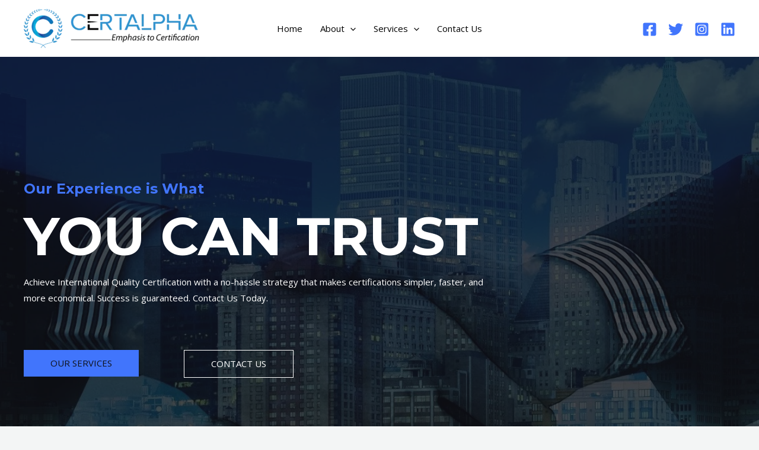

--- FILE ---
content_type: text/html; charset=UTF-8
request_url: https://certalpha.com/
body_size: 52637
content:
<!DOCTYPE html>
<html lang="en-US">
<head>
<meta charset="UTF-8">
<meta name="viewport" content="width=device-width, initial-scale=1">
	 <link rel="profile" href="https://gmpg.org/xfn/11"> 
	 <title>Certalpha &#8211; ISO Certification</title>
<meta name='robots' content='max-image-preview:large' />
<link rel='dns-prefetch' href='//fonts.googleapis.com' />
<link rel="alternate" type="application/rss+xml" title="Certalpha &raquo; Feed" href="https://certalpha.com/feed/" />
<link rel="alternate" type="application/rss+xml" title="Certalpha &raquo; Comments Feed" href="https://certalpha.com/comments/feed/" />
<script>
window._wpemojiSettings = {"baseUrl":"https:\/\/s.w.org\/images\/core\/emoji\/15.0.3\/72x72\/","ext":".png","svgUrl":"https:\/\/s.w.org\/images\/core\/emoji\/15.0.3\/svg\/","svgExt":".svg","source":{"concatemoji":"https:\/\/certalpha.com\/wp-includes\/js\/wp-emoji-release.min.js?ver=6.5.7"}};
/*! This file is auto-generated */
!function(i,n){var o,s,e;function c(e){try{var t={supportTests:e,timestamp:(new Date).valueOf()};sessionStorage.setItem(o,JSON.stringify(t))}catch(e){}}function p(e,t,n){e.clearRect(0,0,e.canvas.width,e.canvas.height),e.fillText(t,0,0);var t=new Uint32Array(e.getImageData(0,0,e.canvas.width,e.canvas.height).data),r=(e.clearRect(0,0,e.canvas.width,e.canvas.height),e.fillText(n,0,0),new Uint32Array(e.getImageData(0,0,e.canvas.width,e.canvas.height).data));return t.every(function(e,t){return e===r[t]})}function u(e,t,n){switch(t){case"flag":return n(e,"\ud83c\udff3\ufe0f\u200d\u26a7\ufe0f","\ud83c\udff3\ufe0f\u200b\u26a7\ufe0f")?!1:!n(e,"\ud83c\uddfa\ud83c\uddf3","\ud83c\uddfa\u200b\ud83c\uddf3")&&!n(e,"\ud83c\udff4\udb40\udc67\udb40\udc62\udb40\udc65\udb40\udc6e\udb40\udc67\udb40\udc7f","\ud83c\udff4\u200b\udb40\udc67\u200b\udb40\udc62\u200b\udb40\udc65\u200b\udb40\udc6e\u200b\udb40\udc67\u200b\udb40\udc7f");case"emoji":return!n(e,"\ud83d\udc26\u200d\u2b1b","\ud83d\udc26\u200b\u2b1b")}return!1}function f(e,t,n){var r="undefined"!=typeof WorkerGlobalScope&&self instanceof WorkerGlobalScope?new OffscreenCanvas(300,150):i.createElement("canvas"),a=r.getContext("2d",{willReadFrequently:!0}),o=(a.textBaseline="top",a.font="600 32px Arial",{});return e.forEach(function(e){o[e]=t(a,e,n)}),o}function t(e){var t=i.createElement("script");t.src=e,t.defer=!0,i.head.appendChild(t)}"undefined"!=typeof Promise&&(o="wpEmojiSettingsSupports",s=["flag","emoji"],n.supports={everything:!0,everythingExceptFlag:!0},e=new Promise(function(e){i.addEventListener("DOMContentLoaded",e,{once:!0})}),new Promise(function(t){var n=function(){try{var e=JSON.parse(sessionStorage.getItem(o));if("object"==typeof e&&"number"==typeof e.timestamp&&(new Date).valueOf()<e.timestamp+604800&&"object"==typeof e.supportTests)return e.supportTests}catch(e){}return null}();if(!n){if("undefined"!=typeof Worker&&"undefined"!=typeof OffscreenCanvas&&"undefined"!=typeof URL&&URL.createObjectURL&&"undefined"!=typeof Blob)try{var e="postMessage("+f.toString()+"("+[JSON.stringify(s),u.toString(),p.toString()].join(",")+"));",r=new Blob([e],{type:"text/javascript"}),a=new Worker(URL.createObjectURL(r),{name:"wpTestEmojiSupports"});return void(a.onmessage=function(e){c(n=e.data),a.terminate(),t(n)})}catch(e){}c(n=f(s,u,p))}t(n)}).then(function(e){for(var t in e)n.supports[t]=e[t],n.supports.everything=n.supports.everything&&n.supports[t],"flag"!==t&&(n.supports.everythingExceptFlag=n.supports.everythingExceptFlag&&n.supports[t]);n.supports.everythingExceptFlag=n.supports.everythingExceptFlag&&!n.supports.flag,n.DOMReady=!1,n.readyCallback=function(){n.DOMReady=!0}}).then(function(){return e}).then(function(){var e;n.supports.everything||(n.readyCallback(),(e=n.source||{}).concatemoji?t(e.concatemoji):e.wpemoji&&e.twemoji&&(t(e.twemoji),t(e.wpemoji)))}))}((window,document),window._wpemojiSettings);
</script>

<link rel='stylesheet' id='astra-theme-css-css' href='https://certalpha.com/wp-content/themes/astra/assets/css/minified/main.min.css?ver=4.1.6' media='all' />
<style id='astra-theme-css-inline-css'>
.ast-no-sidebar .entry-content .alignfull {margin-left: calc( -50vw + 50%);margin-right: calc( -50vw + 50%);max-width: 100vw;width: 100vw;}.ast-no-sidebar .entry-content .alignwide {margin-left: calc(-41vw + 50%);margin-right: calc(-41vw + 50%);max-width: unset;width: unset;}.ast-no-sidebar .entry-content .alignfull .alignfull,.ast-no-sidebar .entry-content .alignfull .alignwide,.ast-no-sidebar .entry-content .alignwide .alignfull,.ast-no-sidebar .entry-content .alignwide .alignwide,.ast-no-sidebar .entry-content .wp-block-column .alignfull,.ast-no-sidebar .entry-content .wp-block-column .alignwide{width: 100%;margin-left: auto;margin-right: auto;}.wp-block-gallery,.blocks-gallery-grid {margin: 0;}.wp-block-separator {max-width: 100px;}.wp-block-separator.is-style-wide,.wp-block-separator.is-style-dots {max-width: none;}.entry-content .has-2-columns .wp-block-column:first-child {padding-right: 10px;}.entry-content .has-2-columns .wp-block-column:last-child {padding-left: 10px;}@media (max-width: 782px) {.entry-content .wp-block-columns .wp-block-column {flex-basis: 100%;}.entry-content .has-2-columns .wp-block-column:first-child {padding-right: 0;}.entry-content .has-2-columns .wp-block-column:last-child {padding-left: 0;}}body .entry-content .wp-block-latest-posts {margin-left: 0;}body .entry-content .wp-block-latest-posts li {list-style: none;}.ast-no-sidebar .ast-container .entry-content .wp-block-latest-posts {margin-left: 0;}.ast-header-break-point .entry-content .alignwide {margin-left: auto;margin-right: auto;}.entry-content .blocks-gallery-item img {margin-bottom: auto;}.wp-block-pullquote {border-top: 4px solid #555d66;border-bottom: 4px solid #555d66;color: #40464d;}:root{--ast-container-default-xlg-padding:6.67em;--ast-container-default-lg-padding:5.67em;--ast-container-default-slg-padding:4.34em;--ast-container-default-md-padding:3.34em;--ast-container-default-sm-padding:6.67em;--ast-container-default-xs-padding:2.4em;--ast-container-default-xxs-padding:1.4em;--ast-code-block-background:#EEEEEE;--ast-comment-inputs-background:#FAFAFA;}html{font-size:93.75%;}a,.page-title{color:var(--ast-global-color-5);}a:hover,a:focus{color:var(--ast-global-color-1);}body,button,input,select,textarea,.ast-button,.ast-custom-button{font-family:'Open Sans',sans-serif;font-weight:400;font-size:15px;font-size:1rem;}blockquote{color:var(--ast-global-color-3);}h1,.entry-content h1,h2,.entry-content h2,h3,.entry-content h3,h4,.entry-content h4,h5,.entry-content h5,h6,.entry-content h6,.site-title,.site-title a{font-family:'Montserrat',sans-serif;font-weight:700;}.site-title{font-size:35px;font-size:2.3333333333333rem;display:none;}header .custom-logo-link img{max-width:299px;}.astra-logo-svg{width:299px;}.site-header .site-description{font-size:15px;font-size:1rem;display:none;}.entry-title{font-size:30px;font-size:2rem;}h1,.entry-content h1{font-size:90px;font-size:6rem;font-weight:700;font-family:'Montserrat',sans-serif;text-transform:uppercase;}h2,.entry-content h2{font-size:40px;font-size:2.6666666666667rem;font-weight:700;font-family:'Montserrat',sans-serif;}h3,.entry-content h3{font-size:24px;font-size:1.6rem;font-weight:700;font-family:'Montserrat',sans-serif;}h4,.entry-content h4{font-size:20px;font-size:1.3333333333333rem;font-weight:700;font-family:'Montserrat',sans-serif;}h5,.entry-content h5{font-size:18px;font-size:1.2rem;font-weight:700;font-family:'Montserrat',sans-serif;}h6,.entry-content h6{font-size:15px;font-size:1rem;font-weight:700;font-family:'Montserrat',sans-serif;}::selection{background-color:var(--ast-global-color-0);color:#ffffff;}body,h1,.entry-title a,.entry-content h1,h2,.entry-content h2,h3,.entry-content h3,h4,.entry-content h4,h5,.entry-content h5,h6,.entry-content h6{color:var(--ast-global-color-3);}.tagcloud a:hover,.tagcloud a:focus,.tagcloud a.current-item{color:#000000;border-color:var(--ast-global-color-5);background-color:var(--ast-global-color-5);}input:focus,input[type="text"]:focus,input[type="email"]:focus,input[type="url"]:focus,input[type="password"]:focus,input[type="reset"]:focus,input[type="search"]:focus,textarea:focus{border-color:var(--ast-global-color-5);}input[type="radio"]:checked,input[type=reset],input[type="checkbox"]:checked,input[type="checkbox"]:hover:checked,input[type="checkbox"]:focus:checked,input[type=range]::-webkit-slider-thumb{border-color:var(--ast-global-color-5);background-color:var(--ast-global-color-5);box-shadow:none;}.site-footer a:hover + .post-count,.site-footer a:focus + .post-count{background:var(--ast-global-color-5);border-color:var(--ast-global-color-5);}.single .nav-links .nav-previous,.single .nav-links .nav-next{color:var(--ast-global-color-5);}.entry-meta,.entry-meta *{line-height:1.45;color:var(--ast-global-color-5);}.entry-meta a:hover,.entry-meta a:hover *,.entry-meta a:focus,.entry-meta a:focus *,.page-links > .page-link,.page-links .page-link:hover,.post-navigation a:hover{color:var(--ast-global-color-1);}#cat option,.secondary .calendar_wrap thead a,.secondary .calendar_wrap thead a:visited{color:var(--ast-global-color-5);}.secondary .calendar_wrap #today,.ast-progress-val span{background:var(--ast-global-color-5);}.secondary a:hover + .post-count,.secondary a:focus + .post-count{background:var(--ast-global-color-5);border-color:var(--ast-global-color-5);}.calendar_wrap #today > a{color:#000000;}.page-links .page-link,.single .post-navigation a{color:var(--ast-global-color-5);}.ast-archive-title{color:var(--ast-global-color-2);}.widget-title{font-size:21px;font-size:1.4rem;color:var(--ast-global-color-2);}a:focus-visible,.ast-menu-toggle:focus-visible,.site .skip-link:focus-visible,.wp-block-loginout input:focus-visible,.wp-block-search.wp-block-search__button-inside .wp-block-search__inside-wrapper,.ast-header-navigation-arrow:focus-visible{outline-style:dotted;outline-color:inherit;outline-width:thin;border-color:transparent;}input:focus,input[type="text"]:focus,input[type="email"]:focus,input[type="url"]:focus,input[type="password"]:focus,input[type="reset"]:focus,input[type="search"]:focus,textarea:focus,.wp-block-search__input:focus,[data-section="section-header-mobile-trigger"] .ast-button-wrap .ast-mobile-menu-trigger-minimal:focus,.ast-mobile-popup-drawer.active .menu-toggle-close:focus,.woocommerce-ordering select.orderby:focus,#ast-scroll-top:focus,.woocommerce a.add_to_cart_button:focus,.woocommerce .button.single_add_to_cart_button:focus{border-style:dotted;border-color:inherit;border-width:thin;outline-color:transparent;}.ast-logo-title-inline .site-logo-img{padding-right:1em;}.site-logo-img img{ transition:all 0.2s linear;}.ast-page-builder-template .hentry {margin: 0;}.ast-page-builder-template .site-content > .ast-container {max-width: 100%;padding: 0;}.ast-page-builder-template .site-content #primary {padding: 0;margin: 0;}.ast-page-builder-template .no-results {text-align: center;margin: 4em auto;}.ast-page-builder-template .ast-pagination {padding: 2em;}.ast-page-builder-template .entry-header.ast-no-title.ast-no-thumbnail {margin-top: 0;}.ast-page-builder-template .entry-header.ast-header-without-markup {margin-top: 0;margin-bottom: 0;}.ast-page-builder-template .entry-header.ast-no-title.ast-no-meta {margin-bottom: 0;}.ast-page-builder-template.single .post-navigation {padding-bottom: 2em;}.ast-page-builder-template.single-post .site-content > .ast-container {max-width: 100%;}.ast-page-builder-template .entry-header {margin-top: 4em;margin-left: auto;margin-right: auto;padding-left: 20px;padding-right: 20px;}.single.ast-page-builder-template .entry-header {padding-left: 20px;padding-right: 20px;}.ast-page-builder-template .ast-archive-description {margin: 4em auto 0;padding-left: 20px;padding-right: 20px;}@media (max-width:921px){#ast-desktop-header{display:none;}}@media (min-width:921px){#ast-mobile-header{display:none;}}.wp-block-buttons.aligncenter{justify-content:center;}@media (max-width:921px){.ast-theme-transparent-header #primary,.ast-theme-transparent-header #secondary{padding:0;}}@media (max-width:921px){.ast-plain-container.ast-no-sidebar #primary{padding:0;}}.ast-plain-container.ast-no-sidebar #primary{margin-top:0;margin-bottom:0;}@media (min-width:1200px){.wp-block-group .has-background{padding:20px;}}@media (min-width:1200px){.wp-block-cover-image.alignwide .wp-block-cover__inner-container,.wp-block-cover.alignwide .wp-block-cover__inner-container,.wp-block-cover-image.alignfull .wp-block-cover__inner-container,.wp-block-cover.alignfull .wp-block-cover__inner-container{width:100%;}}.wp-block-columns{margin-bottom:unset;}.wp-block-image.size-full{margin:2rem 0;}.wp-block-separator.has-background{padding:0;}.wp-block-gallery{margin-bottom:1.6em;}.wp-block-group{padding-top:4em;padding-bottom:4em;}.wp-block-group__inner-container .wp-block-columns:last-child,.wp-block-group__inner-container :last-child,.wp-block-table table{margin-bottom:0;}.blocks-gallery-grid{width:100%;}.wp-block-navigation-link__content{padding:5px 0;}.wp-block-group .wp-block-group .has-text-align-center,.wp-block-group .wp-block-column .has-text-align-center{max-width:100%;}.has-text-align-center{margin:0 auto;}@media (max-width:1200px){.wp-block-group{padding:3em;}.wp-block-group .wp-block-group{padding:1.5em;}.wp-block-columns,.wp-block-column{margin:1rem 0;}}@media (min-width:921px){.wp-block-columns .wp-block-group{padding:2em;}}@media (max-width:544px){.wp-block-cover-image .wp-block-cover__inner-container,.wp-block-cover .wp-block-cover__inner-container{width:unset;}.wp-block-cover,.wp-block-cover-image{padding:2em 0;}.wp-block-group,.wp-block-cover{padding:2em;}.wp-block-media-text__media img,.wp-block-media-text__media video{width:unset;max-width:100%;}.wp-block-media-text.has-background .wp-block-media-text__content{padding:1em;}}.wp-block-image.aligncenter{margin-left:auto;margin-right:auto;}.wp-block-table.aligncenter{margin-left:auto;margin-right:auto;}@media (min-width:544px){.entry-content .wp-block-media-text.has-media-on-the-right .wp-block-media-text__content{padding:0 8% 0 0;}.entry-content .wp-block-media-text .wp-block-media-text__content{padding:0 0 0 8%;}.ast-plain-container .site-content .entry-content .has-custom-content-position.is-position-bottom-left > *,.ast-plain-container .site-content .entry-content .has-custom-content-position.is-position-bottom-right > *,.ast-plain-container .site-content .entry-content .has-custom-content-position.is-position-top-left > *,.ast-plain-container .site-content .entry-content .has-custom-content-position.is-position-top-right > *,.ast-plain-container .site-content .entry-content .has-custom-content-position.is-position-center-right > *,.ast-plain-container .site-content .entry-content .has-custom-content-position.is-position-center-left > *{margin:0;}}@media (max-width:544px){.entry-content .wp-block-media-text .wp-block-media-text__content{padding:8% 0;}.wp-block-media-text .wp-block-media-text__media img{width:auto;max-width:100%;}}.wp-block-button.is-style-outline .wp-block-button__link{border-color:var(--ast-global-color-0);border-top-width:0;border-right-width:0;border-bottom-width:0;border-left-width:0;}div.wp-block-button.is-style-outline > .wp-block-button__link:not(.has-text-color),div.wp-block-button.wp-block-button__link.is-style-outline:not(.has-text-color){color:var(--ast-global-color-0);}.wp-block-button.is-style-outline .wp-block-button__link:hover,div.wp-block-button.is-style-outline .wp-block-button__link:focus,div.wp-block-button.is-style-outline > .wp-block-button__link:not(.has-text-color):hover,div.wp-block-button.wp-block-button__link.is-style-outline:not(.has-text-color):hover{color:var(--ast-global-color-2);background-color:var(--ast-global-color-1);border-color:var(--ast-global-color-1);}.post-page-numbers.current .page-link,.ast-pagination .page-numbers.current{color:#ffffff;border-color:var(--ast-global-color-0);background-color:var(--ast-global-color-0);border-radius:2px;}@media (min-width:544px){.entry-content > .alignleft{margin-right:20px;}.entry-content > .alignright{margin-left:20px;}}.wp-block-button.is-style-outline .wp-block-button__link{border-top-width:0;border-right-width:0;border-bottom-width:0;border-left-width:0;}h1.widget-title{font-weight:700;}h2.widget-title{font-weight:700;}h3.widget-title{font-weight:700;}@media (max-width:921px){.ast-separate-container #primary,.ast-separate-container #secondary{padding:1.5em 0;}#primary,#secondary{padding:1.5em 0;margin:0;}.ast-left-sidebar #content > .ast-container{display:flex;flex-direction:column-reverse;width:100%;}.ast-separate-container .ast-article-post,.ast-separate-container .ast-article-single{padding:1.5em 2.14em;}.ast-author-box img.avatar{margin:20px 0 0 0;}}@media (min-width:922px){.ast-separate-container.ast-right-sidebar #primary,.ast-separate-container.ast-left-sidebar #primary{border:0;}.search-no-results.ast-separate-container #primary{margin-bottom:4em;}}.elementor-button-wrapper .elementor-button{border-style:solid;text-decoration:none;border-top-width:0;border-right-width:0;border-left-width:0;border-bottom-width:0;}body .elementor-button.elementor-size-sm,body .elementor-button.elementor-size-xs,body .elementor-button.elementor-size-md,body .elementor-button.elementor-size-lg,body .elementor-button.elementor-size-xl,body .elementor-button{border-top-left-radius:0;border-top-right-radius:0;border-bottom-right-radius:0;border-bottom-left-radius:0;padding-top:15px;padding-right:45px;padding-bottom:15px;padding-left:45px;}.elementor-button-wrapper .elementor-button{border-color:var(--ast-global-color-0);background-color:var(--ast-global-color-0);}.elementor-button-wrapper .elementor-button:hover,.elementor-button-wrapper .elementor-button:focus{color:var(--ast-global-color-2);background-color:var(--ast-global-color-1);border-color:var(--ast-global-color-1);}.wp-block-button .wp-block-button__link ,.elementor-button-wrapper .elementor-button,.elementor-button-wrapper .elementor-button:visited{color:var(--ast-global-color-2);}.elementor-button-wrapper .elementor-button{font-weight:500;line-height:1em;text-transform:uppercase;}.wp-block-button .wp-block-button__link:hover,.wp-block-button .wp-block-button__link:focus{color:var(--ast-global-color-2);background-color:var(--ast-global-color-1);border-color:var(--ast-global-color-1);}.wp-block-button .wp-block-button__link{border-top-width:0;border-right-width:0;border-left-width:0;border-bottom-width:0;border-color:var(--ast-global-color-0);background-color:var(--ast-global-color-0);color:var(--ast-global-color-2);font-family:inherit;font-weight:500;line-height:1em;text-transform:uppercase;border-top-left-radius:0;border-top-right-radius:0;border-bottom-right-radius:0;border-bottom-left-radius:0;padding-top:15px;padding-right:45px;padding-bottom:15px;padding-left:45px;}.menu-toggle,button,.ast-button,.ast-custom-button,.button,input#submit,input[type="button"],input[type="submit"],input[type="reset"],form[CLASS*="wp-block-search__"].wp-block-search .wp-block-search__inside-wrapper .wp-block-search__button,body .wp-block-file .wp-block-file__button{border-style:solid;border-top-width:0;border-right-width:0;border-left-width:0;border-bottom-width:0;color:var(--ast-global-color-2);border-color:var(--ast-global-color-0);background-color:var(--ast-global-color-0);padding-top:15px;padding-right:45px;padding-bottom:15px;padding-left:45px;font-family:inherit;font-weight:500;line-height:1em;text-transform:uppercase;border-top-left-radius:0;border-top-right-radius:0;border-bottom-right-radius:0;border-bottom-left-radius:0;}button:focus,.menu-toggle:hover,button:hover,.ast-button:hover,.ast-custom-button:hover .button:hover,.ast-custom-button:hover ,input[type=reset]:hover,input[type=reset]:focus,input#submit:hover,input#submit:focus,input[type="button"]:hover,input[type="button"]:focus,input[type="submit"]:hover,input[type="submit"]:focus,form[CLASS*="wp-block-search__"].wp-block-search .wp-block-search__inside-wrapper .wp-block-search__button:hover,form[CLASS*="wp-block-search__"].wp-block-search .wp-block-search__inside-wrapper .wp-block-search__button:focus,body .wp-block-file .wp-block-file__button:hover,body .wp-block-file .wp-block-file__button:focus{color:var(--ast-global-color-2);background-color:var(--ast-global-color-1);border-color:var(--ast-global-color-1);}@media (max-width:921px){.ast-mobile-header-stack .main-header-bar .ast-search-menu-icon{display:inline-block;}.ast-header-break-point.ast-header-custom-item-outside .ast-mobile-header-stack .main-header-bar .ast-search-icon{margin:0;}.ast-comment-avatar-wrap img{max-width:2.5em;}.ast-separate-container .ast-comment-list li.depth-1{padding:1.5em 2.14em;}.ast-separate-container .comment-respond{padding:2em 2.14em;}.ast-comment-meta{padding:0 1.8888em 1.3333em;}}@media (min-width:544px){.ast-container{max-width:100%;}}@media (max-width:544px){.ast-separate-container .ast-article-post,.ast-separate-container .ast-article-single,.ast-separate-container .comments-title,.ast-separate-container .ast-archive-description{padding:1.5em 1em;}.ast-separate-container #content .ast-container{padding-left:0.54em;padding-right:0.54em;}.ast-separate-container .ast-comment-list li.depth-1{padding:1.5em 1em;margin-bottom:1.5em;}.ast-separate-container .ast-comment-list .bypostauthor{padding:.5em;}.ast-search-menu-icon.ast-dropdown-active .search-field{width:170px;}}body,.ast-separate-container{background-color:var(--ast-global-color-4);;background-image:none;;}.entry-content > .wp-block-group,.entry-content > .wp-block-media-text,.entry-content > .wp-block-cover,.entry-content > .wp-block-columns{max-width:58em;width:calc(100% - 4em);margin-left:auto;margin-right:auto;}.entry-content [class*="__inner-container"] > .alignfull{max-width:100%;margin-left:0;margin-right:0;}.entry-content [class*="__inner-container"] > *:not(.alignwide):not(.alignfull):not(.alignleft):not(.alignright){margin-left:auto;margin-right:auto;}.entry-content [class*="__inner-container"] > *:not(.alignwide):not(p):not(.alignfull):not(.alignleft):not(.alignright):not(.is-style-wide):not(iframe){max-width:50rem;width:100%;}@media (min-width:921px){.entry-content > .wp-block-group.alignwide.has-background,.entry-content > .wp-block-group.alignfull.has-background,.entry-content > .wp-block-cover.alignwide,.entry-content > .wp-block-cover.alignfull,.entry-content > .wp-block-columns.has-background.alignwide,.entry-content > .wp-block-columns.has-background.alignfull{margin-top:0;margin-bottom:0;padding:6em 4em;}.entry-content > .wp-block-columns.has-background{margin-bottom:0;}}@media (min-width:1200px){.entry-content .alignfull p{max-width:1200px;}.entry-content .alignfull{max-width:100%;width:100%;}.ast-page-builder-template .entry-content .alignwide,.entry-content [class*="__inner-container"] > .alignwide{max-width:1200px;margin-left:0;margin-right:0;}.entry-content .alignfull [class*="__inner-container"] > .alignwide{max-width:80rem;}}@media (min-width:545px){.site-main .entry-content > .alignwide{margin:0 auto;}.wp-block-group.has-background,.entry-content > .wp-block-cover,.entry-content > .wp-block-columns.has-background{padding:4em;margin-top:0;margin-bottom:0;}.entry-content .wp-block-media-text.alignfull .wp-block-media-text__content,.entry-content .wp-block-media-text.has-background .wp-block-media-text__content{padding:0 8%;}}@media (max-width:921px){.site-title{display:none;}.site-header .site-description{display:none;}.entry-title{font-size:30px;}h1,.entry-content h1{font-size:60px;}h2,.entry-content h2{font-size:35px;}h3,.entry-content h3{font-size:22px;}}@media (max-width:544px){.site-title{display:none;}.site-header .site-description{display:none;}.entry-title{font-size:30px;}h1,.entry-content h1{font-size:35px;}h2,.entry-content h2{font-size:30px;}h3,.entry-content h3{font-size:20px;}header .custom-logo-link img,.ast-header-break-point .site-branding img,.ast-header-break-point .custom-logo-link img{max-width:107px;}.astra-logo-svg{width:107px;}.ast-header-break-point .site-logo-img .custom-mobile-logo-link img{max-width:107px;}}@media (max-width:921px){html{font-size:85.5%;}}@media (max-width:544px){html{font-size:85.5%;}}@media (min-width:922px){.ast-container{max-width:1240px;}}@media (min-width:922px){.site-content .ast-container{display:flex;}}@media (max-width:921px){.site-content .ast-container{flex-direction:column;}}@media (min-width:922px){.main-header-menu .sub-menu .menu-item.ast-left-align-sub-menu:hover > .sub-menu,.main-header-menu .sub-menu .menu-item.ast-left-align-sub-menu.focus > .sub-menu{margin-left:-0px;}}.ast-theme-transparent-header [data-section="section-header-mobile-trigger"] .ast-button-wrap .ast-mobile-menu-trigger-minimal{background:transparent;}.wp-block-search {margin-bottom: 20px;}.wp-block-site-tagline {margin-top: 20px;}form.wp-block-search .wp-block-search__input,.wp-block-search.wp-block-search__button-inside .wp-block-search__inside-wrapper {border-color: #eaeaea;background: #fafafa;}.wp-block-search.wp-block-search__button-inside .wp-block-search__inside-wrapper .wp-block-search__input:focus,.wp-block-loginout input:focus {outline: thin dotted;}.wp-block-loginout input:focus {border-color: transparent;} form.wp-block-search .wp-block-search__inside-wrapper .wp-block-search__input {padding: 12px;}form.wp-block-search .wp-block-search__button svg {fill: currentColor;width: 20px;height: 20px;}.wp-block-loginout p label {display: block;}.wp-block-loginout p:not(.login-remember):not(.login-submit) input {width: 100%;}.wp-block-loginout .login-remember input {width: 1.1rem;height: 1.1rem;margin: 0 5px 4px 0;vertical-align: middle;}blockquote,cite {font-style: initial;}.wp-block-file {display: flex;align-items: center;flex-wrap: wrap;justify-content: space-between;}.wp-block-pullquote {border: none;}.wp-block-pullquote blockquote::before {content: "\201D";font-family: "Helvetica",sans-serif;display: flex;transform: rotate( 180deg );font-size: 6rem;font-style: normal;line-height: 1;font-weight: bold;align-items: center;justify-content: center;}.has-text-align-right > blockquote::before {justify-content: flex-start;}.has-text-align-left > blockquote::before {justify-content: flex-end;}figure.wp-block-pullquote.is-style-solid-color blockquote {max-width: 100%;text-align: inherit;}blockquote {padding: 0 1.2em 1.2em;}.wp-block-button__link {border: 2px solid currentColor;}body .wp-block-file .wp-block-file__button {text-decoration: none;}ul.wp-block-categories-list.wp-block-categories,ul.wp-block-archives-list.wp-block-archives {list-style-type: none;}ul,ol {margin-left: 20px;}figure.alignright figcaption {text-align: right;}:root .has-ast-global-color-0-color{color:var(--ast-global-color-0);}:root .has-ast-global-color-0-background-color{background-color:var(--ast-global-color-0);}:root .wp-block-button .has-ast-global-color-0-color{color:var(--ast-global-color-0);}:root .wp-block-button .has-ast-global-color-0-background-color{background-color:var(--ast-global-color-0);}:root .has-ast-global-color-1-color{color:var(--ast-global-color-1);}:root .has-ast-global-color-1-background-color{background-color:var(--ast-global-color-1);}:root .wp-block-button .has-ast-global-color-1-color{color:var(--ast-global-color-1);}:root .wp-block-button .has-ast-global-color-1-background-color{background-color:var(--ast-global-color-1);}:root .has-ast-global-color-2-color{color:var(--ast-global-color-2);}:root .has-ast-global-color-2-background-color{background-color:var(--ast-global-color-2);}:root .wp-block-button .has-ast-global-color-2-color{color:var(--ast-global-color-2);}:root .wp-block-button .has-ast-global-color-2-background-color{background-color:var(--ast-global-color-2);}:root .has-ast-global-color-3-color{color:var(--ast-global-color-3);}:root .has-ast-global-color-3-background-color{background-color:var(--ast-global-color-3);}:root .wp-block-button .has-ast-global-color-3-color{color:var(--ast-global-color-3);}:root .wp-block-button .has-ast-global-color-3-background-color{background-color:var(--ast-global-color-3);}:root .has-ast-global-color-4-color{color:var(--ast-global-color-4);}:root .has-ast-global-color-4-background-color{background-color:var(--ast-global-color-4);}:root .wp-block-button .has-ast-global-color-4-color{color:var(--ast-global-color-4);}:root .wp-block-button .has-ast-global-color-4-background-color{background-color:var(--ast-global-color-4);}:root .has-ast-global-color-5-color{color:var(--ast-global-color-5);}:root .has-ast-global-color-5-background-color{background-color:var(--ast-global-color-5);}:root .wp-block-button .has-ast-global-color-5-color{color:var(--ast-global-color-5);}:root .wp-block-button .has-ast-global-color-5-background-color{background-color:var(--ast-global-color-5);}:root .has-ast-global-color-6-color{color:var(--ast-global-color-6);}:root .has-ast-global-color-6-background-color{background-color:var(--ast-global-color-6);}:root .wp-block-button .has-ast-global-color-6-color{color:var(--ast-global-color-6);}:root .wp-block-button .has-ast-global-color-6-background-color{background-color:var(--ast-global-color-6);}:root .has-ast-global-color-7-color{color:var(--ast-global-color-7);}:root .has-ast-global-color-7-background-color{background-color:var(--ast-global-color-7);}:root .wp-block-button .has-ast-global-color-7-color{color:var(--ast-global-color-7);}:root .wp-block-button .has-ast-global-color-7-background-color{background-color:var(--ast-global-color-7);}:root .has-ast-global-color-8-color{color:var(--ast-global-color-8);}:root .has-ast-global-color-8-background-color{background-color:var(--ast-global-color-8);}:root .wp-block-button .has-ast-global-color-8-color{color:var(--ast-global-color-8);}:root .wp-block-button .has-ast-global-color-8-background-color{background-color:var(--ast-global-color-8);}:root{--ast-global-color-0:#4175FC;--ast-global-color-1:#084AF3;--ast-global-color-2:#101218;--ast-global-color-3:#494B51;--ast-global-color-4:#F3F5F5;--ast-global-color-5:#FFFFFF;--ast-global-color-6:#000000;--ast-global-color-7:#4B4F58;--ast-global-color-8:#F6F7F8;}:root {--ast-border-color : #dddddd;}.ast-single-entry-banner {-js-display: flex;display: flex;flex-direction: column;justify-content: center;text-align: center;position: relative;background: #eeeeee;}.ast-single-entry-banner[data-banner-layout="layout-1"] {max-width: 1200px;background: inherit;padding: 20px 0;}.ast-single-entry-banner[data-banner-width-type="custom"] {margin: 0 auto;width: 100%;}.ast-single-entry-banner + .site-content .entry-header {margin-bottom: 0;}header.entry-header .entry-title{font-size:30px;font-size:2rem;}header.entry-header > *:not(:last-child){margin-bottom:10px;}.ast-archive-entry-banner {-js-display: flex;display: flex;flex-direction: column;justify-content: center;text-align: center;position: relative;background: #eeeeee;}.ast-archive-entry-banner[data-banner-width-type="custom"] {margin: 0 auto;width: 100%;}.ast-archive-entry-banner[data-banner-layout="layout-1"] {background: inherit;padding: 20px 0;text-align: left;}body.archive .ast-archive-description{max-width:1200px;width:100%;text-align:left;padding-top:3em;padding-right:3em;padding-bottom:3em;padding-left:3em;}body.archive .ast-archive-description .ast-archive-title,body.archive .ast-archive-description .ast-archive-title *{font-size:40px;font-size:2.6666666666667rem;}body.archive .ast-archive-description > *:not(:last-child){margin-bottom:10px;}@media (max-width:921px){body.archive .ast-archive-description{text-align:left;}}@media (max-width:544px){body.archive .ast-archive-description{text-align:left;}}.ast-theme-transparent-header #masthead .site-logo-img .transparent-custom-logo .astra-logo-svg{width:241px;}.ast-theme-transparent-header #masthead .site-logo-img .transparent-custom-logo img{ max-width:241px;}@media (max-width:921px){.ast-theme-transparent-header #masthead .site-logo-img .transparent-custom-logo .astra-logo-svg{width:120px;}.ast-theme-transparent-header #masthead .site-logo-img .transparent-custom-logo img{ max-width:120px;}}@media (max-width:543px){.ast-theme-transparent-header #masthead .site-logo-img .transparent-custom-logo .astra-logo-svg{width:100px;}.ast-theme-transparent-header #masthead .site-logo-img .transparent-custom-logo img{ max-width:100px;}}@media (min-width:921px){.ast-theme-transparent-header #masthead{position:absolute;left:0;right:0;}.ast-theme-transparent-header .main-header-bar,.ast-theme-transparent-header.ast-header-break-point .main-header-bar{background:none;}body.elementor-editor-active.ast-theme-transparent-header #masthead,.fl-builder-edit .ast-theme-transparent-header #masthead,body.vc_editor.ast-theme-transparent-header #masthead,body.brz-ed.ast-theme-transparent-header #masthead{z-index:0;}.ast-header-break-point.ast-replace-site-logo-transparent.ast-theme-transparent-header .custom-mobile-logo-link{display:none;}.ast-header-break-point.ast-replace-site-logo-transparent.ast-theme-transparent-header .transparent-custom-logo{display:inline-block;}.ast-theme-transparent-header .ast-above-header,.ast-theme-transparent-header .ast-above-header.ast-above-header-bar{background-image:none;background-color:transparent;}.ast-theme-transparent-header .ast-below-header{background-image:none;background-color:transparent;}}.ast-theme-transparent-header .main-header-bar,.ast-theme-transparent-header.ast-header-break-point .main-header-bar-wrap .main-header-menu,.ast-theme-transparent-header.ast-header-break-point .main-header-bar-wrap .main-header-bar,.ast-theme-transparent-header.ast-header-break-point .ast-mobile-header-wrap .main-header-bar{background-color:var(--ast-global-color-5);}.ast-theme-transparent-header .main-header-bar .ast-search-menu-icon form{background-color:var(--ast-global-color-5);}.ast-theme-transparent-header .ast-above-header,.ast-theme-transparent-header .ast-above-header.ast-above-header-bar,.ast-theme-transparent-header .ast-below-header,.ast-header-break-point.ast-theme-transparent-header .ast-above-header,.ast-header-break-point.ast-theme-transparent-header .ast-below-header{background-color:var(--ast-global-color-5);}.ast-theme-transparent-header .ast-builder-menu .main-header-menu .menu-item .sub-menu,.ast-header-break-point.ast-flyout-menu-enable.ast-header-break-point .ast-builder-menu .main-header-bar-navigation .main-header-menu .menu-item .sub-menu,.ast-header-break-point.ast-flyout-menu-enable.ast-header-break-point .ast-builder-menu .main-header-bar-navigation [CLASS*="ast-builder-menu-"] .main-header-menu .menu-item .sub-menu,.ast-theme-transparent-header .ast-builder-menu .main-header-menu .menu-item .sub-menu .menu-link,.ast-header-break-point.ast-flyout-menu-enable.ast-header-break-point .ast-builder-menu .main-header-bar-navigation .main-header-menu .menu-item .sub-menu .menu-link,.ast-header-break-point.ast-flyout-menu-enable.ast-header-break-point .ast-builder-menu .main-header-bar-navigation [CLASS*="ast-builder-menu-"] .main-header-menu .menu-item .sub-menu .menu-link,.ast-theme-transparent-header .main-header-menu .menu-item .sub-menu .menu-link,.ast-header-break-point.ast-flyout-menu-enable.ast-header-break-point .main-header-bar-navigation .main-header-menu .menu-item .sub-menu .menu-link,.ast-theme-transparent-header .main-header-menu .menu-item .sub-menu,.ast-header-break-point.ast-flyout-menu-enable.ast-header-break-point .main-header-bar-navigation .main-header-menu .menu-item .sub-menu{background-color:var(--ast-global-color-0);}.ast-theme-transparent-header .ast-builder-menu .main-header-menu .menu-item .sub-menu .menu-item .menu-link,.ast-theme-transparent-header .ast-builder-menu .main-header-menu .menu-item .sub-menu .menu-item > .ast-menu-toggle,.ast-theme-transparent-header .main-header-menu .menu-item .sub-menu .menu-link,.ast-header-break-point.ast-flyout-menu-enable.ast-header-break-point .main-header-bar-navigation .main-header-menu .menu-item .sub-menu .menu-link{color:var(--ast-global-color-5);}.ast-theme-transparent-header .ast-builder-menu .main-header-menu,.ast-theme-transparent-header .ast-builder-menu .main-header-menu .menu-link,.ast-theme-transparent-header [CLASS*="ast-builder-menu-"] .main-header-menu .menu-item > .menu-link,.ast-theme-transparent-header .ast-masthead-custom-menu-items,.ast-theme-transparent-header .ast-masthead-custom-menu-items a,.ast-theme-transparent-header .ast-builder-menu .main-header-menu .menu-item > .ast-menu-toggle,.ast-theme-transparent-header .ast-builder-menu .main-header-menu .menu-item > .ast-menu-toggle,.ast-theme-transparent-header .ast-above-header-navigation a,.ast-header-break-point.ast-theme-transparent-header .ast-above-header-navigation a,.ast-header-break-point.ast-theme-transparent-header .ast-above-header-navigation > ul.ast-above-header-menu > .menu-item-has-children:not(.current-menu-item) > .ast-menu-toggle,.ast-theme-transparent-header .ast-below-header-menu,.ast-theme-transparent-header .ast-below-header-menu a,.ast-header-break-point.ast-theme-transparent-header .ast-below-header-menu a,.ast-header-break-point.ast-theme-transparent-header .ast-below-header-menu,.ast-theme-transparent-header .main-header-menu .menu-link{color:var(--ast-global-color-6);}.ast-theme-transparent-header .ast-builder-menu .main-header-menu .menu-item:hover > .menu-link,.ast-theme-transparent-header .ast-builder-menu .main-header-menu .menu-item:hover > .ast-menu-toggle,.ast-theme-transparent-header .ast-builder-menu .main-header-menu .ast-masthead-custom-menu-items a:hover,.ast-theme-transparent-header .ast-builder-menu .main-header-menu .focus > .menu-link,.ast-theme-transparent-header .ast-builder-menu .main-header-menu .focus > .ast-menu-toggle,.ast-theme-transparent-header .ast-builder-menu .main-header-menu .current-menu-item > .menu-link,.ast-theme-transparent-header .ast-builder-menu .main-header-menu .current-menu-ancestor > .menu-link,.ast-theme-transparent-header .ast-builder-menu .main-header-menu .current-menu-item > .ast-menu-toggle,.ast-theme-transparent-header .ast-builder-menu .main-header-menu .current-menu-ancestor > .ast-menu-toggle,.ast-theme-transparent-header [CLASS*="ast-builder-menu-"] .main-header-menu .current-menu-item > .menu-link,.ast-theme-transparent-header [CLASS*="ast-builder-menu-"] .main-header-menu .current-menu-ancestor > .menu-link,.ast-theme-transparent-header [CLASS*="ast-builder-menu-"] .main-header-menu .current-menu-item > .ast-menu-toggle,.ast-theme-transparent-header [CLASS*="ast-builder-menu-"] .main-header-menu .current-menu-ancestor > .ast-menu-toggle,.ast-theme-transparent-header .main-header-menu .menu-item:hover > .menu-link,.ast-theme-transparent-header .main-header-menu .current-menu-item > .menu-link,.ast-theme-transparent-header .main-header-menu .current-menu-ancestor > .menu-link{color:var(--ast-global-color-6);}@media (max-width:921px){.ast-theme-transparent-header #masthead{position:absolute;left:0;right:0;}.ast-theme-transparent-header .main-header-bar,.ast-theme-transparent-header.ast-header-break-point .main-header-bar{background:none;}body.elementor-editor-active.ast-theme-transparent-header #masthead,.fl-builder-edit .ast-theme-transparent-header #masthead,body.vc_editor.ast-theme-transparent-header #masthead,body.brz-ed.ast-theme-transparent-header #masthead{z-index:0;}.ast-header-break-point.ast-replace-site-logo-transparent.ast-theme-transparent-header .custom-mobile-logo-link{display:none;}.ast-header-break-point.ast-replace-site-logo-transparent.ast-theme-transparent-header .transparent-custom-logo{display:inline-block;}.ast-theme-transparent-header .ast-above-header,.ast-theme-transparent-header .ast-above-header.ast-above-header-bar{background-image:none;background-color:transparent;}.ast-theme-transparent-header .ast-below-header{background-image:none;background-color:transparent;}}@media (max-width:921px){.ast-theme-transparent-header .main-header-bar,.ast-theme-transparent-header.ast-header-break-point .main-header-bar-wrap .main-header-menu,.ast-theme-transparent-header.ast-header-break-point .main-header-bar-wrap .main-header-bar,.ast-theme-transparent-header.ast-header-break-point .ast-mobile-header-wrap .main-header-bar{background-color:var(--ast-global-color-5);}.ast-theme-transparent-header .main-header-bar .ast-search-menu-icon form{background-color:var(--ast-global-color-5);}.ast-theme-transparent-header .ast-above-header,.ast-theme-transparent-header .ast-above-header.ast-above-header-bar,.ast-theme-transparent-header .ast-below-header,.ast-header-break-point.ast-theme-transparent-header .ast-above-header,.ast-header-break-point.ast-theme-transparent-header .ast-below-header{background-color:var(--ast-global-color-5);}.ast-theme-transparent-header.ast-header-break-point .ast-builder-menu .main-header-menu,.ast-theme-transparent-header.ast-header-break-point .ast-builder-menu.main-header-menu .sub-menu,.ast-theme-transparent-header.ast-header-break-point .ast-builder-menu.main-header-menu,.ast-theme-transparent-header.ast-header-break-point .ast-builder-menu .main-header-bar-wrap .main-header-menu,.ast-flyout-menu-enable.ast-header-break-point.ast-theme-transparent-header .main-header-bar-navigation .site-navigation,.ast-fullscreen-menu-enable.ast-header-break-point.ast-theme-transparent-header .main-header-bar-navigation .site-navigation,.ast-flyout-above-menu-enable.ast-header-break-point.ast-theme-transparent-header .ast-above-header-navigation-wrap .ast-above-header-navigation,.ast-flyout-below-menu-enable.ast-header-break-point.ast-theme-transparent-header .ast-below-header-navigation-wrap .ast-below-header-actual-nav,.ast-fullscreen-above-menu-enable.ast-header-break-point.ast-theme-transparent-header .ast-above-header-navigation-wrap,.ast-fullscreen-below-menu-enable.ast-header-break-point.ast-theme-transparent-header .ast-below-header-navigation-wrap,.ast-theme-transparent-header .main-header-menu .menu-link{background-color:var(--ast-global-color-5);}.ast-theme-transparent-header .ast-builder-menu .main-header-menu,.ast-theme-transparent-header .ast-builder-menu .main-header-menu .menu-link,.ast-theme-transparent-header [CLASS*="ast-builder-menu-"] .main-header-menu .menu-item > .menu-link,.ast-theme-transparent-header .ast-masthead-custom-menu-items,.ast-theme-transparent-header .ast-masthead-custom-menu-items a,.ast-theme-transparent-header .ast-builder-menu .main-header-menu .menu-item > .ast-menu-toggle,.ast-theme-transparent-header .ast-builder-menu .main-header-menu .menu-item > .ast-menu-toggle,.ast-theme-transparent-header .main-header-menu .menu-link{color:var(--ast-global-color-3);}.ast-theme-transparent-header .ast-builder-menu .main-header-menu .menu-item:hover > .menu-link,.ast-theme-transparent-header .ast-builder-menu .main-header-menu .menu-item:hover > .ast-menu-toggle,.ast-theme-transparent-header .ast-builder-menu .main-header-menu .ast-masthead-custom-menu-items a:hover,.ast-theme-transparent-header .ast-builder-menu .main-header-menu .focus > .menu-link,.ast-theme-transparent-header .ast-builder-menu .main-header-menu .focus > .ast-menu-toggle,.ast-theme-transparent-header .ast-builder-menu .main-header-menu .current-menu-item > .menu-link,.ast-theme-transparent-header .ast-builder-menu .main-header-menu .current-menu-ancestor > .menu-link,.ast-theme-transparent-header .ast-builder-menu .main-header-menu .current-menu-item > .ast-menu-toggle,.ast-theme-transparent-header .ast-builder-menu .main-header-menu .current-menu-ancestor > .ast-menu-toggle,.ast-theme-transparent-header [CLASS*="ast-builder-menu-"] .main-header-menu .current-menu-item > .menu-link,.ast-theme-transparent-header [CLASS*="ast-builder-menu-"] .main-header-menu .current-menu-ancestor > .menu-link,.ast-theme-transparent-header [CLASS*="ast-builder-menu-"] .main-header-menu .current-menu-item > .ast-menu-toggle,.ast-theme-transparent-header [CLASS*="ast-builder-menu-"] .main-header-menu .current-menu-ancestor > .ast-menu-toggle,.ast-theme-transparent-header .main-header-menu .menu-item:hover > .menu-link,.ast-theme-transparent-header .main-header-menu .current-menu-item > .menu-link,.ast-theme-transparent-header .main-header-menu .current-menu-ancestor > .menu-link{color:var(--ast-global-color-0);}}@media (max-width:544px){.ast-theme-transparent-header .main-header-bar,.ast-theme-transparent-header.ast-header-break-point .main-header-bar-wrap .main-header-menu,.ast-theme-transparent-header.ast-header-break-point .main-header-bar-wrap .main-header-bar,.ast-theme-transparent-header.ast-header-break-point .ast-mobile-header-wrap .main-header-bar{background-color:var(--ast-global-color-5);}.ast-theme-transparent-header .main-header-bar .ast-search-menu-icon form{background-color:var(--ast-global-color-5);}.ast-theme-transparent-header .ast-above-header,.ast-theme-transparent-header .ast-above-header.ast-above-header-bar,.ast-theme-transparent-header .ast-below-header,.ast-header-break-point.ast-theme-transparent-header .ast-above-header,.ast-header-break-point.ast-theme-transparent-header .ast-below-header{background-color:var(--ast-global-color-5);}}.ast-theme-transparent-header #ast-desktop-header > [CLASS*="-header-wrap"]:nth-last-child(2) > [CLASS*="-header-bar"],.ast-theme-transparent-header.ast-header-break-point #ast-mobile-header > [CLASS*="-header-wrap"]:nth-last-child(2) > [CLASS*="-header-bar"]{border-bottom-width:0;border-bottom-style:solid;}.ast-breadcrumbs .trail-browse,.ast-breadcrumbs .trail-items,.ast-breadcrumbs .trail-items li{display:inline-block;margin:0;padding:0;border:none;background:inherit;text-indent:0;text-decoration:none;}.ast-breadcrumbs .trail-browse{font-size:inherit;font-style:inherit;font-weight:inherit;color:inherit;}.ast-breadcrumbs .trail-items{list-style:none;}.trail-items li::after{padding:0 0.3em;content:"\00bb";}.trail-items li:last-of-type::after{display:none;}h1,.entry-content h1,h2,.entry-content h2,h3,.entry-content h3,h4,.entry-content h4,h5,.entry-content h5,h6,.entry-content h6{color:var(--ast-global-color-2);}.entry-title a{color:var(--ast-global-color-2);}@media (max-width:921px){.ast-builder-grid-row-container.ast-builder-grid-row-tablet-3-firstrow .ast-builder-grid-row > *:first-child,.ast-builder-grid-row-container.ast-builder-grid-row-tablet-3-lastrow .ast-builder-grid-row > *:last-child{grid-column:1 / -1;}}@media (max-width:544px){.ast-builder-grid-row-container.ast-builder-grid-row-mobile-3-firstrow .ast-builder-grid-row > *:first-child,.ast-builder-grid-row-container.ast-builder-grid-row-mobile-3-lastrow .ast-builder-grid-row > *:last-child{grid-column:1 / -1;}}.ast-builder-layout-element[data-section="title_tagline"]{display:flex;}@media (max-width:921px){.ast-header-break-point .ast-builder-layout-element[data-section="title_tagline"]{display:flex;}}@media (max-width:544px){.ast-header-break-point .ast-builder-layout-element[data-section="title_tagline"]{display:flex;}}.ast-builder-menu-1{font-family:inherit;font-weight:500;}.ast-builder-menu-1 .sub-menu,.ast-builder-menu-1 .inline-on-mobile .sub-menu{border-top-width:0;border-bottom-width:0;border-right-width:0;border-left-width:0;border-color:var(--ast-global-color-0);border-style:solid;}.ast-builder-menu-1 .main-header-menu > .menu-item > .sub-menu,.ast-builder-menu-1 .main-header-menu > .menu-item > .astra-full-megamenu-wrapper{margin-top:0;}.ast-desktop .ast-builder-menu-1 .main-header-menu > .menu-item > .sub-menu:before,.ast-desktop .ast-builder-menu-1 .main-header-menu > .menu-item > .astra-full-megamenu-wrapper:before{height:calc( 0px + 5px );}.ast-desktop .ast-builder-menu-1 .menu-item .sub-menu .menu-link{border-style:none;}@media (max-width:921px){.ast-header-break-point .ast-builder-menu-1 .menu-item.menu-item-has-children > .ast-menu-toggle{top:0;}.ast-builder-menu-1 .inline-on-mobile .menu-item.menu-item-has-children > .ast-menu-toggle{right:-15px;}.ast-builder-menu-1 .menu-item-has-children > .menu-link:after{content:unset;}.ast-builder-menu-1 .main-header-menu > .menu-item > .sub-menu,.ast-builder-menu-1 .main-header-menu > .menu-item > .astra-full-megamenu-wrapper{margin-top:0;}}@media (max-width:544px){.ast-header-break-point .ast-builder-menu-1 .menu-item.menu-item-has-children > .ast-menu-toggle{top:0;}.ast-builder-menu-1 .main-header-menu > .menu-item > .sub-menu,.ast-builder-menu-1 .main-header-menu > .menu-item > .astra-full-megamenu-wrapper{margin-top:0;}}.ast-builder-menu-1{display:flex;}@media (max-width:921px){.ast-header-break-point .ast-builder-menu-1{display:flex;}}@media (max-width:544px){.ast-header-break-point .ast-builder-menu-1{display:flex;}}.ast-builder-social-element:hover {color: #0274be;}.ast-social-stack-desktop .ast-builder-social-element,.ast-social-stack-tablet .ast-builder-social-element,.ast-social-stack-mobile .ast-builder-social-element {margin-top: 6px;margin-bottom: 6px;}.ast-social-color-type-official .ast-builder-social-element,.ast-social-color-type-official .social-item-label {color: var(--color);background-color: var(--background-color);}.header-social-inner-wrap.ast-social-color-type-official .ast-builder-social-element svg,.footer-social-inner-wrap.ast-social-color-type-official .ast-builder-social-element svg {fill: currentColor;}.social-show-label-true .ast-builder-social-element {width: auto;padding: 0 0.4em;}[data-section^="section-fb-social-icons-"] .footer-social-inner-wrap {text-align: center;}.ast-footer-social-wrap {width: 100%;}.ast-footer-social-wrap .ast-builder-social-element:first-child {margin-left: 0;}.ast-footer-social-wrap .ast-builder-social-element:last-child {margin-right: 0;}.ast-header-social-wrap .ast-builder-social-element:first-child {margin-left: 0;}.ast-header-social-wrap .ast-builder-social-element:last-child {margin-right: 0;}.ast-builder-social-element {line-height: 1;color: #3a3a3a;background: transparent;vertical-align: middle;transition: all 0.01s;margin-left: 6px;margin-right: 6px;justify-content: center;align-items: center;}.ast-builder-social-element {line-height: 1;color: #3a3a3a;background: transparent;vertical-align: middle;transition: all 0.01s;margin-left: 6px;margin-right: 6px;justify-content: center;align-items: center;}.ast-builder-social-element .social-item-label {padding-left: 6px;}.ast-header-social-1-wrap .ast-builder-social-element{margin-left:9.5px;margin-right:9.5px;}.ast-header-social-1-wrap .ast-builder-social-element svg{width:25px;height:25px;}.ast-header-social-1-wrap .ast-social-color-type-custom svg{fill:var(--ast-global-color-0);}.ast-header-social-1-wrap .ast-social-color-type-custom .ast-builder-social-element:hover{color:var(--ast-global-color-2);}.ast-header-social-1-wrap .ast-social-color-type-custom .ast-builder-social-element:hover svg{fill:var(--ast-global-color-2);}.ast-header-social-1-wrap .ast-social-color-type-custom .social-item-label{color:var(--ast-global-color-0);}.ast-header-social-1-wrap .ast-builder-social-element:hover .social-item-label{color:var(--ast-global-color-2);}.ast-builder-layout-element[data-section="section-hb-social-icons-1"]{display:flex;}@media (max-width:921px){.ast-header-break-point .ast-builder-layout-element[data-section="section-hb-social-icons-1"]{display:flex;}}@media (max-width:544px){.ast-header-break-point .ast-builder-layout-element[data-section="section-hb-social-icons-1"]{display:flex;}}.site-below-footer-wrap{padding-top:20px;padding-bottom:20px;}.site-below-footer-wrap[data-section="section-below-footer-builder"]{background-color:;;background-image:none;;min-height:80px;border-style:solid;border-width:0px;border-top-width:1px;border-top-color:rgba(195,193,193,0.27);}.site-below-footer-wrap[data-section="section-below-footer-builder"] .ast-builder-grid-row{max-width:1200px;margin-left:auto;margin-right:auto;}.site-below-footer-wrap[data-section="section-below-footer-builder"] .ast-builder-grid-row,.site-below-footer-wrap[data-section="section-below-footer-builder"] .site-footer-section{align-items:flex-start;}.site-below-footer-wrap[data-section="section-below-footer-builder"].ast-footer-row-inline .site-footer-section{display:flex;margin-bottom:0;}.ast-builder-grid-row-2-equal .ast-builder-grid-row{grid-template-columns:repeat( 2,1fr );}@media (max-width:921px){.site-below-footer-wrap[data-section="section-below-footer-builder"].ast-footer-row-tablet-inline .site-footer-section{display:flex;margin-bottom:0;}.site-below-footer-wrap[data-section="section-below-footer-builder"].ast-footer-row-tablet-stack .site-footer-section{display:block;margin-bottom:10px;}.ast-builder-grid-row-container.ast-builder-grid-row-tablet-2-equal .ast-builder-grid-row{grid-template-columns:repeat( 2,1fr );}}@media (max-width:544px){.site-below-footer-wrap[data-section="section-below-footer-builder"].ast-footer-row-mobile-inline .site-footer-section{display:flex;margin-bottom:0;}.site-below-footer-wrap[data-section="section-below-footer-builder"].ast-footer-row-mobile-stack .site-footer-section{display:block;margin-bottom:10px;}.ast-builder-grid-row-container.ast-builder-grid-row-mobile-full .ast-builder-grid-row{grid-template-columns:1fr;}}@media (max-width:921px){.site-below-footer-wrap[data-section="section-below-footer-builder"]{padding-left:40px;padding-right:40px;}}@media (max-width:544px){.site-below-footer-wrap[data-section="section-below-footer-builder"]{padding-top:0px;padding-bottom:0px;padding-left:25px;padding-right:25px;}}.site-below-footer-wrap[data-section="section-below-footer-builder"]{display:grid;}@media (max-width:921px){.ast-header-break-point .site-below-footer-wrap[data-section="section-below-footer-builder"]{display:grid;}}@media (max-width:544px){.ast-header-break-point .site-below-footer-wrap[data-section="section-below-footer-builder"]{display:grid;}}.ast-footer-copyright{text-align:left;}.ast-footer-copyright {color:#ffffff;}@media (max-width:921px){.ast-footer-copyright{text-align:center;}}@media (max-width:544px){.ast-footer-copyright{text-align:center;}}.ast-footer-copyright.ast-builder-layout-element{display:flex;}@media (max-width:921px){.ast-header-break-point .ast-footer-copyright.ast-builder-layout-element{display:flex;}}@media (max-width:544px){.ast-header-break-point .ast-footer-copyright.ast-builder-layout-element{display:flex;}}.ast-builder-social-element:hover {color: #0274be;}.ast-social-stack-desktop .ast-builder-social-element,.ast-social-stack-tablet .ast-builder-social-element,.ast-social-stack-mobile .ast-builder-social-element {margin-top: 6px;margin-bottom: 6px;}.ast-social-color-type-official .ast-builder-social-element,.ast-social-color-type-official .social-item-label {color: var(--color);background-color: var(--background-color);}.header-social-inner-wrap.ast-social-color-type-official .ast-builder-social-element svg,.footer-social-inner-wrap.ast-social-color-type-official .ast-builder-social-element svg {fill: currentColor;}.social-show-label-true .ast-builder-social-element {width: auto;padding: 0 0.4em;}[data-section^="section-fb-social-icons-"] .footer-social-inner-wrap {text-align: center;}.ast-footer-social-wrap {width: 100%;}.ast-footer-social-wrap .ast-builder-social-element:first-child {margin-left: 0;}.ast-footer-social-wrap .ast-builder-social-element:last-child {margin-right: 0;}.ast-header-social-wrap .ast-builder-social-element:first-child {margin-left: 0;}.ast-header-social-wrap .ast-builder-social-element:last-child {margin-right: 0;}.ast-builder-social-element {line-height: 1;color: #3a3a3a;background: transparent;vertical-align: middle;transition: all 0.01s;margin-left: 6px;margin-right: 6px;justify-content: center;align-items: center;}.ast-builder-social-element {line-height: 1;color: #3a3a3a;background: transparent;vertical-align: middle;transition: all 0.01s;margin-left: 6px;margin-right: 6px;justify-content: center;align-items: center;}.ast-builder-social-element .social-item-label {padding-left: 6px;}.ast-footer-social-1-wrap .ast-builder-social-element{margin-left:10.5px;margin-right:10.5px;}.ast-footer-social-1-wrap .ast-builder-social-element svg{width:22px;height:22px;}.ast-footer-social-1-wrap .ast-social-color-type-custom svg{fill:var(--ast-global-color-0);}.ast-footer-social-1-wrap .ast-social-color-type-custom .ast-builder-social-element:hover{color:var(--ast-global-color-5);}.ast-footer-social-1-wrap .ast-social-color-type-custom .ast-builder-social-element:hover svg{fill:var(--ast-global-color-5);}.ast-footer-social-1-wrap .ast-social-color-type-custom .social-item-label{color:var(--ast-global-color-0);}.ast-footer-social-1-wrap .ast-builder-social-element:hover .social-item-label{color:var(--ast-global-color-5);}[data-section="section-fb-social-icons-1"] .footer-social-inner-wrap{text-align:right;}@media (max-width:921px){[data-section="section-fb-social-icons-1"] .footer-social-inner-wrap{text-align:center;}}@media (max-width:544px){[data-section="section-fb-social-icons-1"] .footer-social-inner-wrap{text-align:center;}}.ast-builder-layout-element[data-section="section-fb-social-icons-1"]{display:flex;}@media (max-width:921px){.ast-header-break-point .ast-builder-layout-element[data-section="section-fb-social-icons-1"]{display:flex;}}@media (max-width:544px){.ast-header-break-point .ast-builder-layout-element[data-section="section-fb-social-icons-1"]{display:flex;}}.site-footer{background-color:var(--ast-global-color-2);;background-image:none;;}.site-primary-footer-wrap{padding-top:45px;padding-bottom:45px;}.site-primary-footer-wrap[data-section="section-primary-footer-builder"]{background-color:;;background-image:none;;}.site-primary-footer-wrap[data-section="section-primary-footer-builder"] .ast-builder-grid-row{max-width:1200px;margin-left:auto;margin-right:auto;}.site-primary-footer-wrap[data-section="section-primary-footer-builder"] .ast-builder-grid-row,.site-primary-footer-wrap[data-section="section-primary-footer-builder"] .site-footer-section{align-items:flex-start;}.site-primary-footer-wrap[data-section="section-primary-footer-builder"].ast-footer-row-inline .site-footer-section{display:flex;margin-bottom:0;}.ast-builder-grid-row-4-equal .ast-builder-grid-row{grid-template-columns:repeat( 4,1fr );}@media (max-width:921px){.site-primary-footer-wrap[data-section="section-primary-footer-builder"].ast-footer-row-tablet-inline .site-footer-section{display:flex;margin-bottom:0;}.site-primary-footer-wrap[data-section="section-primary-footer-builder"].ast-footer-row-tablet-stack .site-footer-section{display:block;margin-bottom:10px;}.ast-builder-grid-row-container.ast-builder-grid-row-tablet-2-equal .ast-builder-grid-row{grid-template-columns:repeat( 2,1fr );}}@media (max-width:544px){.site-primary-footer-wrap[data-section="section-primary-footer-builder"].ast-footer-row-mobile-inline .site-footer-section{display:flex;margin-bottom:0;}.site-primary-footer-wrap[data-section="section-primary-footer-builder"].ast-footer-row-mobile-stack .site-footer-section{display:block;margin-bottom:10px;}.ast-builder-grid-row-container.ast-builder-grid-row-mobile-full .ast-builder-grid-row{grid-template-columns:1fr;}}.site-primary-footer-wrap[data-section="section-primary-footer-builder"]{padding-top:100px;}@media (max-width:921px){.site-primary-footer-wrap[data-section="section-primary-footer-builder"]{padding-top:80px;padding-bottom:80px;padding-left:40px;padding-right:40px;}}@media (max-width:544px){.site-primary-footer-wrap[data-section="section-primary-footer-builder"]{padding-top:50px;padding-bottom:50px;padding-left:25px;padding-right:25px;}}.site-primary-footer-wrap[data-section="section-primary-footer-builder"]{display:grid;}@media (max-width:921px){.ast-header-break-point .site-primary-footer-wrap[data-section="section-primary-footer-builder"]{display:grid;}}@media (max-width:544px){.ast-header-break-point .site-primary-footer-wrap[data-section="section-primary-footer-builder"]{display:grid;}}.footer-widget-area[data-section="sidebar-widgets-footer-widget-1"].footer-widget-area-inner{text-align:left;}@media (max-width:921px){.footer-widget-area[data-section="sidebar-widgets-footer-widget-1"].footer-widget-area-inner{text-align:center;}}@media (max-width:544px){.footer-widget-area[data-section="sidebar-widgets-footer-widget-1"].footer-widget-area-inner{text-align:center;}}.footer-widget-area[data-section="sidebar-widgets-footer-widget-2"].footer-widget-area-inner{text-align:left;}@media (max-width:921px){.footer-widget-area[data-section="sidebar-widgets-footer-widget-2"].footer-widget-area-inner{text-align:center;}}@media (max-width:544px){.footer-widget-area[data-section="sidebar-widgets-footer-widget-2"].footer-widget-area-inner{text-align:center;}}.footer-widget-area[data-section="sidebar-widgets-footer-widget-3"].footer-widget-area-inner{text-align:left;}@media (max-width:921px){.footer-widget-area[data-section="sidebar-widgets-footer-widget-3"].footer-widget-area-inner{text-align:center;}}@media (max-width:544px){.footer-widget-area[data-section="sidebar-widgets-footer-widget-3"].footer-widget-area-inner{text-align:center;}}.footer-widget-area[data-section="sidebar-widgets-footer-widget-4"].footer-widget-area-inner{text-align:left;}@media (max-width:921px){.footer-widget-area[data-section="sidebar-widgets-footer-widget-4"].footer-widget-area-inner{text-align:center;}}@media (max-width:544px){.footer-widget-area[data-section="sidebar-widgets-footer-widget-4"].footer-widget-area-inner{text-align:center;}}.footer-widget-area.widget-area.site-footer-focus-item{width:auto;}.footer-widget-area[data-section="sidebar-widgets-footer-widget-1"]{display:block;}@media (max-width:921px){.ast-header-break-point .footer-widget-area[data-section="sidebar-widgets-footer-widget-1"]{display:block;}}@media (max-width:544px){.ast-header-break-point .footer-widget-area[data-section="sidebar-widgets-footer-widget-1"]{display:block;}}.footer-widget-area[data-section="sidebar-widgets-footer-widget-2"]{display:block;}@media (max-width:921px){.ast-header-break-point .footer-widget-area[data-section="sidebar-widgets-footer-widget-2"]{display:block;}}@media (max-width:544px){.ast-header-break-point .footer-widget-area[data-section="sidebar-widgets-footer-widget-2"]{display:block;}}.footer-widget-area[data-section="sidebar-widgets-footer-widget-3"]{display:block;}@media (max-width:921px){.ast-header-break-point .footer-widget-area[data-section="sidebar-widgets-footer-widget-3"]{display:block;}}@media (max-width:544px){.ast-header-break-point .footer-widget-area[data-section="sidebar-widgets-footer-widget-3"]{display:block;}}.footer-widget-area[data-section="sidebar-widgets-footer-widget-4"]{display:block;}@media (max-width:921px){.ast-header-break-point .footer-widget-area[data-section="sidebar-widgets-footer-widget-4"]{display:block;}}@media (max-width:544px){.ast-header-break-point .footer-widget-area[data-section="sidebar-widgets-footer-widget-4"]{display:block;}}.elementor-widget-heading .elementor-heading-title{margin:0;}.elementor-page .ast-menu-toggle{color:unset !important;background:unset !important;}.elementor-post.elementor-grid-item.hentry{margin-bottom:0;}.woocommerce div.product .elementor-element.elementor-products-grid .related.products ul.products li.product,.elementor-element .elementor-wc-products .woocommerce[class*='columns-'] ul.products li.product{width:auto;margin:0;float:none;}.elementor-toc__list-wrapper{margin:0;}.ast-left-sidebar .elementor-section.elementor-section-stretched,.ast-right-sidebar .elementor-section.elementor-section-stretched{max-width:100%;left:0 !important;}.elementor-template-full-width .ast-container{display:block;}@media (max-width:544px){.elementor-element .elementor-wc-products .woocommerce[class*="columns-"] ul.products li.product{width:auto;margin:0;}.elementor-element .woocommerce .woocommerce-result-count{float:none;}}.ast-header-break-point .main-header-bar{border-bottom-width:1px;}@media (min-width:922px){.main-header-bar{border-bottom-width:1px;}}.main-header-menu .menu-item, #astra-footer-menu .menu-item, .main-header-bar .ast-masthead-custom-menu-items{-js-display:flex;display:flex;-webkit-box-pack:center;-webkit-justify-content:center;-moz-box-pack:center;-ms-flex-pack:center;justify-content:center;-webkit-box-orient:vertical;-webkit-box-direction:normal;-webkit-flex-direction:column;-moz-box-orient:vertical;-moz-box-direction:normal;-ms-flex-direction:column;flex-direction:column;}.main-header-menu > .menu-item > .menu-link, #astra-footer-menu > .menu-item > .menu-link{height:100%;-webkit-box-align:center;-webkit-align-items:center;-moz-box-align:center;-ms-flex-align:center;align-items:center;-js-display:flex;display:flex;}.ast-header-break-point .main-navigation ul .menu-item .menu-link .icon-arrow:first-of-type svg{top:.2em;margin-top:0px;margin-left:0px;width:.65em;transform:translate(0, -2px) rotateZ(270deg);}.ast-mobile-popup-content .ast-submenu-expanded > .ast-menu-toggle{transform:rotateX(180deg);overflow-y:auto;}.ast-separate-container .blog-layout-1, .ast-separate-container .blog-layout-2, .ast-separate-container .blog-layout-3{background-color:transparent;background-image:none;}.ast-separate-container .ast-article-post{background-color:var(--ast-global-color-5);;background-image:none;;}@media (max-width:921px){.ast-separate-container .ast-article-post{background-color:var(--ast-global-color-5);;background-image:none;;}}@media (max-width:544px){.ast-separate-container .ast-article-post{background-color:var(--ast-global-color-5);;background-image:none;;}}.ast-separate-container .ast-article-single:not(.ast-related-post), .ast-separate-container .comments-area .comment-respond,.ast-separate-container .comments-area .ast-comment-list li, .ast-separate-container .ast-woocommerce-container, .ast-separate-container .error-404, .ast-separate-container .no-results, .single.ast-separate-container  .ast-author-meta, .ast-separate-container .related-posts-title-wrapper, .ast-separate-container.ast-two-container #secondary .widget,.ast-separate-container .comments-count-wrapper, .ast-box-layout.ast-plain-container .site-content,.ast-padded-layout.ast-plain-container .site-content, .ast-separate-container .comments-area .comments-title, .ast-narrow-container .site-content{background-color:var(--ast-global-color-5);;background-image:none;;}@media (max-width:921px){.ast-separate-container .ast-article-single:not(.ast-related-post), .ast-separate-container .comments-area .comment-respond,.ast-separate-container .comments-area .ast-comment-list li, .ast-separate-container .ast-woocommerce-container, .ast-separate-container .error-404, .ast-separate-container .no-results, .single.ast-separate-container  .ast-author-meta, .ast-separate-container .related-posts-title-wrapper, .ast-separate-container.ast-two-container #secondary .widget,.ast-separate-container .comments-count-wrapper, .ast-box-layout.ast-plain-container .site-content,.ast-padded-layout.ast-plain-container .site-content, .ast-separate-container .comments-area .comments-title, .ast-narrow-container .site-content{background-color:var(--ast-global-color-5);;background-image:none;;}}@media (max-width:544px){.ast-separate-container .ast-article-single:not(.ast-related-post), .ast-separate-container .comments-area .comment-respond,.ast-separate-container .comments-area .ast-comment-list li, .ast-separate-container .ast-woocommerce-container, .ast-separate-container .error-404, .ast-separate-container .no-results, .single.ast-separate-container  .ast-author-meta, .ast-separate-container .related-posts-title-wrapper, .ast-separate-container.ast-two-container #secondary .widget,.ast-separate-container .comments-count-wrapper, .ast-box-layout.ast-plain-container .site-content,.ast-padded-layout.ast-plain-container .site-content, .ast-separate-container .comments-area .comments-title, .ast-narrow-container .site-content{background-color:var(--ast-global-color-5);;background-image:none;;}}.ast-mobile-header-content > *,.ast-desktop-header-content > * {padding: 10px 0;height: auto;}.ast-mobile-header-content > *:first-child,.ast-desktop-header-content > *:first-child {padding-top: 10px;}.ast-mobile-header-content > .ast-builder-menu,.ast-desktop-header-content > .ast-builder-menu {padding-top: 0;}.ast-mobile-header-content > *:last-child,.ast-desktop-header-content > *:last-child {padding-bottom: 0;}.ast-mobile-header-content .ast-search-menu-icon.ast-inline-search label,.ast-desktop-header-content .ast-search-menu-icon.ast-inline-search label {width: 100%;}.ast-desktop-header-content .main-header-bar-navigation .ast-submenu-expanded > .ast-menu-toggle::before {transform: rotateX(180deg);}#ast-desktop-header .ast-desktop-header-content,.ast-mobile-header-content .ast-search-icon,.ast-desktop-header-content .ast-search-icon,.ast-mobile-header-wrap .ast-mobile-header-content,.ast-main-header-nav-open.ast-popup-nav-open .ast-mobile-header-wrap .ast-mobile-header-content,.ast-main-header-nav-open.ast-popup-nav-open .ast-desktop-header-content {display: none;}.ast-main-header-nav-open.ast-header-break-point #ast-desktop-header .ast-desktop-header-content,.ast-main-header-nav-open.ast-header-break-point .ast-mobile-header-wrap .ast-mobile-header-content {display: block;}.ast-desktop .ast-desktop-header-content .astra-menu-animation-slide-up > .menu-item > .sub-menu,.ast-desktop .ast-desktop-header-content .astra-menu-animation-slide-up > .menu-item .menu-item > .sub-menu,.ast-desktop .ast-desktop-header-content .astra-menu-animation-slide-down > .menu-item > .sub-menu,.ast-desktop .ast-desktop-header-content .astra-menu-animation-slide-down > .menu-item .menu-item > .sub-menu,.ast-desktop .ast-desktop-header-content .astra-menu-animation-fade > .menu-item > .sub-menu,.ast-desktop .ast-desktop-header-content .astra-menu-animation-fade > .menu-item .menu-item > .sub-menu {opacity: 1;visibility: visible;}.ast-hfb-header.ast-default-menu-enable.ast-header-break-point .ast-mobile-header-wrap .ast-mobile-header-content .main-header-bar-navigation {width: unset;margin: unset;}.ast-mobile-header-content.content-align-flex-end .main-header-bar-navigation .menu-item-has-children > .ast-menu-toggle,.ast-desktop-header-content.content-align-flex-end .main-header-bar-navigation .menu-item-has-children > .ast-menu-toggle {left: calc( 20px - 0.907em);right: auto;}.ast-mobile-header-content .ast-search-menu-icon,.ast-mobile-header-content .ast-search-menu-icon.slide-search,.ast-desktop-header-content .ast-search-menu-icon,.ast-desktop-header-content .ast-search-menu-icon.slide-search {width: 100%;position: relative;display: block;right: auto;transform: none;}.ast-mobile-header-content .ast-search-menu-icon.slide-search .search-form,.ast-mobile-header-content .ast-search-menu-icon .search-form,.ast-desktop-header-content .ast-search-menu-icon.slide-search .search-form,.ast-desktop-header-content .ast-search-menu-icon .search-form {right: 0;visibility: visible;opacity: 1;position: relative;top: auto;transform: none;padding: 0;display: block;overflow: hidden;}.ast-mobile-header-content .ast-search-menu-icon.ast-inline-search .search-field,.ast-mobile-header-content .ast-search-menu-icon .search-field,.ast-desktop-header-content .ast-search-menu-icon.ast-inline-search .search-field,.ast-desktop-header-content .ast-search-menu-icon .search-field {width: 100%;padding-right: 5.5em;}.ast-mobile-header-content .ast-search-menu-icon .search-submit,.ast-desktop-header-content .ast-search-menu-icon .search-submit {display: block;position: absolute;height: 100%;top: 0;right: 0;padding: 0 1em;border-radius: 0;}.ast-hfb-header.ast-default-menu-enable.ast-header-break-point .ast-mobile-header-wrap .ast-mobile-header-content .main-header-bar-navigation ul .sub-menu .menu-link {padding-left: 30px;}.ast-hfb-header.ast-default-menu-enable.ast-header-break-point .ast-mobile-header-wrap .ast-mobile-header-content .main-header-bar-navigation .sub-menu .menu-item .menu-item .menu-link {padding-left: 40px;}.ast-mobile-popup-drawer.active .ast-mobile-popup-inner{background-color:#ffffff;;}.ast-mobile-header-wrap .ast-mobile-header-content, .ast-desktop-header-content{background-color:#ffffff;;}.ast-mobile-popup-content > *, .ast-mobile-header-content > *, .ast-desktop-popup-content > *, .ast-desktop-header-content > *{padding-top:0;padding-bottom:0;}.content-align-flex-start .ast-builder-layout-element{justify-content:flex-start;}.content-align-flex-start .main-header-menu{text-align:left;}.ast-mobile-popup-drawer.active .menu-toggle-close{color:#3a3a3a;}.ast-mobile-header-wrap .ast-primary-header-bar,.ast-primary-header-bar .site-primary-header-wrap{min-height:70px;}.ast-desktop .ast-primary-header-bar .main-header-menu > .menu-item{line-height:70px;}@media (max-width:921px){#masthead .ast-mobile-header-wrap .ast-primary-header-bar,#masthead .ast-mobile-header-wrap .ast-below-header-bar{padding-left:20px;padding-right:20px;}}.ast-header-break-point .ast-primary-header-bar{border-bottom-width:1px;border-bottom-color:rgba(235,235,235,0.24);border-bottom-style:solid;}@media (min-width:922px){.ast-primary-header-bar{border-bottom-width:1px;border-bottom-color:rgba(235,235,235,0.24);border-bottom-style:solid;}}.ast-primary-header-bar{background-color:#ffffff;;background-image:none;;}.ast-primary-header-bar{display:block;}@media (max-width:921px){.ast-header-break-point .ast-primary-header-bar{display:grid;}}@media (max-width:544px){.ast-header-break-point .ast-primary-header-bar{display:grid;}}[data-section="section-header-mobile-trigger"] .ast-button-wrap .ast-mobile-menu-trigger-minimal{color:var(--ast-global-color-0);border:none;background:transparent;}[data-section="section-header-mobile-trigger"] .ast-button-wrap .mobile-menu-toggle-icon .ast-mobile-svg{width:20px;height:20px;fill:var(--ast-global-color-0);}[data-section="section-header-mobile-trigger"] .ast-button-wrap .mobile-menu-wrap .mobile-menu{color:var(--ast-global-color-0);}.ast-builder-menu-mobile .main-navigation .menu-item.menu-item-has-children > .ast-menu-toggle{top:0;}.ast-builder-menu-mobile .main-navigation .menu-item-has-children > .menu-link:after{content:unset;}.ast-hfb-header .ast-builder-menu-mobile .main-header-menu, .ast-hfb-header .ast-builder-menu-mobile .main-navigation .menu-item .menu-link, .ast-hfb-header .ast-builder-menu-mobile .main-navigation .menu-item .sub-menu .menu-link{border-style:none;}.ast-builder-menu-mobile .main-navigation .menu-item.menu-item-has-children > .ast-menu-toggle{top:0;}@media (max-width:921px){.ast-builder-menu-mobile .main-navigation .menu-item.menu-item-has-children > .ast-menu-toggle{top:0;}.ast-builder-menu-mobile .main-navigation .menu-item-has-children > .menu-link:after{content:unset;}}@media (max-width:544px){.ast-builder-menu-mobile .main-navigation .menu-item.menu-item-has-children > .ast-menu-toggle{top:0;}}.ast-builder-menu-mobile .main-navigation{display:block;}@media (max-width:921px){.ast-header-break-point .ast-builder-menu-mobile .main-navigation{display:block;}}@media (max-width:544px){.ast-header-break-point .ast-builder-menu-mobile .main-navigation{display:block;}}:root{--e-global-color-astglobalcolor0:#4175FC;--e-global-color-astglobalcolor1:#084AF3;--e-global-color-astglobalcolor2:#101218;--e-global-color-astglobalcolor3:#494B51;--e-global-color-astglobalcolor4:#F3F5F5;--e-global-color-astglobalcolor5:#FFFFFF;--e-global-color-astglobalcolor6:#000000;--e-global-color-astglobalcolor7:#4B4F58;--e-global-color-astglobalcolor8:#F6F7F8;}
</style>
<link rel='stylesheet' id='astra-google-fonts-css' href='https://fonts.googleapis.com/css?family=Open+Sans%3A400%2C%7CMontserrat%3A700%2C&#038;display=fallback&#038;ver=4.1.6' media='all' />
<style id='wp-emoji-styles-inline-css'>

	img.wp-smiley, img.emoji {
		display: inline !important;
		border: none !important;
		box-shadow: none !important;
		height: 1em !important;
		width: 1em !important;
		margin: 0 0.07em !important;
		vertical-align: -0.1em !important;
		background: none !important;
		padding: 0 !important;
	}
</style>
<link rel='stylesheet' id='wp-block-library-css' href='https://certalpha.com/wp-includes/css/dist/block-library/style.min.css?ver=6.5.7' media='all' />
<style id='global-styles-inline-css'>
body{--wp--preset--color--black: #000000;--wp--preset--color--cyan-bluish-gray: #abb8c3;--wp--preset--color--white: #ffffff;--wp--preset--color--pale-pink: #f78da7;--wp--preset--color--vivid-red: #cf2e2e;--wp--preset--color--luminous-vivid-orange: #ff6900;--wp--preset--color--luminous-vivid-amber: #fcb900;--wp--preset--color--light-green-cyan: #7bdcb5;--wp--preset--color--vivid-green-cyan: #00d084;--wp--preset--color--pale-cyan-blue: #8ed1fc;--wp--preset--color--vivid-cyan-blue: #0693e3;--wp--preset--color--vivid-purple: #9b51e0;--wp--preset--color--ast-global-color-0: var(--ast-global-color-0);--wp--preset--color--ast-global-color-1: var(--ast-global-color-1);--wp--preset--color--ast-global-color-2: var(--ast-global-color-2);--wp--preset--color--ast-global-color-3: var(--ast-global-color-3);--wp--preset--color--ast-global-color-4: var(--ast-global-color-4);--wp--preset--color--ast-global-color-5: var(--ast-global-color-5);--wp--preset--color--ast-global-color-6: var(--ast-global-color-6);--wp--preset--color--ast-global-color-7: var(--ast-global-color-7);--wp--preset--color--ast-global-color-8: var(--ast-global-color-8);--wp--preset--gradient--vivid-cyan-blue-to-vivid-purple: linear-gradient(135deg,rgba(6,147,227,1) 0%,rgb(155,81,224) 100%);--wp--preset--gradient--light-green-cyan-to-vivid-green-cyan: linear-gradient(135deg,rgb(122,220,180) 0%,rgb(0,208,130) 100%);--wp--preset--gradient--luminous-vivid-amber-to-luminous-vivid-orange: linear-gradient(135deg,rgba(252,185,0,1) 0%,rgba(255,105,0,1) 100%);--wp--preset--gradient--luminous-vivid-orange-to-vivid-red: linear-gradient(135deg,rgba(255,105,0,1) 0%,rgb(207,46,46) 100%);--wp--preset--gradient--very-light-gray-to-cyan-bluish-gray: linear-gradient(135deg,rgb(238,238,238) 0%,rgb(169,184,195) 100%);--wp--preset--gradient--cool-to-warm-spectrum: linear-gradient(135deg,rgb(74,234,220) 0%,rgb(151,120,209) 20%,rgb(207,42,186) 40%,rgb(238,44,130) 60%,rgb(251,105,98) 80%,rgb(254,248,76) 100%);--wp--preset--gradient--blush-light-purple: linear-gradient(135deg,rgb(255,206,236) 0%,rgb(152,150,240) 100%);--wp--preset--gradient--blush-bordeaux: linear-gradient(135deg,rgb(254,205,165) 0%,rgb(254,45,45) 50%,rgb(107,0,62) 100%);--wp--preset--gradient--luminous-dusk: linear-gradient(135deg,rgb(255,203,112) 0%,rgb(199,81,192) 50%,rgb(65,88,208) 100%);--wp--preset--gradient--pale-ocean: linear-gradient(135deg,rgb(255,245,203) 0%,rgb(182,227,212) 50%,rgb(51,167,181) 100%);--wp--preset--gradient--electric-grass: linear-gradient(135deg,rgb(202,248,128) 0%,rgb(113,206,126) 100%);--wp--preset--gradient--midnight: linear-gradient(135deg,rgb(2,3,129) 0%,rgb(40,116,252) 100%);--wp--preset--font-size--small: 13px;--wp--preset--font-size--medium: 20px;--wp--preset--font-size--large: 36px;--wp--preset--font-size--x-large: 42px;--wp--preset--spacing--20: 0.44rem;--wp--preset--spacing--30: 0.67rem;--wp--preset--spacing--40: 1rem;--wp--preset--spacing--50: 1.5rem;--wp--preset--spacing--60: 2.25rem;--wp--preset--spacing--70: 3.38rem;--wp--preset--spacing--80: 5.06rem;--wp--preset--shadow--natural: 6px 6px 9px rgba(0, 0, 0, 0.2);--wp--preset--shadow--deep: 12px 12px 50px rgba(0, 0, 0, 0.4);--wp--preset--shadow--sharp: 6px 6px 0px rgba(0, 0, 0, 0.2);--wp--preset--shadow--outlined: 6px 6px 0px -3px rgba(255, 255, 255, 1), 6px 6px rgba(0, 0, 0, 1);--wp--preset--shadow--crisp: 6px 6px 0px rgba(0, 0, 0, 1);}body { margin: 0;--wp--style--global--content-size: var(--wp--custom--ast-content-width-size);--wp--style--global--wide-size: var(--wp--custom--ast-wide-width-size); }.wp-site-blocks > .alignleft { float: left; margin-right: 2em; }.wp-site-blocks > .alignright { float: right; margin-left: 2em; }.wp-site-blocks > .aligncenter { justify-content: center; margin-left: auto; margin-right: auto; }:where(.wp-site-blocks) > * { margin-block-start: 24px; margin-block-end: 0; }:where(.wp-site-blocks) > :first-child:first-child { margin-block-start: 0; }:where(.wp-site-blocks) > :last-child:last-child { margin-block-end: 0; }body { --wp--style--block-gap: 24px; }:where(body .is-layout-flow)  > :first-child:first-child{margin-block-start: 0;}:where(body .is-layout-flow)  > :last-child:last-child{margin-block-end: 0;}:where(body .is-layout-flow)  > *{margin-block-start: 24px;margin-block-end: 0;}:where(body .is-layout-constrained)  > :first-child:first-child{margin-block-start: 0;}:where(body .is-layout-constrained)  > :last-child:last-child{margin-block-end: 0;}:where(body .is-layout-constrained)  > *{margin-block-start: 24px;margin-block-end: 0;}:where(body .is-layout-flex) {gap: 24px;}:where(body .is-layout-grid) {gap: 24px;}body .is-layout-flow > .alignleft{float: left;margin-inline-start: 0;margin-inline-end: 2em;}body .is-layout-flow > .alignright{float: right;margin-inline-start: 2em;margin-inline-end: 0;}body .is-layout-flow > .aligncenter{margin-left: auto !important;margin-right: auto !important;}body .is-layout-constrained > .alignleft{float: left;margin-inline-start: 0;margin-inline-end: 2em;}body .is-layout-constrained > .alignright{float: right;margin-inline-start: 2em;margin-inline-end: 0;}body .is-layout-constrained > .aligncenter{margin-left: auto !important;margin-right: auto !important;}body .is-layout-constrained > :where(:not(.alignleft):not(.alignright):not(.alignfull)){max-width: var(--wp--style--global--content-size);margin-left: auto !important;margin-right: auto !important;}body .is-layout-constrained > .alignwide{max-width: var(--wp--style--global--wide-size);}body .is-layout-flex{display: flex;}body .is-layout-flex{flex-wrap: wrap;align-items: center;}body .is-layout-flex > *{margin: 0;}body .is-layout-grid{display: grid;}body .is-layout-grid > *{margin: 0;}body{padding-top: 0px;padding-right: 0px;padding-bottom: 0px;padding-left: 0px;}a:where(:not(.wp-element-button)){text-decoration: none;}.wp-element-button, .wp-block-button__link{background-color: #32373c;border-width: 0;color: #fff;font-family: inherit;font-size: inherit;line-height: inherit;padding: calc(0.667em + 2px) calc(1.333em + 2px);text-decoration: none;}.has-black-color{color: var(--wp--preset--color--black) !important;}.has-cyan-bluish-gray-color{color: var(--wp--preset--color--cyan-bluish-gray) !important;}.has-white-color{color: var(--wp--preset--color--white) !important;}.has-pale-pink-color{color: var(--wp--preset--color--pale-pink) !important;}.has-vivid-red-color{color: var(--wp--preset--color--vivid-red) !important;}.has-luminous-vivid-orange-color{color: var(--wp--preset--color--luminous-vivid-orange) !important;}.has-luminous-vivid-amber-color{color: var(--wp--preset--color--luminous-vivid-amber) !important;}.has-light-green-cyan-color{color: var(--wp--preset--color--light-green-cyan) !important;}.has-vivid-green-cyan-color{color: var(--wp--preset--color--vivid-green-cyan) !important;}.has-pale-cyan-blue-color{color: var(--wp--preset--color--pale-cyan-blue) !important;}.has-vivid-cyan-blue-color{color: var(--wp--preset--color--vivid-cyan-blue) !important;}.has-vivid-purple-color{color: var(--wp--preset--color--vivid-purple) !important;}.has-ast-global-color-0-color{color: var(--wp--preset--color--ast-global-color-0) !important;}.has-ast-global-color-1-color{color: var(--wp--preset--color--ast-global-color-1) !important;}.has-ast-global-color-2-color{color: var(--wp--preset--color--ast-global-color-2) !important;}.has-ast-global-color-3-color{color: var(--wp--preset--color--ast-global-color-3) !important;}.has-ast-global-color-4-color{color: var(--wp--preset--color--ast-global-color-4) !important;}.has-ast-global-color-5-color{color: var(--wp--preset--color--ast-global-color-5) !important;}.has-ast-global-color-6-color{color: var(--wp--preset--color--ast-global-color-6) !important;}.has-ast-global-color-7-color{color: var(--wp--preset--color--ast-global-color-7) !important;}.has-ast-global-color-8-color{color: var(--wp--preset--color--ast-global-color-8) !important;}.has-black-background-color{background-color: var(--wp--preset--color--black) !important;}.has-cyan-bluish-gray-background-color{background-color: var(--wp--preset--color--cyan-bluish-gray) !important;}.has-white-background-color{background-color: var(--wp--preset--color--white) !important;}.has-pale-pink-background-color{background-color: var(--wp--preset--color--pale-pink) !important;}.has-vivid-red-background-color{background-color: var(--wp--preset--color--vivid-red) !important;}.has-luminous-vivid-orange-background-color{background-color: var(--wp--preset--color--luminous-vivid-orange) !important;}.has-luminous-vivid-amber-background-color{background-color: var(--wp--preset--color--luminous-vivid-amber) !important;}.has-light-green-cyan-background-color{background-color: var(--wp--preset--color--light-green-cyan) !important;}.has-vivid-green-cyan-background-color{background-color: var(--wp--preset--color--vivid-green-cyan) !important;}.has-pale-cyan-blue-background-color{background-color: var(--wp--preset--color--pale-cyan-blue) !important;}.has-vivid-cyan-blue-background-color{background-color: var(--wp--preset--color--vivid-cyan-blue) !important;}.has-vivid-purple-background-color{background-color: var(--wp--preset--color--vivid-purple) !important;}.has-ast-global-color-0-background-color{background-color: var(--wp--preset--color--ast-global-color-0) !important;}.has-ast-global-color-1-background-color{background-color: var(--wp--preset--color--ast-global-color-1) !important;}.has-ast-global-color-2-background-color{background-color: var(--wp--preset--color--ast-global-color-2) !important;}.has-ast-global-color-3-background-color{background-color: var(--wp--preset--color--ast-global-color-3) !important;}.has-ast-global-color-4-background-color{background-color: var(--wp--preset--color--ast-global-color-4) !important;}.has-ast-global-color-5-background-color{background-color: var(--wp--preset--color--ast-global-color-5) !important;}.has-ast-global-color-6-background-color{background-color: var(--wp--preset--color--ast-global-color-6) !important;}.has-ast-global-color-7-background-color{background-color: var(--wp--preset--color--ast-global-color-7) !important;}.has-ast-global-color-8-background-color{background-color: var(--wp--preset--color--ast-global-color-8) !important;}.has-black-border-color{border-color: var(--wp--preset--color--black) !important;}.has-cyan-bluish-gray-border-color{border-color: var(--wp--preset--color--cyan-bluish-gray) !important;}.has-white-border-color{border-color: var(--wp--preset--color--white) !important;}.has-pale-pink-border-color{border-color: var(--wp--preset--color--pale-pink) !important;}.has-vivid-red-border-color{border-color: var(--wp--preset--color--vivid-red) !important;}.has-luminous-vivid-orange-border-color{border-color: var(--wp--preset--color--luminous-vivid-orange) !important;}.has-luminous-vivid-amber-border-color{border-color: var(--wp--preset--color--luminous-vivid-amber) !important;}.has-light-green-cyan-border-color{border-color: var(--wp--preset--color--light-green-cyan) !important;}.has-vivid-green-cyan-border-color{border-color: var(--wp--preset--color--vivid-green-cyan) !important;}.has-pale-cyan-blue-border-color{border-color: var(--wp--preset--color--pale-cyan-blue) !important;}.has-vivid-cyan-blue-border-color{border-color: var(--wp--preset--color--vivid-cyan-blue) !important;}.has-vivid-purple-border-color{border-color: var(--wp--preset--color--vivid-purple) !important;}.has-ast-global-color-0-border-color{border-color: var(--wp--preset--color--ast-global-color-0) !important;}.has-ast-global-color-1-border-color{border-color: var(--wp--preset--color--ast-global-color-1) !important;}.has-ast-global-color-2-border-color{border-color: var(--wp--preset--color--ast-global-color-2) !important;}.has-ast-global-color-3-border-color{border-color: var(--wp--preset--color--ast-global-color-3) !important;}.has-ast-global-color-4-border-color{border-color: var(--wp--preset--color--ast-global-color-4) !important;}.has-ast-global-color-5-border-color{border-color: var(--wp--preset--color--ast-global-color-5) !important;}.has-ast-global-color-6-border-color{border-color: var(--wp--preset--color--ast-global-color-6) !important;}.has-ast-global-color-7-border-color{border-color: var(--wp--preset--color--ast-global-color-7) !important;}.has-ast-global-color-8-border-color{border-color: var(--wp--preset--color--ast-global-color-8) !important;}.has-vivid-cyan-blue-to-vivid-purple-gradient-background{background: var(--wp--preset--gradient--vivid-cyan-blue-to-vivid-purple) !important;}.has-light-green-cyan-to-vivid-green-cyan-gradient-background{background: var(--wp--preset--gradient--light-green-cyan-to-vivid-green-cyan) !important;}.has-luminous-vivid-amber-to-luminous-vivid-orange-gradient-background{background: var(--wp--preset--gradient--luminous-vivid-amber-to-luminous-vivid-orange) !important;}.has-luminous-vivid-orange-to-vivid-red-gradient-background{background: var(--wp--preset--gradient--luminous-vivid-orange-to-vivid-red) !important;}.has-very-light-gray-to-cyan-bluish-gray-gradient-background{background: var(--wp--preset--gradient--very-light-gray-to-cyan-bluish-gray) !important;}.has-cool-to-warm-spectrum-gradient-background{background: var(--wp--preset--gradient--cool-to-warm-spectrum) !important;}.has-blush-light-purple-gradient-background{background: var(--wp--preset--gradient--blush-light-purple) !important;}.has-blush-bordeaux-gradient-background{background: var(--wp--preset--gradient--blush-bordeaux) !important;}.has-luminous-dusk-gradient-background{background: var(--wp--preset--gradient--luminous-dusk) !important;}.has-pale-ocean-gradient-background{background: var(--wp--preset--gradient--pale-ocean) !important;}.has-electric-grass-gradient-background{background: var(--wp--preset--gradient--electric-grass) !important;}.has-midnight-gradient-background{background: var(--wp--preset--gradient--midnight) !important;}.has-small-font-size{font-size: var(--wp--preset--font-size--small) !important;}.has-medium-font-size{font-size: var(--wp--preset--font-size--medium) !important;}.has-large-font-size{font-size: var(--wp--preset--font-size--large) !important;}.has-x-large-font-size{font-size: var(--wp--preset--font-size--x-large) !important;}
.wp-block-navigation a:where(:not(.wp-element-button)){color: inherit;}
.wp-block-pullquote{font-size: 1.5em;line-height: 1.6;}
</style>
<link rel='stylesheet' id='hfe-style-css' href='https://certalpha.com/wp-content/plugins/header-footer-elementor/assets/css/header-footer-elementor.css?ver=1.6.14' media='all' />
<link rel='stylesheet' id='elementor-icons-css' href='https://certalpha.com/wp-content/plugins/elementor/assets/lib/eicons/css/elementor-icons.min.css?ver=5.20.0' media='all' />
<link rel='stylesheet' id='elementor-frontend-css' href='https://certalpha.com/wp-content/plugins/elementor/assets/css/frontend-lite.min.css?ver=3.14.1' media='all' />
<style id='elementor-frontend-inline-css'>
.elementor-kit-4{--e-global-color-primary:#6EC1E4;--e-global-color-secondary:#54595F;--e-global-color-text:#7A7A7A;--e-global-color-accent:#61CE70;--e-global-typography-primary-font-family:"Roboto";--e-global-typography-primary-font-weight:600;--e-global-typography-secondary-font-family:"Roboto Slab";--e-global-typography-secondary-font-weight:400;--e-global-typography-text-font-family:"Roboto";--e-global-typography-text-font-weight:400;--e-global-typography-accent-font-family:"Roboto";--e-global-typography-accent-font-weight:500;}.elementor-section.elementor-section-boxed > .elementor-container{max-width:1200px;}.e-con{--container-max-width:1200px;}.elementor-widget:not(:last-child){margin-bottom:10px;}.elementor-element{--widgets-spacing:10px;}{}h1.entry-title{display:var(--page-title-display);}@media(max-width:1024px){.elementor-section.elementor-section-boxed > .elementor-container{max-width:1024px;}.e-con{--container-max-width:1024px;}}@media(max-width:767px){.elementor-section.elementor-section-boxed > .elementor-container{max-width:767px;}.e-con{--container-max-width:767px;}}
.elementor-850 .elementor-element.elementor-element-7f97079 > .elementor-container{min-height:670px;}.elementor-850 .elementor-element.elementor-element-7f97079:not(.elementor-motion-effects-element-type-background), .elementor-850 .elementor-element.elementor-element-7f97079 > .elementor-motion-effects-container > .elementor-motion-effects-layer{background-image:url("https://certalpha.com/wp-content/uploads/2023/06/hands-shaking-hands-company-1063442.jpg");background-position:center center;background-repeat:no-repeat;background-size:cover;}.elementor-850 .elementor-element.elementor-element-7f97079 > .elementor-background-overlay{background-color:transparent;background-image:linear-gradient(90deg, var( --e-global-color-astglobalcolor2 ) 100%, #FFFFFF 100%);opacity:0.77;transition:background 0.3s, border-radius 0.3s, opacity 0.3s;}.elementor-850 .elementor-element.elementor-element-7f97079{transition:background 0.3s, border 0.3s, border-radius 0.3s, box-shadow 0.3s;padding:135px 0px 135px 0px;}.elementor-850 .elementor-element.elementor-element-c40bc6f .elementor-heading-title{color:var( --e-global-color-astglobalcolor0 );font-weight:200;}.elementor-850 .elementor-element.elementor-element-704fda8 .elementor-heading-title{color:#FFFFFF;}.elementor-850 .elementor-element.elementor-element-8a650e1{color:#FFFFFF;width:var( --container-widget-width, 781px );max-width:781px;--container-widget-width:781px;--container-widget-flex-grow:0;}.elementor-850 .elementor-element.elementor-element-1b90989{padding:50px 0px 0px 0px;}.elementor-850 .elementor-element.elementor-element-67cdb00{width:var( --container-widget-width, 270px );max-width:270px;--container-widget-width:270px;--container-widget-flex-grow:0;}.elementor-850 .elementor-element.elementor-element-b33e40f .elementor-button{fill:#FFFFFF;color:#FFFFFF;background-color:#02010100;border-style:solid;border-width:1px 1px 1px 1px;border-color:#FFFFFF;}.elementor-850 .elementor-element.elementor-element-b33e40f .elementor-button:hover, .elementor-850 .elementor-element.elementor-element-b33e40f .elementor-button:focus{color:#000000;background-color:var( --e-global-color-astglobalcolor0 );border-color:var( --e-global-color-astglobalcolor0 );}.elementor-850 .elementor-element.elementor-element-b33e40f .elementor-button:hover svg, .elementor-850 .elementor-element.elementor-element-b33e40f .elementor-button:focus svg{fill:#000000;}.elementor-850 .elementor-element.elementor-element-b33e40f{width:auto;max-width:auto;}.elementor-850 .elementor-element.elementor-element-f2df44f:not(.elementor-motion-effects-element-type-background), .elementor-850 .elementor-element.elementor-element-f2df44f > .elementor-motion-effects-container > .elementor-motion-effects-layer{background-color:var( --e-global-color-astglobalcolor5 );}.elementor-850 .elementor-element.elementor-element-f2df44f{transition:background 0.3s, border 0.3s, border-radius 0.3s, box-shadow 0.3s;margin-top:0px;margin-bottom:0px;padding:0px 0px 0px 0px;z-index:1;}.elementor-850 .elementor-element.elementor-element-f2df44f > .elementor-background-overlay{transition:background 0.3s, border-radius 0.3s, opacity 0.3s;}.elementor-bc-flex-widget .elementor-850 .elementor-element.elementor-element-3338149.elementor-column .elementor-widget-wrap{align-items:center;}.elementor-850 .elementor-element.elementor-element-3338149.elementor-column.elementor-element[data-element_type="column"] > .elementor-widget-wrap.elementor-element-populated{align-content:center;align-items:center;}.elementor-850 .elementor-element.elementor-element-3338149:not(.elementor-motion-effects-element-type-background) > .elementor-widget-wrap, .elementor-850 .elementor-element.elementor-element-3338149 > .elementor-widget-wrap > .elementor-motion-effects-container > .elementor-motion-effects-layer{background-color:var( --e-global-color-astglobalcolor0 );}.elementor-850 .elementor-element.elementor-element-3338149 > .elementor-element-populated{transition:background 0.3s, border 0.3s, border-radius 0.3s, box-shadow 0.3s;margin:-100px 0px 0px 0px;--e-column-margin-right:0px;--e-column-margin-left:0px;padding:50px 50px 50px 50px;}.elementor-850 .elementor-element.elementor-element-3338149 > .elementor-element-populated > .elementor-background-overlay{transition:background 0.3s, border-radius 0.3s, opacity 0.3s;}.elementor-850 .elementor-element.elementor-element-32aaf21 .elementor-heading-title{color:#000000;font-weight:200;}.elementor-850 .elementor-element.elementor-element-61323b2 .elementor-button{fill:var( --e-global-color-astglobalcolor5 );color:var( --e-global-color-astglobalcolor5 );background-color:var( --e-global-color-astglobalcolor2 );}.elementor-850 .elementor-element.elementor-element-61323b2 .elementor-button:hover, .elementor-850 .elementor-element.elementor-element-61323b2 .elementor-button:focus{color:var( --e-global-color-astglobalcolor2 );background-color:var( --e-global-color-astglobalcolor5 );}.elementor-850 .elementor-element.elementor-element-61323b2 .elementor-button:hover svg, .elementor-850 .elementor-element.elementor-element-61323b2 .elementor-button:focus svg{fill:var( --e-global-color-astglobalcolor2 );}.elementor-bc-flex-widget .elementor-850 .elementor-element.elementor-element-a7875cc.elementor-column .elementor-widget-wrap{align-items:center;}.elementor-850 .elementor-element.elementor-element-a7875cc.elementor-column.elementor-element[data-element_type="column"] > .elementor-widget-wrap.elementor-element-populated{align-content:center;align-items:center;}.elementor-850 .elementor-element.elementor-element-a7875cc > .elementor-element-populated{box-shadow:26px 18px 81px 0px rgba(225, 225, 225, 0.48);padding:0px 0px 0px 0px;}.elementor-850 .elementor-element.elementor-element-df363b2{margin-top:-100px;margin-bottom:0px;}.elementor-850 .elementor-element.elementor-element-4d6617e:not(.elementor-motion-effects-element-type-background) > .elementor-widget-wrap, .elementor-850 .elementor-element.elementor-element-4d6617e > .elementor-widget-wrap > .elementor-motion-effects-container > .elementor-motion-effects-layer{background-color:var( --e-global-color-astglobalcolor5 );}.elementor-850 .elementor-element.elementor-element-4d6617e > .elementor-element-populated{border-style:solid;border-width:0px 1px 1px 0px;border-color:#E1E1E1;transition:background 0.3s, border 0.3s, border-radius 0.3s, box-shadow 0.3s;margin:0px 0px 0px 0px;--e-column-margin-right:0px;--e-column-margin-left:0px;padding:50px 50px 50px 50px;}.elementor-850 .elementor-element.elementor-element-4d6617e > .elementor-element-populated > .elementor-background-overlay{transition:background 0.3s, border-radius 0.3s, opacity 0.3s;}.elementor-850 .elementor-element.elementor-element-502f29a{--icon-box-icon-margin:15px;}.elementor-850 .elementor-element.elementor-element-502f29a .elementor-icon-box-wrapper{text-align:left;}.elementor-850 .elementor-element.elementor-element-502f29a .elementor-icon-box-title{margin-bottom:5px;}.elementor-850 .elementor-element.elementor-element-5061ff8:not(.elementor-motion-effects-element-type-background) > .elementor-widget-wrap, .elementor-850 .elementor-element.elementor-element-5061ff8 > .elementor-widget-wrap > .elementor-motion-effects-container > .elementor-motion-effects-layer{background-color:var( --e-global-color-astglobalcolor5 );}.elementor-850 .elementor-element.elementor-element-5061ff8 > .elementor-element-populated{border-style:solid;border-width:0px 1px 1px 0px;border-color:#E1E1E1;transition:background 0.3s, border 0.3s, border-radius 0.3s, box-shadow 0.3s;margin:0px 0px 0px 0px;--e-column-margin-right:0px;--e-column-margin-left:0px;padding:50px 50px 50px 50px;}.elementor-850 .elementor-element.elementor-element-5061ff8 > .elementor-element-populated > .elementor-background-overlay{transition:background 0.3s, border-radius 0.3s, opacity 0.3s;}.elementor-850 .elementor-element.elementor-element-f227e24{--icon-box-icon-margin:15px;}.elementor-850 .elementor-element.elementor-element-f227e24 .elementor-icon-box-wrapper{text-align:left;}.elementor-850 .elementor-element.elementor-element-04e4b0a{padding:0px 0px 0px 0px;}.elementor-850 .elementor-element.elementor-element-0ffe4d7:not(.elementor-motion-effects-element-type-background) > .elementor-widget-wrap, .elementor-850 .elementor-element.elementor-element-0ffe4d7 > .elementor-widget-wrap > .elementor-motion-effects-container > .elementor-motion-effects-layer{background-color:var( --e-global-color-astglobalcolor5 );}.elementor-850 .elementor-element.elementor-element-0ffe4d7 > .elementor-element-populated{border-style:solid;border-width:0px 1px 1px 0px;border-color:#E1E1E1;transition:background 0.3s, border 0.3s, border-radius 0.3s, box-shadow 0.3s;margin:0px 0px 0px 0px;--e-column-margin-right:0px;--e-column-margin-left:0px;padding:50px 50px 50px 50px;}.elementor-850 .elementor-element.elementor-element-0ffe4d7 > .elementor-element-populated > .elementor-background-overlay{transition:background 0.3s, border-radius 0.3s, opacity 0.3s;}.elementor-850 .elementor-element.elementor-element-51c83e2{--icon-box-icon-margin:15px;}.elementor-850 .elementor-element.elementor-element-51c83e2 .elementor-icon-box-wrapper{text-align:left;}.elementor-850 .elementor-element.elementor-element-9925e92:not(.elementor-motion-effects-element-type-background) > .elementor-widget-wrap, .elementor-850 .elementor-element.elementor-element-9925e92 > .elementor-widget-wrap > .elementor-motion-effects-container > .elementor-motion-effects-layer{background-color:var( --e-global-color-astglobalcolor5 );}.elementor-850 .elementor-element.elementor-element-9925e92 > .elementor-element-populated{border-style:solid;border-width:0px 1px 1px 0px;border-color:#E1E1E1;transition:background 0.3s, border 0.3s, border-radius 0.3s, box-shadow 0.3s;margin:0px 0px 0px 0px;--e-column-margin-right:0px;--e-column-margin-left:0px;padding:50px 50px 50px 50px;}.elementor-850 .elementor-element.elementor-element-9925e92 > .elementor-element-populated > .elementor-background-overlay{transition:background 0.3s, border-radius 0.3s, opacity 0.3s;}.elementor-850 .elementor-element.elementor-element-88b6906{--icon-box-icon-margin:15px;}.elementor-850 .elementor-element.elementor-element-88b6906 .elementor-icon-box-wrapper{text-align:left;}.elementor-850 .elementor-element.elementor-element-05cd6c3:not(.elementor-motion-effects-element-type-background), .elementor-850 .elementor-element.elementor-element-05cd6c3 > .elementor-motion-effects-container > .elementor-motion-effects-layer{background-color:var( --e-global-color-astglobalcolor5 );}.elementor-850 .elementor-element.elementor-element-05cd6c3{transition:background 0.3s, border 0.3s, border-radius 0.3s, box-shadow 0.3s;padding:100px 0px 100px 0px;}.elementor-850 .elementor-element.elementor-element-05cd6c3 > .elementor-background-overlay{transition:background 0.3s, border-radius 0.3s, opacity 0.3s;}.elementor-850 .elementor-element.elementor-element-59b3a14 .elementor-heading-title{font-weight:200;}.elementor-bc-flex-widget .elementor-850 .elementor-element.elementor-element-5cdea1a.elementor-column .elementor-widget-wrap{align-items:flex-end;}.elementor-850 .elementor-element.elementor-element-5cdea1a.elementor-column.elementor-element[data-element_type="column"] > .elementor-widget-wrap.elementor-element-populated{align-content:flex-end;align-items:flex-end;}.elementor-850 .elementor-element.elementor-element-bb3e470 .elementor-button{background-color:#02010100;}.elementor-850 .elementor-element.elementor-element-bb3e470 .elementor-button:hover, .elementor-850 .elementor-element.elementor-element-bb3e470 .elementor-button:focus{color:var( --e-global-color-astglobalcolor0 );background-color:#02010100;}.elementor-850 .elementor-element.elementor-element-bb3e470 .elementor-button:hover svg, .elementor-850 .elementor-element.elementor-element-bb3e470 .elementor-button:focus svg{fill:var( --e-global-color-astglobalcolor0 );}.elementor-850 .elementor-element.elementor-element-82ba47d{padding:50px 0px 0px 0px;}.elementor-850 .elementor-element.elementor-element-46897bd.elementor-position-right .elementor-image-box-img{margin-left:15px;}.elementor-850 .elementor-element.elementor-element-46897bd.elementor-position-left .elementor-image-box-img{margin-right:15px;}.elementor-850 .elementor-element.elementor-element-46897bd.elementor-position-top .elementor-image-box-img{margin-bottom:15px;}.elementor-850 .elementor-element.elementor-element-46897bd .elementor-image-box-wrapper .elementor-image-box-img{width:100%;}.elementor-850 .elementor-element.elementor-element-46897bd .elementor-image-box-img img{transition-duration:0.3s;}.elementor-850 .elementor-element.elementor-element-46897bd .elementor-image-box-wrapper{text-align:left;}.elementor-850 .elementor-element.elementor-element-46897bd .elementor-image-box-title{margin-bottom:10px;}.elementor-850 .elementor-element.elementor-element-227cee4.elementor-position-right .elementor-image-box-img{margin-left:15px;}.elementor-850 .elementor-element.elementor-element-227cee4.elementor-position-left .elementor-image-box-img{margin-right:15px;}.elementor-850 .elementor-element.elementor-element-227cee4.elementor-position-top .elementor-image-box-img{margin-bottom:15px;}.elementor-850 .elementor-element.elementor-element-227cee4 .elementor-image-box-wrapper .elementor-image-box-img{width:100%;}.elementor-850 .elementor-element.elementor-element-227cee4 .elementor-image-box-img img{transition-duration:0.3s;}.elementor-850 .elementor-element.elementor-element-227cee4 .elementor-image-box-wrapper{text-align:left;}.elementor-850 .elementor-element.elementor-element-227cee4 .elementor-image-box-title{margin-bottom:10px;}.elementor-850 .elementor-element.elementor-element-37f5c66.elementor-position-right .elementor-image-box-img{margin-left:15px;}.elementor-850 .elementor-element.elementor-element-37f5c66.elementor-position-left .elementor-image-box-img{margin-right:15px;}.elementor-850 .elementor-element.elementor-element-37f5c66.elementor-position-top .elementor-image-box-img{margin-bottom:15px;}.elementor-850 .elementor-element.elementor-element-37f5c66 .elementor-image-box-wrapper .elementor-image-box-img{width:100%;}.elementor-850 .elementor-element.elementor-element-37f5c66 .elementor-image-box-img img{transition-duration:0.3s;}.elementor-850 .elementor-element.elementor-element-37f5c66 .elementor-image-box-wrapper{text-align:left;}.elementor-850 .elementor-element.elementor-element-37f5c66 .elementor-image-box-title{margin-bottom:10px;}.elementor-850 .elementor-element.elementor-element-199a1d5{padding:50px 0px 0px 0px;}.elementor-850 .elementor-element.elementor-element-b0347ac.elementor-position-right .elementor-image-box-img{margin-left:15px;}.elementor-850 .elementor-element.elementor-element-b0347ac.elementor-position-left .elementor-image-box-img{margin-right:15px;}.elementor-850 .elementor-element.elementor-element-b0347ac.elementor-position-top .elementor-image-box-img{margin-bottom:15px;}.elementor-850 .elementor-element.elementor-element-b0347ac .elementor-image-box-wrapper .elementor-image-box-img{width:100%;}.elementor-850 .elementor-element.elementor-element-b0347ac .elementor-image-box-img img{transition-duration:0.3s;}.elementor-850 .elementor-element.elementor-element-b0347ac .elementor-image-box-wrapper{text-align:left;}.elementor-850 .elementor-element.elementor-element-b0347ac .elementor-image-box-title{margin-bottom:10px;}.elementor-850 .elementor-element.elementor-element-68c6fed.elementor-position-right .elementor-image-box-img{margin-left:15px;}.elementor-850 .elementor-element.elementor-element-68c6fed.elementor-position-left .elementor-image-box-img{margin-right:15px;}.elementor-850 .elementor-element.elementor-element-68c6fed.elementor-position-top .elementor-image-box-img{margin-bottom:15px;}.elementor-850 .elementor-element.elementor-element-68c6fed .elementor-image-box-wrapper .elementor-image-box-img{width:100%;}.elementor-850 .elementor-element.elementor-element-68c6fed .elementor-image-box-img img{transition-duration:0.3s;}.elementor-850 .elementor-element.elementor-element-68c6fed .elementor-image-box-wrapper{text-align:left;}.elementor-850 .elementor-element.elementor-element-68c6fed .elementor-image-box-title{margin-bottom:10px;}.elementor-850 .elementor-element.elementor-element-1cbccd2.elementor-position-right .elementor-image-box-img{margin-left:15px;}.elementor-850 .elementor-element.elementor-element-1cbccd2.elementor-position-left .elementor-image-box-img{margin-right:15px;}.elementor-850 .elementor-element.elementor-element-1cbccd2.elementor-position-top .elementor-image-box-img{margin-bottom:15px;}.elementor-850 .elementor-element.elementor-element-1cbccd2 .elementor-image-box-wrapper .elementor-image-box-img{width:100%;}.elementor-850 .elementor-element.elementor-element-1cbccd2 .elementor-image-box-img img{transition-duration:0.3s;}.elementor-850 .elementor-element.elementor-element-1cbccd2 .elementor-image-box-wrapper{text-align:left;}.elementor-850 .elementor-element.elementor-element-1cbccd2 .elementor-image-box-title{margin-bottom:10px;}.elementor-bc-flex-widget .elementor-850 .elementor-element.elementor-element-3f1a413.elementor-column .elementor-widget-wrap{align-items:center;}.elementor-850 .elementor-element.elementor-element-3f1a413.elementor-column.elementor-element[data-element_type="column"] > .elementor-widget-wrap.elementor-element-populated{align-content:center;align-items:center;}.elementor-850 .elementor-element.elementor-element-3f1a413:not(.elementor-motion-effects-element-type-background) > .elementor-widget-wrap, .elementor-850 .elementor-element.elementor-element-3f1a413 > .elementor-widget-wrap > .elementor-motion-effects-container > .elementor-motion-effects-layer{background-image:url("https://certalpha.com/wp-content/uploads/2021/11/image-1-min.jpg");background-position:center center;background-repeat:no-repeat;background-size:cover;}.elementor-850 .elementor-element.elementor-element-3f1a413 > .elementor-element-populated >  .elementor-background-overlay{background-color:var( --e-global-color-astglobalcolor2 );opacity:0.81;}.elementor-850 .elementor-element.elementor-element-3f1a413 > .elementor-element-populated{transition:background 0.3s, border 0.3s, border-radius 0.3s, box-shadow 0.3s;padding:0% 0% 0% 0%;}.elementor-850 .elementor-element.elementor-element-3f1a413 > .elementor-element-populated > .elementor-background-overlay{transition:background 0.3s, border-radius 0.3s, opacity 0.3s;}.elementor-850 .elementor-element.elementor-element-bc43fd6 > .elementor-container{max-width:500px;}.elementor-850 .elementor-element.elementor-element-5b40db8 .elementor-heading-title{color:var( --e-global-color-astglobalcolor0 );font-weight:400;}.elementor-850 .elementor-element.elementor-element-b06fc79 .elementor-heading-title{color:#FFFFFF;}.elementor-850 .elementor-element.elementor-element-b06fc79{width:var( --container-widget-width, 106% );max-width:106%;--container-widget-width:106%;--container-widget-flex-grow:0;}.elementor-850 .elementor-element.elementor-element-8cf3f0c{color:#FFFFFF;}.elementor-850 .elementor-element.elementor-element-f1e1fb9 > .elementor-widget-container{padding:50px 0px 0px 0px;}.elementor-bc-flex-widget .elementor-850 .elementor-element.elementor-element-d2dbf95.elementor-column .elementor-widget-wrap{align-items:center;}.elementor-850 .elementor-element.elementor-element-d2dbf95.elementor-column.elementor-element[data-element_type="column"] > .elementor-widget-wrap.elementor-element-populated{align-content:center;align-items:center;}.elementor-850 .elementor-element.elementor-element-d2dbf95:not(.elementor-motion-effects-element-type-background) > .elementor-widget-wrap, .elementor-850 .elementor-element.elementor-element-d2dbf95 > .elementor-widget-wrap > .elementor-motion-effects-container > .elementor-motion-effects-layer{background-image:url("https://certalpha.com/wp-content/uploads/2021/11/image-2-min.jpg");background-position:top center;background-repeat:no-repeat;background-size:cover;}.elementor-850 .elementor-element.elementor-element-d2dbf95 > .elementor-element-populated >  .elementor-background-overlay{background-color:var( --e-global-color-astglobalcolor0 );opacity:0.81;}.elementor-850 .elementor-element.elementor-element-d2dbf95 > .elementor-element-populated{transition:background 0.3s, border 0.3s, border-radius 0.3s, box-shadow 0.3s;padding:12% 12% 12% 12%;}.elementor-850 .elementor-element.elementor-element-d2dbf95 > .elementor-element-populated > .elementor-background-overlay{transition:background 0.3s, border-radius 0.3s, opacity 0.3s;}.elementor-850 .elementor-element.elementor-element-91cde96 > .elementor-container{max-width:500px;}.elementor-850 .elementor-element.elementor-element-d700094 .elementor-heading-title{color:#242424;}.elementor-850 .elementor-element.elementor-element-d33185c{color:#121212;}.elementor-850 .elementor-element.elementor-element-d7109ba .elementor-icon-list-items:not(.elementor-inline-items) .elementor-icon-list-item:not(:last-child){padding-bottom:calc(20px/2);}.elementor-850 .elementor-element.elementor-element-d7109ba .elementor-icon-list-items:not(.elementor-inline-items) .elementor-icon-list-item:not(:first-child){margin-top:calc(20px/2);}.elementor-850 .elementor-element.elementor-element-d7109ba .elementor-icon-list-items.elementor-inline-items .elementor-icon-list-item{margin-right:calc(20px/2);margin-left:calc(20px/2);}.elementor-850 .elementor-element.elementor-element-d7109ba .elementor-icon-list-items.elementor-inline-items{margin-right:calc(-20px/2);margin-left:calc(-20px/2);}body.rtl .elementor-850 .elementor-element.elementor-element-d7109ba .elementor-icon-list-items.elementor-inline-items .elementor-icon-list-item:after{left:calc(-20px/2);}body:not(.rtl) .elementor-850 .elementor-element.elementor-element-d7109ba .elementor-icon-list-items.elementor-inline-items .elementor-icon-list-item:after{right:calc(-20px/2);}.elementor-850 .elementor-element.elementor-element-d7109ba .elementor-icon-list-icon i{color:var( --e-global-color-astglobalcolor2 );transition:color 0.3s;}.elementor-850 .elementor-element.elementor-element-d7109ba .elementor-icon-list-icon svg{fill:var( --e-global-color-astglobalcolor2 );transition:fill 0.3s;}.elementor-850 .elementor-element.elementor-element-d7109ba{--e-icon-list-icon-size:20px;--icon-vertical-offset:0px;}.elementor-850 .elementor-element.elementor-element-d7109ba .elementor-icon-list-icon{padding-right:10px;}.elementor-850 .elementor-element.elementor-element-d7109ba .elementor-icon-list-item > .elementor-icon-list-text, .elementor-850 .elementor-element.elementor-element-d7109ba .elementor-icon-list-item > a{font-size:20px;font-weight:bold;}.elementor-850 .elementor-element.elementor-element-d7109ba .elementor-icon-list-text{color:var( --e-global-color-astglobalcolor2 );transition:color 0.3s;}.elementor-850 .elementor-element.elementor-element-d7109ba > .elementor-widget-container{margin:10px 0px 0px 0px;}.elementor-850 .elementor-element.elementor-element-7c46448:not(.elementor-motion-effects-element-type-background), .elementor-850 .elementor-element.elementor-element-7c46448 > .elementor-motion-effects-container > .elementor-motion-effects-layer{background-color:var( --e-global-color-astglobalcolor5 );}.elementor-850 .elementor-element.elementor-element-7c46448{transition:background 0.3s, border 0.3s, border-radius 0.3s, box-shadow 0.3s;padding:100px 0px 50px 0px;}.elementor-850 .elementor-element.elementor-element-7c46448 > .elementor-background-overlay{transition:background 0.3s, border-radius 0.3s, opacity 0.3s;}.elementor-850 .elementor-element.elementor-element-0988ba4 .elementor-heading-title{font-weight:200;}.elementor-850 .elementor-element.elementor-element-30dcb56 .elementor-heading-title{color:#242424;}.elementor-bc-flex-widget .elementor-850 .elementor-element.elementor-element-788cae7.elementor-column .elementor-widget-wrap{align-items:center;}.elementor-850 .elementor-element.elementor-element-788cae7.elementor-column.elementor-element[data-element_type="column"] > .elementor-widget-wrap.elementor-element-populated{align-content:center;align-items:center;}.elementor-850 .elementor-element.elementor-element-dd90f9b:not(.elementor-motion-effects-element-type-background), .elementor-850 .elementor-element.elementor-element-dd90f9b > .elementor-motion-effects-container > .elementor-motion-effects-layer{background-color:var( --e-global-color-astglobalcolor5 );}.elementor-850 .elementor-element.elementor-element-dd90f9b{transition:background 0.3s, border 0.3s, border-radius 0.3s, box-shadow 0.3s;padding:0px 0px 100px 0px;}.elementor-850 .elementor-element.elementor-element-dd90f9b > .elementor-background-overlay{transition:background 0.3s, border-radius 0.3s, opacity 0.3s;}.elementor-850 .elementor-element.elementor-element-7485099{transition:background 0.3s, border 0.3s, border-radius 0.3s, box-shadow 0.3s;}.elementor-850 .elementor-element.elementor-element-7485099 > .elementor-background-overlay{transition:background 0.3s, border-radius 0.3s, opacity 0.3s;}.elementor-bc-flex-widget .elementor-850 .elementor-element.elementor-element-6bf296f.elementor-column .elementor-widget-wrap{align-items:center;}.elementor-850 .elementor-element.elementor-element-6bf296f.elementor-column.elementor-element[data-element_type="column"] > .elementor-widget-wrap.elementor-element-populated{align-content:center;align-items:center;}.elementor-850 .elementor-element.elementor-element-6bf296f > .elementor-element-populated{border-style:solid;border-width:1px 1px 1px 1px;border-color:#E1E1E1;transition:background 0.3s, border 0.3s, border-radius 0.3s, box-shadow 0.3s;margin:10px 10px 10px 10px;--e-column-margin-right:10px;--e-column-margin-left:10px;padding:50px 50px 50px 50px;}.elementor-850 .elementor-element.elementor-element-6bf296f > .elementor-element-populated > .elementor-background-overlay{transition:background 0.3s, border-radius 0.3s, opacity 0.3s;}.elementor-850 .elementor-element.elementor-element-525d058{--icon-box-icon-margin:15px;}.elementor-850 .elementor-element.elementor-element-525d058 .elementor-icon-box-wrapper{text-align:left;}.elementor-850 .elementor-element.elementor-element-525d058 .elementor-icon-box-title{margin-bottom:7px;}.elementor-850 .elementor-element.elementor-element-db461b0 .elementor-button{background-color:#02010100;padding:0px 0px 0px 0px;}.elementor-850 .elementor-element.elementor-element-db461b0 .elementor-button:hover, .elementor-850 .elementor-element.elementor-element-db461b0 .elementor-button:focus{color:var( --e-global-color-astglobalcolor0 );background-color:#02010100;}.elementor-850 .elementor-element.elementor-element-db461b0 .elementor-button:hover svg, .elementor-850 .elementor-element.elementor-element-db461b0 .elementor-button:focus svg{fill:var( --e-global-color-astglobalcolor0 );}.elementor-850 .elementor-element.elementor-element-db461b0 > .elementor-widget-container{padding:30px 0px 0px 0px;}.elementor-bc-flex-widget .elementor-850 .elementor-element.elementor-element-25709a7.elementor-column .elementor-widget-wrap{align-items:center;}.elementor-850 .elementor-element.elementor-element-25709a7.elementor-column.elementor-element[data-element_type="column"] > .elementor-widget-wrap.elementor-element-populated{align-content:center;align-items:center;}.elementor-850 .elementor-element.elementor-element-25709a7 > .elementor-element-populated{border-style:solid;border-width:1px 1px 1px 1px;border-color:#E1E1E1;transition:background 0.3s, border 0.3s, border-radius 0.3s, box-shadow 0.3s;margin:10px 10px 10px 10px;--e-column-margin-right:10px;--e-column-margin-left:10px;padding:50px 50px 50px 50px;}.elementor-850 .elementor-element.elementor-element-25709a7 > .elementor-element-populated > .elementor-background-overlay{transition:background 0.3s, border-radius 0.3s, opacity 0.3s;}.elementor-850 .elementor-element.elementor-element-2286ae5{--icon-box-icon-margin:15px;}.elementor-850 .elementor-element.elementor-element-2286ae5 .elementor-icon-box-wrapper{text-align:left;}.elementor-850 .elementor-element.elementor-element-2286ae5 .elementor-icon-box-title{margin-bottom:7px;}.elementor-850 .elementor-element.elementor-element-5b24aec .elementor-button{background-color:#02010100;padding:0px 0px 0px 0px;}.elementor-850 .elementor-element.elementor-element-5b24aec .elementor-button:hover, .elementor-850 .elementor-element.elementor-element-5b24aec .elementor-button:focus{color:var( --e-global-color-astglobalcolor0 );background-color:#02010100;}.elementor-850 .elementor-element.elementor-element-5b24aec .elementor-button:hover svg, .elementor-850 .elementor-element.elementor-element-5b24aec .elementor-button:focus svg{fill:var( --e-global-color-astglobalcolor0 );}.elementor-850 .elementor-element.elementor-element-5b24aec > .elementor-widget-container{padding:30px 0px 0px 0px;}.elementor-bc-flex-widget .elementor-850 .elementor-element.elementor-element-69e5db6.elementor-column .elementor-widget-wrap{align-items:center;}.elementor-850 .elementor-element.elementor-element-69e5db6.elementor-column.elementor-element[data-element_type="column"] > .elementor-widget-wrap.elementor-element-populated{align-content:center;align-items:center;}.elementor-850 .elementor-element.elementor-element-69e5db6 > .elementor-element-populated{border-style:solid;border-width:1px 1px 1px 1px;border-color:#E1E1E1;transition:background 0.3s, border 0.3s, border-radius 0.3s, box-shadow 0.3s;margin:10px 10px 10px 10px;--e-column-margin-right:10px;--e-column-margin-left:10px;padding:50px 50px 50px 50px;}.elementor-850 .elementor-element.elementor-element-69e5db6 > .elementor-element-populated > .elementor-background-overlay{transition:background 0.3s, border-radius 0.3s, opacity 0.3s;}.elementor-850 .elementor-element.elementor-element-5c0d962{--icon-box-icon-margin:15px;}.elementor-850 .elementor-element.elementor-element-5c0d962 .elementor-icon-box-wrapper{text-align:left;}.elementor-850 .elementor-element.elementor-element-5c0d962 .elementor-icon-box-title{margin-bottom:7px;}.elementor-850 .elementor-element.elementor-element-22b5e3b .elementor-button{background-color:#02010100;padding:0px 0px 0px 0px;}.elementor-850 .elementor-element.elementor-element-22b5e3b .elementor-button:hover, .elementor-850 .elementor-element.elementor-element-22b5e3b .elementor-button:focus{color:var( --e-global-color-astglobalcolor0 );background-color:#02010100;}.elementor-850 .elementor-element.elementor-element-22b5e3b .elementor-button:hover svg, .elementor-850 .elementor-element.elementor-element-22b5e3b .elementor-button:focus svg{fill:var( --e-global-color-astglobalcolor0 );}.elementor-850 .elementor-element.elementor-element-22b5e3b > .elementor-widget-container{padding:30px 0px 0px 0px;}.elementor-850 .elementor-element.elementor-element-606b14c > .elementor-widget-container{padding:50px 0px 0px 0px;}.elementor-850 .elementor-element.elementor-element-d89872c > .elementor-container{max-width:685px;}.elementor-850 .elementor-element.elementor-element-d89872c:not(.elementor-motion-effects-element-type-background), .elementor-850 .elementor-element.elementor-element-d89872c > .elementor-motion-effects-container > .elementor-motion-effects-layer{background-color:var( --e-global-color-astglobalcolor5 );}.elementor-850 .elementor-element.elementor-element-d89872c{transition:background 0.3s, border 0.3s, border-radius 0.3s, box-shadow 0.3s;padding:0px 0px 50px 0px;}.elementor-850 .elementor-element.elementor-element-d89872c > .elementor-background-overlay{transition:background 0.3s, border-radius 0.3s, opacity 0.3s;}.elementor-850 .elementor-element.elementor-element-8391c4d{text-align:center;}.elementor-850 .elementor-element.elementor-element-8391c4d .elementor-heading-title{font-weight:200;}.elementor-850 .elementor-element.elementor-element-e22736f{text-align:center;}.elementor-850 .elementor-element.elementor-element-e22736f .elementor-heading-title{color:#242424;}.elementor-850 .elementor-element.elementor-element-af57d29:not(.elementor-motion-effects-element-type-background), .elementor-850 .elementor-element.elementor-element-af57d29 > .elementor-motion-effects-container > .elementor-motion-effects-layer{background-color:transparent;background-image:linear-gradient(90deg, var( --e-global-color-astglobalcolor4 ) 50%, var( --e-global-color-astglobalcolor5 ) 50%);}.elementor-850 .elementor-element.elementor-element-af57d29{transition:background 0.3s, border 0.3s, border-radius 0.3s, box-shadow 0.3s;margin-top:0px;margin-bottom:0px;padding:100px 0px 100px 0px;}.elementor-850 .elementor-element.elementor-element-af57d29 > .elementor-background-overlay{transition:background 0.3s, border-radius 0.3s, opacity 0.3s;}.elementor-bc-flex-widget .elementor-850 .elementor-element.elementor-element-4162d9d.elementor-column .elementor-widget-wrap{align-items:flex-end;}.elementor-850 .elementor-element.elementor-element-4162d9d.elementor-column.elementor-element[data-element_type="column"] > .elementor-widget-wrap.elementor-element-populated{align-content:flex-end;align-items:flex-end;}.elementor-850 .elementor-element.elementor-element-4162d9d:not(.elementor-motion-effects-element-type-background) > .elementor-widget-wrap, .elementor-850 .elementor-element.elementor-element-4162d9d > .elementor-widget-wrap > .elementor-motion-effects-container > .elementor-motion-effects-layer{background-image:url("https://certalpha.com/wp-content/uploads/2021/11/f-1.jpg");background-position:center center;background-repeat:no-repeat;background-size:cover;}.elementor-850 .elementor-element.elementor-element-4162d9d > .elementor-element-populated >  .elementor-background-overlay{background-color:transparent;background-image:linear-gradient(0deg, #212D45 29%, #FFFFFF00 49%);opacity:0.63;}.elementor-850 .elementor-element.elementor-element-4162d9d > .elementor-element-populated{transition:background 0.3s, border 0.3s, border-radius 0.3s, box-shadow 0.3s;margin:10px 10px 10px 10px;--e-column-margin-right:10px;--e-column-margin-left:10px;padding:350px 100px 50px 50px;}.elementor-850 .elementor-element.elementor-element-4162d9d > .elementor-element-populated > .elementor-background-overlay{transition:background 0.3s, border-radius 0.3s, opacity 0.3s;}.elementor-850 .elementor-element.elementor-element-755ed8c{--icon-box-icon-margin:15px;}.elementor-850 .elementor-element.elementor-element-755ed8c .elementor-icon-box-wrapper{text-align:left;}.elementor-850 .elementor-element.elementor-element-755ed8c .elementor-icon-box-title{margin-bottom:0px;color:#FFFFFF;}.elementor-850 .elementor-element.elementor-element-755ed8c .elementor-icon-box-description{color:#FFFFFF;}.elementor-bc-flex-widget .elementor-850 .elementor-element.elementor-element-7562de1.elementor-column .elementor-widget-wrap{align-items:flex-end;}.elementor-850 .elementor-element.elementor-element-7562de1.elementor-column.elementor-element[data-element_type="column"] > .elementor-widget-wrap.elementor-element-populated{align-content:flex-end;align-items:flex-end;}.elementor-850 .elementor-element.elementor-element-7562de1:not(.elementor-motion-effects-element-type-background) > .elementor-widget-wrap, .elementor-850 .elementor-element.elementor-element-7562de1 > .elementor-widget-wrap > .elementor-motion-effects-container > .elementor-motion-effects-layer{background-image:url("https://certalpha.com/wp-content/uploads/2023/04/consultant-01-free-img.png");background-position:center center;background-repeat:no-repeat;background-size:cover;}.elementor-850 .elementor-element.elementor-element-7562de1 > .elementor-element-populated >  .elementor-background-overlay{background-color:transparent;background-image:linear-gradient(0deg, #212D45 29%, #FFFFFF00 49%);opacity:0.63;}.elementor-850 .elementor-element.elementor-element-7562de1 > .elementor-element-populated{transition:background 0.3s, border 0.3s, border-radius 0.3s, box-shadow 0.3s;margin:10px 10px 10px 10px;--e-column-margin-right:10px;--e-column-margin-left:10px;padding:350px 100px 50px 50px;}.elementor-850 .elementor-element.elementor-element-7562de1 > .elementor-element-populated > .elementor-background-overlay{transition:background 0.3s, border-radius 0.3s, opacity 0.3s;}.elementor-850 .elementor-element.elementor-element-a1aa50a{--icon-box-icon-margin:15px;}.elementor-850 .elementor-element.elementor-element-a1aa50a .elementor-icon-box-wrapper{text-align:left;}.elementor-850 .elementor-element.elementor-element-a1aa50a .elementor-icon-box-title{margin-bottom:0px;color:#FFFFFF;}.elementor-850 .elementor-element.elementor-element-a1aa50a .elementor-icon-box-description{color:#FFFFFF;}.elementor-bc-flex-widget .elementor-850 .elementor-element.elementor-element-65baa74.elementor-column .elementor-widget-wrap{align-items:flex-end;}.elementor-850 .elementor-element.elementor-element-65baa74.elementor-column.elementor-element[data-element_type="column"] > .elementor-widget-wrap.elementor-element-populated{align-content:flex-end;align-items:flex-end;}.elementor-850 .elementor-element.elementor-element-65baa74:not(.elementor-motion-effects-element-type-background) > .elementor-widget-wrap, .elementor-850 .elementor-element.elementor-element-65baa74 > .elementor-widget-wrap > .elementor-motion-effects-container > .elementor-motion-effects-layer{background-image:url("https://certalpha.com/wp-content/uploads/2021/11/f-3.jpg");background-position:center center;background-repeat:no-repeat;background-size:cover;}.elementor-850 .elementor-element.elementor-element-65baa74 > .elementor-element-populated >  .elementor-background-overlay{background-color:transparent;background-image:linear-gradient(0deg, #212D45 29%, #FFFFFF00 49%);opacity:0.63;}.elementor-850 .elementor-element.elementor-element-65baa74 > .elementor-element-populated{transition:background 0.3s, border 0.3s, border-radius 0.3s, box-shadow 0.3s;margin:10px 10px 10px 10px;--e-column-margin-right:10px;--e-column-margin-left:10px;padding:350px 100px 50px 50px;}.elementor-850 .elementor-element.elementor-element-65baa74 > .elementor-element-populated > .elementor-background-overlay{transition:background 0.3s, border-radius 0.3s, opacity 0.3s;}.elementor-850 .elementor-element.elementor-element-c9e2515{--icon-box-icon-margin:15px;}.elementor-850 .elementor-element.elementor-element-c9e2515 .elementor-icon-box-wrapper{text-align:left;}.elementor-850 .elementor-element.elementor-element-c9e2515 .elementor-icon-box-title{margin-bottom:0px;color:#FFFFFF;}.elementor-850 .elementor-element.elementor-element-c9e2515 .elementor-icon-box-description{color:#FFFFFF;}.elementor-850 .elementor-element.elementor-element-f734d3d:not(.elementor-motion-effects-element-type-background), .elementor-850 .elementor-element.elementor-element-f734d3d > .elementor-motion-effects-container > .elementor-motion-effects-layer{background-color:var( --e-global-color-astglobalcolor5 );}.elementor-850 .elementor-element.elementor-element-f734d3d{transition:background 0.3s, border 0.3s, border-radius 0.3s, box-shadow 0.3s;padding:100px 0px 190px 0px;}.elementor-850 .elementor-element.elementor-element-f734d3d > .elementor-background-overlay{transition:background 0.3s, border-radius 0.3s, opacity 0.3s;}.elementor-850 .elementor-element.elementor-element-8d39982{text-align:center;}.elementor-850 .elementor-element.elementor-element-8d39982 .elementor-heading-title{font-weight:200;}.elementor-850 .elementor-element.elementor-element-7501166{text-align:center;}.elementor-850 .elementor-element.elementor-element-7501166 .elementor-heading-title{color:#242424;}.elementor-850 .elementor-element.elementor-element-e8eee4a{padding:50px 0px 0px 0px;}.elementor-850 .elementor-element.elementor-element-451da1b:not(.elementor-motion-effects-element-type-background) > .elementor-widget-wrap, .elementor-850 .elementor-element.elementor-element-451da1b > .elementor-widget-wrap > .elementor-motion-effects-container > .elementor-motion-effects-layer{background-color:var( --e-global-color-astglobalcolor2 );}.elementor-850 .elementor-element.elementor-element-451da1b > .elementor-element-populated{border-style:solid;border-width:0px 0px 6px 0px;border-color:var( --e-global-color-astglobalcolor0 );transition:background 0.3s, border 0.3s, border-radius 0.3s, box-shadow 0.3s;margin:10px 10px 10px 10px;--e-column-margin-right:10px;--e-column-margin-left:10px;padding:50px 50px 50px 50px;}.elementor-850 .elementor-element.elementor-element-451da1b > .elementor-element-populated > .elementor-background-overlay{transition:background 0.3s, border-radius 0.3s, opacity 0.3s;}.elementor-850 .elementor-element.elementor-element-eb28d7c{text-align:left;}.elementor-850 .elementor-element.elementor-element-7d2d826{text-align:left;}.elementor-850 .elementor-element.elementor-element-7d2d826 .elementor-heading-title{color:var( --e-global-color-astglobalcolor0 );font-weight:200;}.elementor-850 .elementor-element.elementor-element-25b10a4.elementor-position-right .elementor-image-box-img{margin-left:15px;}.elementor-850 .elementor-element.elementor-element-25b10a4.elementor-position-left .elementor-image-box-img{margin-right:15px;}.elementor-850 .elementor-element.elementor-element-25b10a4.elementor-position-top .elementor-image-box-img{margin-bottom:15px;}.elementor-850 .elementor-element.elementor-element-25b10a4 .elementor-image-box-wrapper .elementor-image-box-img{width:30%;}.elementor-850 .elementor-element.elementor-element-25b10a4 .elementor-image-box-img img{transition-duration:0.3s;}.elementor-850 .elementor-element.elementor-element-25b10a4 .elementor-image-box-title{margin-bottom:7px;color:#FFFFFF;}.elementor-850 .elementor-element.elementor-element-25b10a4 .elementor-image-box-description{color:#FFFFFF;}.elementor-850 .elementor-element.elementor-element-8832944:not(.elementor-motion-effects-element-type-background) > .elementor-widget-wrap, .elementor-850 .elementor-element.elementor-element-8832944 > .elementor-widget-wrap > .elementor-motion-effects-container > .elementor-motion-effects-layer{background-color:var( --e-global-color-astglobalcolor2 );}.elementor-850 .elementor-element.elementor-element-8832944 > .elementor-element-populated{border-style:solid;border-width:0px 0px 6px 0px;border-color:var( --e-global-color-astglobalcolor0 );transition:background 0.3s, border 0.3s, border-radius 0.3s, box-shadow 0.3s;margin:10px 10px 10px 10px;--e-column-margin-right:10px;--e-column-margin-left:10px;padding:50px 50px 50px 50px;}.elementor-850 .elementor-element.elementor-element-8832944 > .elementor-element-populated > .elementor-background-overlay{transition:background 0.3s, border-radius 0.3s, opacity 0.3s;}.elementor-850 .elementor-element.elementor-element-406bfda{text-align:left;}.elementor-850 .elementor-element.elementor-element-e3eff7a{text-align:left;}.elementor-850 .elementor-element.elementor-element-e3eff7a .elementor-heading-title{color:var( --e-global-color-astglobalcolor0 );font-weight:200;}.elementor-850 .elementor-element.elementor-element-82f57f6.elementor-position-right .elementor-image-box-img{margin-left:15px;}.elementor-850 .elementor-element.elementor-element-82f57f6.elementor-position-left .elementor-image-box-img{margin-right:15px;}.elementor-850 .elementor-element.elementor-element-82f57f6.elementor-position-top .elementor-image-box-img{margin-bottom:15px;}.elementor-850 .elementor-element.elementor-element-82f57f6 .elementor-image-box-wrapper .elementor-image-box-img{width:30%;}.elementor-850 .elementor-element.elementor-element-82f57f6 .elementor-image-box-img img{transition-duration:0.3s;}.elementor-850 .elementor-element.elementor-element-82f57f6 .elementor-image-box-title{margin-bottom:7px;color:#FFFFFF;}.elementor-850 .elementor-element.elementor-element-82f57f6 .elementor-image-box-description{color:#FFFFFF;}.elementor-850 .elementor-element.elementor-element-e2b4d17{padding:0px 0px 0px 0px;}.elementor-850 .elementor-element.elementor-element-42c758e:not(.elementor-motion-effects-element-type-background) > .elementor-widget-wrap, .elementor-850 .elementor-element.elementor-element-42c758e > .elementor-widget-wrap > .elementor-motion-effects-container > .elementor-motion-effects-layer{background-color:var( --e-global-color-astglobalcolor2 );}.elementor-850 .elementor-element.elementor-element-42c758e > .elementor-element-populated{border-style:solid;border-width:0px 0px 6px 0px;border-color:var( --e-global-color-astglobalcolor0 );transition:background 0.3s, border 0.3s, border-radius 0.3s, box-shadow 0.3s;margin:10px 10px 10px 10px;--e-column-margin-right:10px;--e-column-margin-left:10px;padding:50px 50px 50px 50px;}.elementor-850 .elementor-element.elementor-element-42c758e > .elementor-element-populated > .elementor-background-overlay{transition:background 0.3s, border-radius 0.3s, opacity 0.3s;}.elementor-850 .elementor-element.elementor-element-2f3760a{text-align:left;}.elementor-850 .elementor-element.elementor-element-dddd3b7{text-align:left;}.elementor-850 .elementor-element.elementor-element-dddd3b7 .elementor-heading-title{color:var( --e-global-color-astglobalcolor0 );font-weight:200;}.elementor-850 .elementor-element.elementor-element-c91e411.elementor-position-right .elementor-image-box-img{margin-left:15px;}.elementor-850 .elementor-element.elementor-element-c91e411.elementor-position-left .elementor-image-box-img{margin-right:15px;}.elementor-850 .elementor-element.elementor-element-c91e411.elementor-position-top .elementor-image-box-img{margin-bottom:15px;}.elementor-850 .elementor-element.elementor-element-c91e411 .elementor-image-box-wrapper .elementor-image-box-img{width:30%;}.elementor-850 .elementor-element.elementor-element-c91e411 .elementor-image-box-img img{transition-duration:0.3s;}.elementor-850 .elementor-element.elementor-element-c91e411 .elementor-image-box-title{margin-bottom:7px;color:#FFFFFF;}.elementor-850 .elementor-element.elementor-element-c91e411 .elementor-image-box-description{color:#FFFFFF;}.elementor-850 .elementor-element.elementor-element-951fe46:not(.elementor-motion-effects-element-type-background) > .elementor-widget-wrap, .elementor-850 .elementor-element.elementor-element-951fe46 > .elementor-widget-wrap > .elementor-motion-effects-container > .elementor-motion-effects-layer{background-color:var( --e-global-color-astglobalcolor2 );}.elementor-850 .elementor-element.elementor-element-951fe46 > .elementor-element-populated{border-style:solid;border-width:0px 0px 6px 0px;border-color:var( --e-global-color-astglobalcolor0 );transition:background 0.3s, border 0.3s, border-radius 0.3s, box-shadow 0.3s;margin:10px 10px 10px 10px;--e-column-margin-right:10px;--e-column-margin-left:10px;padding:50px 50px 50px 50px;}.elementor-850 .elementor-element.elementor-element-951fe46 > .elementor-element-populated > .elementor-background-overlay{transition:background 0.3s, border-radius 0.3s, opacity 0.3s;}.elementor-850 .elementor-element.elementor-element-c83efe5{text-align:left;}.elementor-850 .elementor-element.elementor-element-8059996{text-align:left;}.elementor-850 .elementor-element.elementor-element-8059996 .elementor-heading-title{color:var( --e-global-color-astglobalcolor0 );font-weight:200;}.elementor-850 .elementor-element.elementor-element-4eb0622.elementor-position-right .elementor-image-box-img{margin-left:15px;}.elementor-850 .elementor-element.elementor-element-4eb0622.elementor-position-left .elementor-image-box-img{margin-right:15px;}.elementor-850 .elementor-element.elementor-element-4eb0622.elementor-position-top .elementor-image-box-img{margin-bottom:15px;}.elementor-850 .elementor-element.elementor-element-4eb0622 .elementor-image-box-wrapper .elementor-image-box-img{width:30%;}.elementor-850 .elementor-element.elementor-element-4eb0622 .elementor-image-box-img img{transition-duration:0.3s;}.elementor-850 .elementor-element.elementor-element-4eb0622 .elementor-image-box-title{margin-bottom:7px;color:#FFFFFF;}.elementor-850 .elementor-element.elementor-element-4eb0622 .elementor-image-box-description{color:#FFFFFF;}.elementor-850 .elementor-element.elementor-element-5042117:not(.elementor-motion-effects-element-type-background), .elementor-850 .elementor-element.elementor-element-5042117 > .elementor-motion-effects-container > .elementor-motion-effects-layer{background-color:var( --e-global-color-astglobalcolor4 );}.elementor-850 .elementor-element.elementor-element-5042117{transition:background 0.3s, border 0.3s, border-radius 0.3s, box-shadow 0.3s;margin-top:0px;margin-bottom:0px;padding:0px 0px 150px 0px;}.elementor-850 .elementor-element.elementor-element-5042117 > .elementor-background-overlay{transition:background 0.3s, border-radius 0.3s, opacity 0.3s;}.elementor-850 .elementor-element.elementor-element-adbe542:not(.elementor-motion-effects-element-type-background) > .elementor-widget-wrap, .elementor-850 .elementor-element.elementor-element-adbe542 > .elementor-widget-wrap > .elementor-motion-effects-container > .elementor-motion-effects-layer{background-color:var( --e-global-color-astglobalcolor2 );}.elementor-850 .elementor-element.elementor-element-adbe542 > .elementor-element-populated{transition:background 0.3s, border 0.3s, border-radius 0.3s, box-shadow 0.3s;margin:-55px 0px -55px 0px;--e-column-margin-right:0px;--e-column-margin-left:0px;padding:64px 64px 64px 64px;}.elementor-850 .elementor-element.elementor-element-adbe542 > .elementor-element-populated > .elementor-background-overlay{transition:background 0.3s, border-radius 0.3s, opacity 0.3s;}.elementor-850 .elementor-element.elementor-element-58ce643 .elementor-heading-title{color:#FFFFFF;}.elementor-850 .elementor-element.elementor-element-b50bd80{color:#FFFFFF;}.elementor-850 .elementor-element.elementor-element-17e0f09 > .elementor-widget-container{margin:0px 0px -20px 0px;}.elementor-bc-flex-widget .elementor-850 .elementor-element.elementor-element-ed6cb42.elementor-column .elementor-widget-wrap{align-items:center;}.elementor-850 .elementor-element.elementor-element-ed6cb42.elementor-column.elementor-element[data-element_type="column"] > .elementor-widget-wrap.elementor-element-populated{align-content:center;align-items:center;}.elementor-850 .elementor-element.elementor-element-ed6cb42 > .elementor-element-populated{padding:0px 0px 0px 100px;}.elementor-850 .elementor-element.elementor-element-375a2f5 .elementor-heading-title{color:var( --e-global-color-astglobalcolor0 );font-weight:400;}.elementor-850 .elementor-element.elementor-element-6e3c2a4 .elementor-tab-title{background-color:var( --e-global-color-astglobalcolor4 );padding:20px 20px 20px 20px;}.elementor-850 .elementor-element.elementor-element-6e3c2a4 .elementor-accordion-icon, .elementor-850 .elementor-element.elementor-element-6e3c2a4 .elementor-accordion-title{color:var( --e-global-color-astglobalcolor3 );}.elementor-850 .elementor-element.elementor-element-6e3c2a4 .elementor-accordion-icon svg{fill:var( --e-global-color-astglobalcolor3 );}.elementor-850 .elementor-element.elementor-element-6e3c2a4 .elementor-active .elementor-accordion-icon, .elementor-850 .elementor-element.elementor-element-6e3c2a4 .elementor-active .elementor-accordion-title{color:var( --e-global-color-astglobalcolor2 );}.elementor-850 .elementor-element.elementor-element-6e3c2a4 .elementor-active .elementor-accordion-icon svg{fill:var( --e-global-color-astglobalcolor2 );}.elementor-850 .elementor-element.elementor-element-6e3c2a4 .elementor-accordion-icon.elementor-accordion-icon-left{margin-right:0px;}.elementor-850 .elementor-element.elementor-element-6e3c2a4 .elementor-accordion-icon.elementor-accordion-icon-right{margin-left:0px;}.elementor-850 .elementor-element.elementor-element-6e3c2a4 > .elementor-widget-container{padding:20px 0px 0px 0px;}@media(max-width:1024px) and (min-width:768px){.elementor-850 .elementor-element.elementor-element-3338149{width:100%;}.elementor-850 .elementor-element.elementor-element-a7875cc{width:100%;}.elementor-850 .elementor-element.elementor-element-3f1a413{width:100%;}.elementor-850 .elementor-element.elementor-element-d2dbf95{width:100%;}.elementor-850 .elementor-element.elementor-element-03c57b3{width:100%;}.elementor-850 .elementor-element.elementor-element-788cae7{width:100%;}.elementor-850 .elementor-element.elementor-element-adbe542{width:100%;}.elementor-850 .elementor-element.elementor-element-ed6cb42{width:100%;}}@media(min-width:1025px){.elementor-850 .elementor-element.elementor-element-7f97079:not(.elementor-motion-effects-element-type-background), .elementor-850 .elementor-element.elementor-element-7f97079 > .elementor-motion-effects-container > .elementor-motion-effects-layer{background-attachment:scroll;}.elementor-850 .elementor-element.elementor-element-3f1a413:not(.elementor-motion-effects-element-type-background) > .elementor-widget-wrap, .elementor-850 .elementor-element.elementor-element-3f1a413 > .elementor-widget-wrap > .elementor-motion-effects-container > .elementor-motion-effects-layer{background-attachment:scroll;}.elementor-850 .elementor-element.elementor-element-d2dbf95:not(.elementor-motion-effects-element-type-background) > .elementor-widget-wrap, .elementor-850 .elementor-element.elementor-element-d2dbf95 > .elementor-widget-wrap > .elementor-motion-effects-container > .elementor-motion-effects-layer{background-attachment:scroll;}.elementor-850 .elementor-element.elementor-element-4162d9d:not(.elementor-motion-effects-element-type-background) > .elementor-widget-wrap, .elementor-850 .elementor-element.elementor-element-4162d9d > .elementor-widget-wrap > .elementor-motion-effects-container > .elementor-motion-effects-layer{background-attachment:scroll;}.elementor-850 .elementor-element.elementor-element-7562de1:not(.elementor-motion-effects-element-type-background) > .elementor-widget-wrap, .elementor-850 .elementor-element.elementor-element-7562de1 > .elementor-widget-wrap > .elementor-motion-effects-container > .elementor-motion-effects-layer{background-attachment:scroll;}.elementor-850 .elementor-element.elementor-element-65baa74:not(.elementor-motion-effects-element-type-background) > .elementor-widget-wrap, .elementor-850 .elementor-element.elementor-element-65baa74 > .elementor-widget-wrap > .elementor-motion-effects-container > .elementor-motion-effects-layer{background-attachment:scroll;}}@media(max-width:1024px){.elementor-850 .elementor-element.elementor-element-7f97079 > .elementor-container{min-height:395px;}.elementor-850 .elementor-element.elementor-element-7f97079{padding:135px 40px 135px 40px;}.elementor-850 .elementor-element.elementor-element-f2df44f{margin-top:0px;margin-bottom:0px;}.elementor-850 .elementor-element.elementor-element-05cd6c3{padding:80px 40px 80px 40px;}.elementor-850 .elementor-element.elementor-element-d42e10c > .elementor-element-populated{margin:10px 10px 10px 10px;--e-column-margin-right:10px;--e-column-margin-left:10px;}.elementor-850 .elementor-element.elementor-element-8f62fbb > .elementor-element-populated{margin:10px 10px 10px 10px;--e-column-margin-right:10px;--e-column-margin-left:10px;}.elementor-850 .elementor-element.elementor-element-ab68838 > .elementor-element-populated{margin:10px 10px 10px 10px;--e-column-margin-right:10px;--e-column-margin-left:10px;}.elementor-850 .elementor-element.elementor-element-199a1d5{padding:20px 0px 0px 0px;}.elementor-850 .elementor-element.elementor-element-14d00a2 > .elementor-element-populated{margin:10px 10px 10px 10px;--e-column-margin-right:10px;--e-column-margin-left:10px;}.elementor-850 .elementor-element.elementor-element-c00ef79 > .elementor-element-populated{margin:10px 10px 10px 10px;--e-column-margin-right:10px;--e-column-margin-left:10px;}.elementor-850 .elementor-element.elementor-element-57111f0 > .elementor-element-populated{margin:10px 10px 10px 10px;--e-column-margin-right:10px;--e-column-margin-left:10px;}.elementor-850 .elementor-element.elementor-element-3f1a413 > .elementor-element-populated{padding:50px 50px 50px 50px;}.elementor-850 .elementor-element.elementor-element-d2dbf95 > .elementor-element-populated{padding:50px 50px 50px 50px;}.elementor-850 .elementor-element.elementor-element-7c46448{padding:60px 40px 50px 40px;}.elementor-850 .elementor-element.elementor-element-dd90f9b{padding:0px 0px 60px 0px;}.elementor-850 .elementor-element.elementor-element-7485099{padding:0px 40px 0px 40px;}.elementor-850 .elementor-element.elementor-element-af57d29{padding:80px 40px 80px 40px;}.elementor-850 .elementor-element.elementor-element-4162d9d > .elementor-element-populated{padding:350px 100px 30px 30px;}.elementor-850 .elementor-element.elementor-element-7562de1 > .elementor-element-populated{padding:350px 100px 30px 30px;}.elementor-850 .elementor-element.elementor-element-65baa74 > .elementor-element-populated{padding:350px 100px 30px 30px;}.elementor-850 .elementor-element.elementor-element-f734d3d{margin-top:0px;margin-bottom:0px;padding:80px 40px 80px 40px;}.elementor-850 .elementor-element.elementor-element-5042117{margin-top:40px;margin-bottom:80px;padding:0px 0px 0px 0px;}.elementor-850 .elementor-element.elementor-element-adbe542 > .elementor-element-populated{padding:50px 50px 50px 50px;}.elementor-850 .elementor-element.elementor-element-ed6cb42 > .elementor-element-populated{padding:100px 50px 50px 50px;}}@media(max-width:767px){.elementor-850 .elementor-element.elementor-element-7f97079{padding:135px 25px 135px 25px;}.elementor-850 .elementor-element.elementor-element-67cdb00 > .elementor-widget-container{padding:0px 0px 20px 0px;}.elementor-850 .elementor-element.elementor-element-f2df44f{margin-top:0px;margin-bottom:0px;padding:0px 0px 0px 0px;}.elementor-850 .elementor-element.elementor-element-3338149 > .elementor-element-populated{padding:25px 25px 50px 25px;}.elementor-850 .elementor-element.elementor-element-4d6617e > .elementor-element-populated{padding:25px 25px 25px 25px;}.elementor-850 .elementor-element.elementor-element-5061ff8 > .elementor-element-populated{padding:25px 25px 25px 25px;}.elementor-850 .elementor-element.elementor-element-0ffe4d7 > .elementor-element-populated{padding:25px 25px 25px 25px;}.elementor-850 .elementor-element.elementor-element-9925e92 > .elementor-element-populated{padding:25px 25px 25px 25px;}.elementor-850 .elementor-element.elementor-element-05cd6c3{padding:50px 25px 50px 25px;}.elementor-850 .elementor-element.elementor-element-bb3e470 .elementor-button{padding:0px 0px 0px 0px;}.elementor-850 .elementor-element.elementor-element-bb3e470 > .elementor-widget-container{padding:20px 0px 0px 0px;}.elementor-850 .elementor-element.elementor-element-d42e10c > .elementor-element-populated{margin:0px 0px 0px 0px;--e-column-margin-right:0px;--e-column-margin-left:0px;padding:0px 0px 0px 0px;}.elementor-850 .elementor-element.elementor-element-46897bd .elementor-image-box-img{margin-bottom:15px;}.elementor-850 .elementor-element.elementor-element-8f62fbb > .elementor-element-populated{margin:30px 0px 30px 0px;--e-column-margin-right:0px;--e-column-margin-left:0px;}.elementor-850 .elementor-element.elementor-element-227cee4 .elementor-image-box-img{margin-bottom:15px;}.elementor-850 .elementor-element.elementor-element-ab68838 > .elementor-element-populated{margin:0px 0px 30px 0px;--e-column-margin-right:0px;--e-column-margin-left:0px;}.elementor-850 .elementor-element.elementor-element-37f5c66 .elementor-image-box-img{margin-bottom:15px;}.elementor-850 .elementor-element.elementor-element-14d00a2 > .elementor-element-populated{margin:0px 0px 30px 0px;--e-column-margin-right:0px;--e-column-margin-left:0px;}.elementor-850 .elementor-element.elementor-element-b0347ac .elementor-image-box-img{margin-bottom:15px;}.elementor-850 .elementor-element.elementor-element-c00ef79 > .elementor-element-populated{margin:0px 0px 30px 0px;--e-column-margin-right:0px;--e-column-margin-left:0px;}.elementor-850 .elementor-element.elementor-element-68c6fed .elementor-image-box-img{margin-bottom:15px;}.elementor-850 .elementor-element.elementor-element-57111f0 > .elementor-element-populated{margin:0px 0px 0px 0px;--e-column-margin-right:0px;--e-column-margin-left:0px;}.elementor-850 .elementor-element.elementor-element-1cbccd2 .elementor-image-box-img{margin-bottom:15px;}.elementor-850 .elementor-element.elementor-element-3f1a413 > .elementor-element-populated{padding:25px 25px 25px 25px;}.elementor-850 .elementor-element.elementor-element-d2dbf95 > .elementor-element-populated{padding:25px 25px 25px 25px;}.elementor-850 .elementor-element.elementor-element-7c46448{padding:50px 25px 50px 25px;}.elementor-850 .elementor-element.elementor-element-7485099{margin-top:0px;margin-bottom:0px;padding:0px 25px 0px 25px;}.elementor-850 .elementor-element.elementor-element-6bf296f > .elementor-element-populated{padding:30px 30px 30px 30px;}.elementor-850 .elementor-element.elementor-element-25709a7 > .elementor-element-populated{padding:30px 30px 30px 30px;}.elementor-850 .elementor-element.elementor-element-69e5db6 > .elementor-element-populated{padding:30px 30px 30px 30px;}.elementor-850 .elementor-element.elementor-element-d89872c{padding:0px 0px 50px 0px;}.elementor-850 .elementor-element.elementor-element-1bc5358 > .elementor-element-populated{padding:0px 25px 0px 25px;}.elementor-850 .elementor-element.elementor-element-af57d29{padding:50px 20px 50px 20px;}.elementor-850 .elementor-element.elementor-element-f734d3d{padding:50px 20px 50px 20px;}.elementor-850 .elementor-element.elementor-element-451da1b > .elementor-element-populated{padding:25px 25px 25px 25px;}.elementor-850 .elementor-element.elementor-element-25b10a4 .elementor-image-box-img{margin-bottom:15px;}.elementor-850 .elementor-element.elementor-element-25b10a4 .elementor-image-box-wrapper{text-align:left;}.elementor-850 .elementor-element.elementor-element-8832944 > .elementor-element-populated{padding:25px 25px 25px 25px;}.elementor-850 .elementor-element.elementor-element-82f57f6 .elementor-image-box-img{margin-bottom:15px;}.elementor-850 .elementor-element.elementor-element-82f57f6 .elementor-image-box-wrapper{text-align:left;}.elementor-850 .elementor-element.elementor-element-42c758e > .elementor-element-populated{padding:25px 25px 25px 25px;}.elementor-850 .elementor-element.elementor-element-c91e411 .elementor-image-box-img{margin-bottom:15px;}.elementor-850 .elementor-element.elementor-element-c91e411 .elementor-image-box-wrapper{text-align:left;}.elementor-850 .elementor-element.elementor-element-951fe46 > .elementor-element-populated{padding:25px 25px 25px 25px;}.elementor-850 .elementor-element.elementor-element-4eb0622 .elementor-image-box-img{margin-bottom:15px;}.elementor-850 .elementor-element.elementor-element-4eb0622 .elementor-image-box-wrapper{text-align:left;}.elementor-850 .elementor-element.elementor-element-5042117{margin-top:125px;margin-bottom:50px;padding:0px 0px 0px 0px;}.elementor-850 .elementor-element.elementor-element-adbe542 > .elementor-element-populated{padding:25px 25px 25px 25px;}.elementor-850 .elementor-element.elementor-element-ed6cb42 > .elementor-element-populated{margin:0px 0px 0px 0px;--e-column-margin-right:0px;--e-column-margin-left:0px;padding:100px 25px 50px 25px;}}
</style>
<link rel='stylesheet' id='swiper-css' href='https://certalpha.com/wp-content/plugins/elementor/assets/lib/swiper/v8/css/swiper.min.css?ver=8.4.5' media='all' />
<link rel='stylesheet' id='font-awesome-5-all-css' href='https://certalpha.com/wp-content/plugins/elementor/assets/lib/font-awesome/css/all.min.css?ver=3.14.1' media='all' />
<link rel='stylesheet' id='font-awesome-4-shim-css' href='https://certalpha.com/wp-content/plugins/elementor/assets/lib/font-awesome/css/v4-shims.min.css?ver=3.14.1' media='all' />
<link rel='stylesheet' id='hfe-widgets-style-css' href='https://certalpha.com/wp-content/plugins/header-footer-elementor/inc/widgets-css/frontend.css?ver=1.6.14' media='all' />
<link rel='stylesheet' id='wpforms-classic-base-css' href='https://certalpha.com/wp-content/plugins/wpforms-lite/assets/css/frontend/classic/wpforms-base.min.css?ver=1.8.2.2' media='all' />
<link rel='stylesheet' id='google-fonts-1-css' href='https://fonts.googleapis.com/css?family=Roboto%3A100%2C100italic%2C200%2C200italic%2C300%2C300italic%2C400%2C400italic%2C500%2C500italic%2C600%2C600italic%2C700%2C700italic%2C800%2C800italic%2C900%2C900italic%7CRoboto+Slab%3A100%2C100italic%2C200%2C200italic%2C300%2C300italic%2C400%2C400italic%2C500%2C500italic%2C600%2C600italic%2C700%2C700italic%2C800%2C800italic%2C900%2C900italic&#038;display=swap&#038;ver=6.5.7' media='all' />
<link rel='stylesheet' id='elementor-icons-shared-0-css' href='https://certalpha.com/wp-content/plugins/elementor/assets/lib/font-awesome/css/fontawesome.min.css?ver=5.15.3' media='all' />
<link rel='stylesheet' id='elementor-icons-fa-solid-css' href='https://certalpha.com/wp-content/plugins/elementor/assets/lib/font-awesome/css/solid.min.css?ver=5.15.3' media='all' />
<link rel='stylesheet' id='elementor-icons-fa-regular-css' href='https://certalpha.com/wp-content/plugins/elementor/assets/lib/font-awesome/css/regular.min.css?ver=5.15.3' media='all' />
<link rel="preconnect" href="https://fonts.gstatic.com/" crossorigin><!--[if IE]>
<script src="https://certalpha.com/wp-content/themes/astra/assets/js/minified/flexibility.min.js?ver=4.1.6" id="astra-flexibility-js"></script>
<script id="astra-flexibility-js-after">
flexibility(document.documentElement);
</script>
<![endif]-->
<script src="https://certalpha.com/wp-content/plugins/elementor/assets/lib/font-awesome/js/v4-shims.min.js?ver=3.14.1" id="font-awesome-4-shim-js"></script>
<link rel="https://api.w.org/" href="https://certalpha.com/wp-json/" /><link rel="alternate" type="application/json" href="https://certalpha.com/wp-json/wp/v2/pages/850" /><link rel="EditURI" type="application/rsd+xml" title="RSD" href="https://certalpha.com/xmlrpc.php?rsd" />
<meta name="generator" content="WordPress 6.5.7" />
<link rel="canonical" href="https://certalpha.com/" />
<link rel='shortlink' href='https://certalpha.com/' />
<link rel="alternate" type="application/json+oembed" href="https://certalpha.com/wp-json/oembed/1.0/embed?url=https%3A%2F%2Fcertalpha.com%2F" />
<link rel="alternate" type="text/xml+oembed" href="https://certalpha.com/wp-json/oembed/1.0/embed?url=https%3A%2F%2Fcertalpha.com%2F&#038;format=xml" />
<meta name="generator" content="Elementor 3.14.1; features: e_dom_optimization, e_optimized_assets_loading, e_optimized_css_loading, a11y_improvements, additional_custom_breakpoints; settings: css_print_method-internal, google_font-enabled, font_display-swap">
</head>

<body itemtype='https://schema.org/WebPage' itemscope='itemscope' class="home page-template-default page page-id-850 wp-custom-logo ehf-template-astra ehf-stylesheet-astra ast-header-break-point ast-page-builder-template ast-no-sidebar astra-4.1.6 ast-single-post ast-inherit-site-logo-transparent ast-theme-transparent-header ast-hfb-header elementor-default elementor-kit-4 elementor-page elementor-page-850">

<a
	class="skip-link screen-reader-text"
	href="#content"
	role="link"
	title="Skip to content">
		Skip to content</a>

<div
class="hfeed site" id="page">
			<header
		class="site-header header-main-layout-1 ast-primary-menu-enabled ast-logo-title-inline ast-hide-custom-menu-mobile ast-builder-menu-toggle-icon ast-mobile-header-inline" id="masthead" itemtype="https://schema.org/WPHeader" itemscope="itemscope" itemid="#masthead"		>
			<div id="ast-desktop-header" data-toggle-type="dropdown">
		<div class="ast-main-header-wrap main-header-bar-wrap ">
		<div class="ast-primary-header-bar ast-primary-header main-header-bar site-header-focus-item" data-section="section-primary-header-builder">
						<div class="site-primary-header-wrap ast-builder-grid-row-container site-header-focus-item ast-container" data-section="section-primary-header-builder">
				<div class="ast-builder-grid-row ast-builder-grid-row-has-sides ast-grid-center-col-layout">
											<div class="site-header-primary-section-left site-header-section ast-flex site-header-section-left">
									<div class="ast-builder-layout-element ast-flex site-header-focus-item" data-section="title_tagline">
											<div
				class="site-branding ast-site-identity" itemtype="https://schema.org/Organization" itemscope="itemscope"				>
					<span class="site-logo-img"><a href="https://certalpha.com/" class="custom-logo-link" rel="home" aria-current="page"><img width="299" height="66" src="https://certalpha.com/wp-content/uploads/2023/06/cropped-Certalpha-Logo-2-299x66.png" class="custom-logo" alt="Certaplha Logo" decoding="async" srcset="https://certalpha.com/wp-content/uploads/2023/06/cropped-Certalpha-Logo-2-299x66.png 299w, https://certalpha.com/wp-content/uploads/2023/06/cropped-Certalpha-Logo-2-300x66.png 300w, https://certalpha.com/wp-content/uploads/2023/06/cropped-Certalpha-Logo-2-1024x225.png 1024w, https://certalpha.com/wp-content/uploads/2023/06/cropped-Certalpha-Logo-2-768x168.png 768w, https://certalpha.com/wp-content/uploads/2023/06/cropped-Certalpha-Logo-2-1536x337.png 1536w, https://certalpha.com/wp-content/uploads/2023/06/cropped-Certalpha-Logo-2.png 1828w" sizes="(max-width: 299px) 100vw, 299px" /></a></span>				</div>
			<!-- .site-branding -->
					</div>
												<div class="site-header-primary-section-left-center site-header-section ast-flex ast-grid-left-center-section">
																			</div>
															</div>
																			<div class="site-header-primary-section-center site-header-section ast-flex ast-grid-section-center">
										<div class="ast-builder-menu-1 ast-builder-menu ast-flex ast-builder-menu-1-focus-item ast-builder-layout-element site-header-focus-item" data-section="section-hb-menu-1">
			<div class="ast-main-header-bar-alignment"><div class="main-header-bar-navigation"><nav class="site-navigation ast-flex-grow-1 navigation-accessibility site-header-focus-item" id="primary-site-navigation-desktop" aria-label="Site Navigation" itemtype="https://schema.org/SiteNavigationElement" itemscope="itemscope"><div class="main-navigation ast-inline-flex"><ul id="ast-hf-menu-1" class="main-header-menu ast-menu-shadow ast-nav-menu ast-flex  submenu-with-border stack-on-mobile"><li id="menu-item-863" class="menu-item menu-item-type-post_type menu-item-object-page menu-item-home current-menu-item page_item page-item-850 current_page_item menu-item-863"><a href="https://certalpha.com/" aria-current="page" class="menu-link">Home</a></li>
<li id="menu-item-860" class="menu-item menu-item-type-post_type menu-item-object-page menu-item-has-children menu-item-860"><a href="https://certalpha.com/about/" class="menu-link">About<span role="application" class="dropdown-menu-toggle ast-header-navigation-arrow" tabindex="0" aria-expanded="false" aria-label="Menu Toggle" ><span class="ast-icon icon-arrow"><svg class="ast-arrow-svg" xmlns="http://www.w3.org/2000/svg" xmlns:xlink="http://www.w3.org/1999/xlink" version="1.1" x="0px" y="0px" width="26px" height="16.043px" viewBox="57 35.171 26 16.043" enable-background="new 57 35.171 26 16.043" xml:space="preserve">
                <path d="M57.5,38.193l12.5,12.5l12.5-12.5l-2.5-2.5l-10,10l-10-10L57.5,38.193z"/>
                </svg></span></span></a><button class="ast-menu-toggle" aria-expanded="false"><span class="screen-reader-text">Menu Toggle</span><span class="ast-icon icon-arrow"><svg class="ast-arrow-svg" xmlns="http://www.w3.org/2000/svg" xmlns:xlink="http://www.w3.org/1999/xlink" version="1.1" x="0px" y="0px" width="26px" height="16.043px" viewBox="57 35.171 26 16.043" enable-background="new 57 35.171 26 16.043" xml:space="preserve">
                <path d="M57.5,38.193l12.5,12.5l12.5-12.5l-2.5-2.5l-10,10l-10-10L57.5,38.193z"/>
                </svg></span></button>
<ul class="sub-menu">
	<li id="menu-item-862" class="menu-item menu-item-type-post_type menu-item-object-page menu-item-862"><a href="https://certalpha.com/projects/" class="menu-link"><span class="ast-icon icon-arrow"><svg class="ast-arrow-svg" xmlns="http://www.w3.org/2000/svg" xmlns:xlink="http://www.w3.org/1999/xlink" version="1.1" x="0px" y="0px" width="26px" height="16.043px" viewBox="57 35.171 26 16.043" enable-background="new 57 35.171 26 16.043" xml:space="preserve">
                <path d="M57.5,38.193l12.5,12.5l12.5-12.5l-2.5-2.5l-10,10l-10-10L57.5,38.193z"/>
                </svg></span>Certification Process</a></li>
</ul>
</li>
<li id="menu-item-861" class="menu-item menu-item-type-post_type menu-item-object-page menu-item-has-children menu-item-861"><a href="https://certalpha.com/services-2/" class="menu-link">Services<span role="application" class="dropdown-menu-toggle ast-header-navigation-arrow" tabindex="0" aria-expanded="false" aria-label="Menu Toggle" ><span class="ast-icon icon-arrow"><svg class="ast-arrow-svg" xmlns="http://www.w3.org/2000/svg" xmlns:xlink="http://www.w3.org/1999/xlink" version="1.1" x="0px" y="0px" width="26px" height="16.043px" viewBox="57 35.171 26 16.043" enable-background="new 57 35.171 26 16.043" xml:space="preserve">
                <path d="M57.5,38.193l12.5,12.5l12.5-12.5l-2.5-2.5l-10,10l-10-10L57.5,38.193z"/>
                </svg></span></span></a><button class="ast-menu-toggle" aria-expanded="false"><span class="screen-reader-text">Menu Toggle</span><span class="ast-icon icon-arrow"><svg class="ast-arrow-svg" xmlns="http://www.w3.org/2000/svg" xmlns:xlink="http://www.w3.org/1999/xlink" version="1.1" x="0px" y="0px" width="26px" height="16.043px" viewBox="57 35.171 26 16.043" enable-background="new 57 35.171 26 16.043" xml:space="preserve">
                <path d="M57.5,38.193l12.5,12.5l12.5-12.5l-2.5-2.5l-10,10l-10-10L57.5,38.193z"/>
                </svg></span></button>
<ul class="sub-menu">
	<li id="menu-item-987" class="menu-item menu-item-type-post_type menu-item-object-page menu-item-987"><a href="https://certalpha.com/quality/" class="menu-link"><span class="ast-icon icon-arrow"><svg class="ast-arrow-svg" xmlns="http://www.w3.org/2000/svg" xmlns:xlink="http://www.w3.org/1999/xlink" version="1.1" x="0px" y="0px" width="26px" height="16.043px" viewBox="57 35.171 26 16.043" enable-background="new 57 35.171 26 16.043" xml:space="preserve">
                <path d="M57.5,38.193l12.5,12.5l12.5-12.5l-2.5-2.5l-10,10l-10-10L57.5,38.193z"/>
                </svg></span>Quality</a></li>
	<li id="menu-item-1029" class="menu-item menu-item-type-post_type menu-item-object-page menu-item-1029"><a href="https://certalpha.com/environment/" class="menu-link"><span class="ast-icon icon-arrow"><svg class="ast-arrow-svg" xmlns="http://www.w3.org/2000/svg" xmlns:xlink="http://www.w3.org/1999/xlink" version="1.1" x="0px" y="0px" width="26px" height="16.043px" viewBox="57 35.171 26 16.043" enable-background="new 57 35.171 26 16.043" xml:space="preserve">
                <path d="M57.5,38.193l12.5,12.5l12.5-12.5l-2.5-2.5l-10,10l-10-10L57.5,38.193z"/>
                </svg></span>Environment</a></li>
	<li id="menu-item-1028" class="menu-item menu-item-type-post_type menu-item-object-page menu-item-1028"><a href="https://certalpha.com/health-safety/" class="menu-link"><span class="ast-icon icon-arrow"><svg class="ast-arrow-svg" xmlns="http://www.w3.org/2000/svg" xmlns:xlink="http://www.w3.org/1999/xlink" version="1.1" x="0px" y="0px" width="26px" height="16.043px" viewBox="57 35.171 26 16.043" enable-background="new 57 35.171 26 16.043" xml:space="preserve">
                <path d="M57.5,38.193l12.5,12.5l12.5-12.5l-2.5-2.5l-10,10l-10-10L57.5,38.193z"/>
                </svg></span>Health &#038; Safety</a></li>
	<li id="menu-item-1027" class="menu-item menu-item-type-post_type menu-item-object-page menu-item-1027"><a href="https://certalpha.com/food-safety/" class="menu-link"><span class="ast-icon icon-arrow"><svg class="ast-arrow-svg" xmlns="http://www.w3.org/2000/svg" xmlns:xlink="http://www.w3.org/1999/xlink" version="1.1" x="0px" y="0px" width="26px" height="16.043px" viewBox="57 35.171 26 16.043" enable-background="new 57 35.171 26 16.043" xml:space="preserve">
                <path d="M57.5,38.193l12.5,12.5l12.5-12.5l-2.5-2.5l-10,10l-10-10L57.5,38.193z"/>
                </svg></span>Food safety</a></li>
	<li id="menu-item-1026" class="menu-item menu-item-type-post_type menu-item-object-page menu-item-1026"><a href="https://certalpha.com/information-security-services/" class="menu-link"><span class="ast-icon icon-arrow"><svg class="ast-arrow-svg" xmlns="http://www.w3.org/2000/svg" xmlns:xlink="http://www.w3.org/1999/xlink" version="1.1" x="0px" y="0px" width="26px" height="16.043px" viewBox="57 35.171 26 16.043" enable-background="new 57 35.171 26 16.043" xml:space="preserve">
                <path d="M57.5,38.193l12.5,12.5l12.5-12.5l-2.5-2.5l-10,10l-10-10L57.5,38.193z"/>
                </svg></span>Information Security &amp; Services</a></li>
	<li id="menu-item-1025" class="menu-item menu-item-type-post_type menu-item-object-page menu-item-1025"><a href="https://certalpha.com/other-international-standards/" class="menu-link"><span class="ast-icon icon-arrow"><svg class="ast-arrow-svg" xmlns="http://www.w3.org/2000/svg" xmlns:xlink="http://www.w3.org/1999/xlink" version="1.1" x="0px" y="0px" width="26px" height="16.043px" viewBox="57 35.171 26 16.043" enable-background="new 57 35.171 26 16.043" xml:space="preserve">
                <path d="M57.5,38.193l12.5,12.5l12.5-12.5l-2.5-2.5l-10,10l-10-10L57.5,38.193z"/>
                </svg></span>Other International Standards</a></li>
	<li id="menu-item-1024" class="menu-item menu-item-type-post_type menu-item-object-page menu-item-1024"><a href="https://certalpha.com/product-certification/" class="menu-link"><span class="ast-icon icon-arrow"><svg class="ast-arrow-svg" xmlns="http://www.w3.org/2000/svg" xmlns:xlink="http://www.w3.org/1999/xlink" version="1.1" x="0px" y="0px" width="26px" height="16.043px" viewBox="57 35.171 26 16.043" enable-background="new 57 35.171 26 16.043" xml:space="preserve">
                <path d="M57.5,38.193l12.5,12.5l12.5-12.5l-2.5-2.5l-10,10l-10-10L57.5,38.193z"/>
                </svg></span>Product Certification</a></li>
</ul>
</li>
<li id="menu-item-859" class="menu-item menu-item-type-post_type menu-item-object-page menu-item-859"><a href="https://certalpha.com/contact-us-2/" class="menu-link">Contact Us</a></li>
</ul></div></nav></div></div>		</div>
									</div>
																			<div class="site-header-primary-section-right site-header-section ast-flex ast-grid-right-section">
																	<div class="site-header-primary-section-right-center site-header-section ast-flex ast-grid-right-center-section">
																			</div>
											<div class="ast-builder-layout-element ast-flex site-header-focus-item" data-section="section-hb-social-icons-1">
			<div class="ast-header-social-1-wrap ast-header-social-wrap"><div class="header-social-inner-wrap element-social-inner-wrap social-show-label-false ast-social-color-type-custom ast-social-stack-none ast-social-element-style-filled"><a href="" aria-label=Facebook target="_blank" rel="noopener noreferrer" style="--color: #557dbc; --background-color: transparent;" class="ast-builder-social-element ast-inline-flex ast-facebook header-social-item"><span class="ahfb-svg-iconset ast-inline-flex svg-baseline"><svg xmlns='http://www.w3.org/2000/svg' viewBox='0 0 448 512'><path d='M400 32H48A48 48 0 0 0 0 80v352a48 48 0 0 0 48 48h137.25V327.69h-63V256h63v-54.64c0-62.15 37-96.48 93.67-96.48 27.14 0 55.52 4.84 55.52 4.84v61h-31.27c-30.81 0-40.42 19.12-40.42 38.73V256h68.78l-11 71.69h-57.78V480H400a48 48 0 0 0 48-48V80a48 48 0 0 0-48-48z'></path></svg></span></a><a href="" aria-label=Twitter target="_blank" rel="noopener noreferrer" style="--color: #7acdee; --background-color: transparent;" class="ast-builder-social-element ast-inline-flex ast-twitter header-social-item"><span class="ahfb-svg-iconset ast-inline-flex svg-baseline"><svg xmlns='http://www.w3.org/2000/svg' viewBox='0 0 512 512'><path d='M459.37 151.716c.325 4.548.325 9.097.325 13.645 0 138.72-105.583 298.558-298.558 298.558-59.452 0-114.68-17.219-161.137-47.106 8.447.974 16.568 1.299 25.34 1.299 49.055 0 94.213-16.568 130.274-44.832-46.132-.975-84.792-31.188-98.112-72.772 6.498.974 12.995 1.624 19.818 1.624 9.421 0 18.843-1.3 27.614-3.573-48.081-9.747-84.143-51.98-84.143-102.985v-1.299c13.969 7.797 30.214 12.67 47.431 13.319-28.264-18.843-46.781-51.005-46.781-87.391 0-19.492 5.197-37.36 14.294-52.954 51.655 63.675 129.3 105.258 216.365 109.807-1.624-7.797-2.599-15.918-2.599-24.04 0-57.828 46.782-104.934 104.934-104.934 30.213 0 57.502 12.67 76.67 33.137 23.715-4.548 46.456-13.32 66.599-25.34-7.798 24.366-24.366 44.833-46.132 57.827 21.117-2.273 41.584-8.122 60.426-16.243-14.292 20.791-32.161 39.308-52.628 54.253z'></path></svg></span></a><a href="" aria-label=Instagram target="_blank" rel="noopener noreferrer" style="--color: #8a3ab9; --background-color: transparent;" class="ast-builder-social-element ast-inline-flex ast-instagram header-social-item"><span class="ahfb-svg-iconset ast-inline-flex svg-baseline"><svg xmlns='http://www.w3.org/2000/svg' viewBox='0 0 448 512'><path d='M224,202.66A53.34,53.34,0,1,0,277.36,256,53.38,53.38,0,0,0,224,202.66Zm124.71-41a54,54,0,0,0-30.41-30.41c-21-8.29-71-6.43-94.3-6.43s-73.25-1.93-94.31,6.43a54,54,0,0,0-30.41,30.41c-8.28,21-6.43,71.05-6.43,94.33S91,329.26,99.32,350.33a54,54,0,0,0,30.41,30.41c21,8.29,71,6.43,94.31,6.43s73.24,1.93,94.3-6.43a54,54,0,0,0,30.41-30.41c8.35-21,6.43-71.05,6.43-94.33S357.1,182.74,348.75,161.67ZM224,338a82,82,0,1,1,82-82A81.9,81.9,0,0,1,224,338Zm85.38-148.3a19.14,19.14,0,1,1,19.13-19.14A19.1,19.1,0,0,1,309.42,189.74ZM400,32H48A48,48,0,0,0,0,80V432a48,48,0,0,0,48,48H400a48,48,0,0,0,48-48V80A48,48,0,0,0,400,32ZM382.88,322c-1.29,25.63-7.14,48.34-25.85,67s-41.4,24.63-67,25.85c-26.41,1.49-105.59,1.49-132,0-25.63-1.29-48.26-7.15-67-25.85s-24.63-41.42-25.85-67c-1.49-26.42-1.49-105.61,0-132,1.29-25.63,7.07-48.34,25.85-67s41.47-24.56,67-25.78c26.41-1.49,105.59-1.49,132,0,25.63,1.29,48.33,7.15,67,25.85s24.63,41.42,25.85,67.05C384.37,216.44,384.37,295.56,382.88,322Z'></path></svg></span></a><a href="" aria-label=Linkedin target="_blank" rel="noopener noreferrer" style="--color: #1c86c6; --background-color: transparent;" class="ast-builder-social-element ast-inline-flex ast-linkedin header-social-item"><span class="ahfb-svg-iconset ast-inline-flex svg-baseline"><svg xmlns='http://www.w3.org/2000/svg' viewBox='0 0 448 512'><path d='M416 32H31.9C14.3 32 0 46.5 0 64.3v383.4C0 465.5 14.3 480 31.9 480H416c17.6 0 32-14.5 32-32.3V64.3c0-17.8-14.4-32.3-32-32.3zM135.4 416H69V202.2h66.5V416zm-33.2-243c-21.3 0-38.5-17.3-38.5-38.5S80.9 96 102.2 96c21.2 0 38.5 17.3 38.5 38.5 0 21.3-17.2 38.5-38.5 38.5zm282.1 243h-66.4V312c0-24.8-.5-56.7-34.5-56.7-34.6 0-39.9 27-39.9 54.9V416h-66.4V202.2h63.7v29.2h.9c8.9-16.8 30.6-34.5 62.9-34.5 67.2 0 79.7 44.3 79.7 101.9V416z'></path></svg></span></a></div></div>		</div>
									</div>
												</div>
					</div>
								</div>
			</div>
		<div class="ast-desktop-header-content content-align-flex-start ">
			</div>
</div> <!-- Main Header Bar Wrap -->
<div id="ast-mobile-header" class="ast-mobile-header-wrap " data-type="dropdown">
		<div class="ast-main-header-wrap main-header-bar-wrap" >
		<div class="ast-primary-header-bar ast-primary-header main-header-bar site-primary-header-wrap site-header-focus-item ast-builder-grid-row-layout-default ast-builder-grid-row-tablet-layout-default ast-builder-grid-row-mobile-layout-default" data-section="section-transparent-header">
									<div class="ast-builder-grid-row ast-builder-grid-row-has-sides ast-builder-grid-row-no-center">
													<div class="site-header-primary-section-left site-header-section ast-flex site-header-section-left">
										<div class="ast-builder-layout-element ast-flex site-header-focus-item" data-section="title_tagline">
											<div
				class="site-branding ast-site-identity" itemtype="https://schema.org/Organization" itemscope="itemscope"				>
					<span class="site-logo-img"><a href="https://certalpha.com/" class="custom-logo-link" rel="home" aria-current="page"><img width="299" height="66" src="https://certalpha.com/wp-content/uploads/2023/06/cropped-Certalpha-Logo-2-299x66.png" class="custom-logo" alt="Certaplha Logo" decoding="async" srcset="https://certalpha.com/wp-content/uploads/2023/06/cropped-Certalpha-Logo-2-299x66.png 299w, https://certalpha.com/wp-content/uploads/2023/06/cropped-Certalpha-Logo-2-300x66.png 300w, https://certalpha.com/wp-content/uploads/2023/06/cropped-Certalpha-Logo-2-1024x225.png 1024w, https://certalpha.com/wp-content/uploads/2023/06/cropped-Certalpha-Logo-2-768x168.png 768w, https://certalpha.com/wp-content/uploads/2023/06/cropped-Certalpha-Logo-2-1536x337.png 1536w, https://certalpha.com/wp-content/uploads/2023/06/cropped-Certalpha-Logo-2.png 1828w" sizes="(max-width: 299px) 100vw, 299px" /></a></span>				</div>
			<!-- .site-branding -->
					</div>
									</div>
																									<div class="site-header-primary-section-right site-header-section ast-flex ast-grid-right-section">
										<div class="ast-builder-layout-element ast-flex site-header-focus-item" data-section="section-header-mobile-trigger">
						<div class="ast-button-wrap">
				<button type="button" class="menu-toggle main-header-menu-toggle ast-mobile-menu-trigger-minimal"   aria-expanded="false">
					<span class="screen-reader-text">Main Menu</span>
					<span class="mobile-menu-toggle-icon">
						<span class="ahfb-svg-iconset ast-inline-flex svg-baseline"><svg class='ast-mobile-svg ast-menu-svg' fill='currentColor' version='1.1' xmlns='http://www.w3.org/2000/svg' width='24' height='24' viewBox='0 0 24 24'><path d='M3 13h18c0.552 0 1-0.448 1-1s-0.448-1-1-1h-18c-0.552 0-1 0.448-1 1s0.448 1 1 1zM3 7h18c0.552 0 1-0.448 1-1s-0.448-1-1-1h-18c-0.552 0-1 0.448-1 1s0.448 1 1 1zM3 19h18c0.552 0 1-0.448 1-1s-0.448-1-1-1h-18c-0.552 0-1 0.448-1 1s0.448 1 1 1z'></path></svg></span><span class="ahfb-svg-iconset ast-inline-flex svg-baseline"><svg class='ast-mobile-svg ast-close-svg' fill='currentColor' version='1.1' xmlns='http://www.w3.org/2000/svg' width='24' height='24' viewBox='0 0 24 24'><path d='M5.293 6.707l5.293 5.293-5.293 5.293c-0.391 0.391-0.391 1.024 0 1.414s1.024 0.391 1.414 0l5.293-5.293 5.293 5.293c0.391 0.391 1.024 0.391 1.414 0s0.391-1.024 0-1.414l-5.293-5.293 5.293-5.293c0.391-0.391 0.391-1.024 0-1.414s-1.024-0.391-1.414 0l-5.293 5.293-5.293-5.293c-0.391-0.391-1.024-0.391-1.414 0s-0.391 1.024 0 1.414z'></path></svg></span>					</span>
									</button>
			</div>
					</div>
									</div>
											</div>
						</div>
	</div>
		<div class="ast-mobile-header-content content-align-flex-start ">
				<div class="ast-builder-menu-mobile ast-builder-menu ast-builder-menu-mobile-focus-item ast-builder-layout-element site-header-focus-item" data-section="section-header-mobile-menu">
			<div class="ast-main-header-bar-alignment"><div class="main-header-bar-navigation"><nav class="site-navigation ast-flex-grow-1 navigation-accessibility site-header-focus-item" id="ast-mobile-site-navigation" aria-label="Site Navigation" itemtype="https://schema.org/SiteNavigationElement" itemscope="itemscope"><div class="main-navigation"><ul id="ast-hf-mobile-menu" class="main-header-menu ast-nav-menu ast-flex  submenu-with-border astra-menu-animation-fade  stack-on-mobile"><li class="menu-item menu-item-type-post_type menu-item-object-page menu-item-home current-menu-item page_item page-item-850 current_page_item menu-item-863"><a href="https://certalpha.com/" aria-current="page" class="menu-link">Home</a></li>
<li class="menu-item menu-item-type-post_type menu-item-object-page menu-item-has-children menu-item-860"><a href="https://certalpha.com/about/" class="menu-link">About<span role="application" class="dropdown-menu-toggle ast-header-navigation-arrow" tabindex="0" aria-expanded="false" aria-label="Menu Toggle" ><span class="ast-icon icon-arrow"><svg class="ast-arrow-svg" xmlns="http://www.w3.org/2000/svg" xmlns:xlink="http://www.w3.org/1999/xlink" version="1.1" x="0px" y="0px" width="26px" height="16.043px" viewBox="57 35.171 26 16.043" enable-background="new 57 35.171 26 16.043" xml:space="preserve">
                <path d="M57.5,38.193l12.5,12.5l12.5-12.5l-2.5-2.5l-10,10l-10-10L57.5,38.193z"/>
                </svg></span></span></a><button class="ast-menu-toggle" aria-expanded="false"><span class="screen-reader-text">Menu Toggle</span><span class="ast-icon icon-arrow"><svg class="ast-arrow-svg" xmlns="http://www.w3.org/2000/svg" xmlns:xlink="http://www.w3.org/1999/xlink" version="1.1" x="0px" y="0px" width="26px" height="16.043px" viewBox="57 35.171 26 16.043" enable-background="new 57 35.171 26 16.043" xml:space="preserve">
                <path d="M57.5,38.193l12.5,12.5l12.5-12.5l-2.5-2.5l-10,10l-10-10L57.5,38.193z"/>
                </svg></span></button>
<ul class="sub-menu">
	<li class="menu-item menu-item-type-post_type menu-item-object-page menu-item-862"><a href="https://certalpha.com/projects/" class="menu-link"><span class="ast-icon icon-arrow"><svg class="ast-arrow-svg" xmlns="http://www.w3.org/2000/svg" xmlns:xlink="http://www.w3.org/1999/xlink" version="1.1" x="0px" y="0px" width="26px" height="16.043px" viewBox="57 35.171 26 16.043" enable-background="new 57 35.171 26 16.043" xml:space="preserve">
                <path d="M57.5,38.193l12.5,12.5l12.5-12.5l-2.5-2.5l-10,10l-10-10L57.5,38.193z"/>
                </svg></span>Certification Process</a></li>
</ul>
</li>
<li class="menu-item menu-item-type-post_type menu-item-object-page menu-item-has-children menu-item-861"><a href="https://certalpha.com/services-2/" class="menu-link">Services<span role="application" class="dropdown-menu-toggle ast-header-navigation-arrow" tabindex="0" aria-expanded="false" aria-label="Menu Toggle" ><span class="ast-icon icon-arrow"><svg class="ast-arrow-svg" xmlns="http://www.w3.org/2000/svg" xmlns:xlink="http://www.w3.org/1999/xlink" version="1.1" x="0px" y="0px" width="26px" height="16.043px" viewBox="57 35.171 26 16.043" enable-background="new 57 35.171 26 16.043" xml:space="preserve">
                <path d="M57.5,38.193l12.5,12.5l12.5-12.5l-2.5-2.5l-10,10l-10-10L57.5,38.193z"/>
                </svg></span></span></a><button class="ast-menu-toggle" aria-expanded="false"><span class="screen-reader-text">Menu Toggle</span><span class="ast-icon icon-arrow"><svg class="ast-arrow-svg" xmlns="http://www.w3.org/2000/svg" xmlns:xlink="http://www.w3.org/1999/xlink" version="1.1" x="0px" y="0px" width="26px" height="16.043px" viewBox="57 35.171 26 16.043" enable-background="new 57 35.171 26 16.043" xml:space="preserve">
                <path d="M57.5,38.193l12.5,12.5l12.5-12.5l-2.5-2.5l-10,10l-10-10L57.5,38.193z"/>
                </svg></span></button>
<ul class="sub-menu">
	<li class="menu-item menu-item-type-post_type menu-item-object-page menu-item-987"><a href="https://certalpha.com/quality/" class="menu-link"><span class="ast-icon icon-arrow"><svg class="ast-arrow-svg" xmlns="http://www.w3.org/2000/svg" xmlns:xlink="http://www.w3.org/1999/xlink" version="1.1" x="0px" y="0px" width="26px" height="16.043px" viewBox="57 35.171 26 16.043" enable-background="new 57 35.171 26 16.043" xml:space="preserve">
                <path d="M57.5,38.193l12.5,12.5l12.5-12.5l-2.5-2.5l-10,10l-10-10L57.5,38.193z"/>
                </svg></span>Quality</a></li>
	<li class="menu-item menu-item-type-post_type menu-item-object-page menu-item-1029"><a href="https://certalpha.com/environment/" class="menu-link"><span class="ast-icon icon-arrow"><svg class="ast-arrow-svg" xmlns="http://www.w3.org/2000/svg" xmlns:xlink="http://www.w3.org/1999/xlink" version="1.1" x="0px" y="0px" width="26px" height="16.043px" viewBox="57 35.171 26 16.043" enable-background="new 57 35.171 26 16.043" xml:space="preserve">
                <path d="M57.5,38.193l12.5,12.5l12.5-12.5l-2.5-2.5l-10,10l-10-10L57.5,38.193z"/>
                </svg></span>Environment</a></li>
	<li class="menu-item menu-item-type-post_type menu-item-object-page menu-item-1028"><a href="https://certalpha.com/health-safety/" class="menu-link"><span class="ast-icon icon-arrow"><svg class="ast-arrow-svg" xmlns="http://www.w3.org/2000/svg" xmlns:xlink="http://www.w3.org/1999/xlink" version="1.1" x="0px" y="0px" width="26px" height="16.043px" viewBox="57 35.171 26 16.043" enable-background="new 57 35.171 26 16.043" xml:space="preserve">
                <path d="M57.5,38.193l12.5,12.5l12.5-12.5l-2.5-2.5l-10,10l-10-10L57.5,38.193z"/>
                </svg></span>Health &#038; Safety</a></li>
	<li class="menu-item menu-item-type-post_type menu-item-object-page menu-item-1027"><a href="https://certalpha.com/food-safety/" class="menu-link"><span class="ast-icon icon-arrow"><svg class="ast-arrow-svg" xmlns="http://www.w3.org/2000/svg" xmlns:xlink="http://www.w3.org/1999/xlink" version="1.1" x="0px" y="0px" width="26px" height="16.043px" viewBox="57 35.171 26 16.043" enable-background="new 57 35.171 26 16.043" xml:space="preserve">
                <path d="M57.5,38.193l12.5,12.5l12.5-12.5l-2.5-2.5l-10,10l-10-10L57.5,38.193z"/>
                </svg></span>Food safety</a></li>
	<li class="menu-item menu-item-type-post_type menu-item-object-page menu-item-1026"><a href="https://certalpha.com/information-security-services/" class="menu-link"><span class="ast-icon icon-arrow"><svg class="ast-arrow-svg" xmlns="http://www.w3.org/2000/svg" xmlns:xlink="http://www.w3.org/1999/xlink" version="1.1" x="0px" y="0px" width="26px" height="16.043px" viewBox="57 35.171 26 16.043" enable-background="new 57 35.171 26 16.043" xml:space="preserve">
                <path d="M57.5,38.193l12.5,12.5l12.5-12.5l-2.5-2.5l-10,10l-10-10L57.5,38.193z"/>
                </svg></span>Information Security &amp; Services</a></li>
	<li class="menu-item menu-item-type-post_type menu-item-object-page menu-item-1025"><a href="https://certalpha.com/other-international-standards/" class="menu-link"><span class="ast-icon icon-arrow"><svg class="ast-arrow-svg" xmlns="http://www.w3.org/2000/svg" xmlns:xlink="http://www.w3.org/1999/xlink" version="1.1" x="0px" y="0px" width="26px" height="16.043px" viewBox="57 35.171 26 16.043" enable-background="new 57 35.171 26 16.043" xml:space="preserve">
                <path d="M57.5,38.193l12.5,12.5l12.5-12.5l-2.5-2.5l-10,10l-10-10L57.5,38.193z"/>
                </svg></span>Other International Standards</a></li>
	<li class="menu-item menu-item-type-post_type menu-item-object-page menu-item-1024"><a href="https://certalpha.com/product-certification/" class="menu-link"><span class="ast-icon icon-arrow"><svg class="ast-arrow-svg" xmlns="http://www.w3.org/2000/svg" xmlns:xlink="http://www.w3.org/1999/xlink" version="1.1" x="0px" y="0px" width="26px" height="16.043px" viewBox="57 35.171 26 16.043" enable-background="new 57 35.171 26 16.043" xml:space="preserve">
                <path d="M57.5,38.193l12.5,12.5l12.5-12.5l-2.5-2.5l-10,10l-10-10L57.5,38.193z"/>
                </svg></span>Product Certification</a></li>
</ul>
</li>
<li class="menu-item menu-item-type-post_type menu-item-object-page menu-item-859"><a href="https://certalpha.com/contact-us-2/" class="menu-link">Contact Us</a></li>
</ul></div></nav></div></div>		</div>
			</div>
</div>
		</header><!-- #masthead -->
			<div id="content" class="site-content">
		<div class="ast-container">
		

	<div id="primary" class="content-area primary">

		
					<main id="main" class="site-main">
				<article
class="post-850 page type-page status-publish ast-article-single" id="post-850" itemtype="https://schema.org/CreativeWork" itemscope="itemscope">
	
	
	<header class="entry-header ast-no-thumbnail ast-no-title ast-header-without-markup">
			</header> <!-- .entry-header -->


<div class="entry-content clear"
	itemprop="text">

	
			<div data-elementor-type="wp-page" data-elementor-id="850" class="elementor elementor-850">
									<section class="elementor-section elementor-top-section elementor-element elementor-element-7f97079 elementor-section-height-min-height elementor-section-boxed elementor-section-height-default elementor-section-items-middle" data-id="7f97079" data-element_type="section" data-settings="{&quot;background_background&quot;:&quot;classic&quot;}">
							<div class="elementor-background-overlay"></div>
							<div class="elementor-container elementor-column-gap-no">
					<div class="elementor-column elementor-col-100 elementor-top-column elementor-element elementor-element-6579bb6" data-id="6579bb6" data-element_type="column">
			<div class="elementor-widget-wrap elementor-element-populated">
								<div class="elementor-element elementor-element-c40bc6f elementor-widget elementor-widget-heading" data-id="c40bc6f" data-element_type="widget" data-widget_type="heading.default">
				<div class="elementor-widget-container">
			<style>/*! elementor - v3.14.0 - 26-06-2023 */
.elementor-heading-title{padding:0;margin:0;line-height:1}.elementor-widget-heading .elementor-heading-title[class*=elementor-size-]>a{color:inherit;font-size:inherit;line-height:inherit}.elementor-widget-heading .elementor-heading-title.elementor-size-small{font-size:15px}.elementor-widget-heading .elementor-heading-title.elementor-size-medium{font-size:19px}.elementor-widget-heading .elementor-heading-title.elementor-size-large{font-size:29px}.elementor-widget-heading .elementor-heading-title.elementor-size-xl{font-size:39px}.elementor-widget-heading .elementor-heading-title.elementor-size-xxl{font-size:59px}</style><h3 class="elementor-heading-title elementor-size-default">Our Experience is What</h3>		</div>
				</div>
				<div class="elementor-element elementor-element-704fda8 elementor-widget elementor-widget-heading" data-id="704fda8" data-element_type="widget" data-widget_type="heading.default">
				<div class="elementor-widget-container">
			<h1 class="elementor-heading-title elementor-size-default">You Can Trust</h1>		</div>
				</div>
				<div class="elementor-element elementor-element-8a650e1 elementor-widget__width-initial elementor-widget elementor-widget-text-editor" data-id="8a650e1" data-element_type="widget" data-widget_type="text-editor.default">
				<div class="elementor-widget-container">
			<style>/*! elementor - v3.14.0 - 26-06-2023 */
.elementor-widget-text-editor.elementor-drop-cap-view-stacked .elementor-drop-cap{background-color:#69727d;color:#fff}.elementor-widget-text-editor.elementor-drop-cap-view-framed .elementor-drop-cap{color:#69727d;border:3px solid;background-color:transparent}.elementor-widget-text-editor:not(.elementor-drop-cap-view-default) .elementor-drop-cap{margin-top:8px}.elementor-widget-text-editor:not(.elementor-drop-cap-view-default) .elementor-drop-cap-letter{width:1em;height:1em}.elementor-widget-text-editor .elementor-drop-cap{float:left;text-align:center;line-height:1;font-size:50px}.elementor-widget-text-editor .elementor-drop-cap-letter{display:inline-block}</style>				<p>Achieve International Quality Certification with a no-hassle strategy that makes certifications simpler, faster, and more economical. Success is guaranteed. Contact Us Today.</p>						</div>
				</div>
				<section class="elementor-section elementor-inner-section elementor-element elementor-element-1b90989 elementor-section-boxed elementor-section-height-default elementor-section-height-default" data-id="1b90989" data-element_type="section">
						<div class="elementor-container elementor-column-gap-no">
					<div class="elementor-column elementor-col-100 elementor-inner-column elementor-element elementor-element-0ebd231" data-id="0ebd231" data-element_type="column">
			<div class="elementor-widget-wrap elementor-element-populated">
								<div class="elementor-element elementor-element-67cdb00 elementor-widget__width-initial elementor-widget elementor-widget-button" data-id="67cdb00" data-element_type="widget" data-widget_type="button.default">
				<div class="elementor-widget-container">
					<div class="elementor-button-wrapper">
			<a class="elementor-button elementor-button-link elementor-size-sm" href="#">
						<span class="elementor-button-content-wrapper">
						<span class="elementor-button-text">Our Services</span>
		</span>
					</a>
		</div>
				</div>
				</div>
				<div class="elementor-element elementor-element-b33e40f elementor-widget__width-auto elementor-widget elementor-widget-button" data-id="b33e40f" data-element_type="widget" data-widget_type="button.default">
				<div class="elementor-widget-container">
					<div class="elementor-button-wrapper">
			<a class="elementor-button elementor-button-link elementor-size-sm" href="#">
						<span class="elementor-button-content-wrapper">
						<span class="elementor-button-text">Contact Us</span>
		</span>
					</a>
		</div>
				</div>
				</div>
					</div>
		</div>
							</div>
		</section>
					</div>
		</div>
							</div>
		</section>
				<section class="elementor-section elementor-top-section elementor-element elementor-element-f2df44f elementor-section-boxed elementor-section-height-default elementor-section-height-default" data-id="f2df44f" data-element_type="section" data-settings="{&quot;background_background&quot;:&quot;classic&quot;}">
						<div class="elementor-container elementor-column-gap-no">
					<div class="elementor-column elementor-col-50 elementor-top-column elementor-element elementor-element-3338149" data-id="3338149" data-element_type="column" data-settings="{&quot;background_background&quot;:&quot;classic&quot;}">
			<div class="elementor-widget-wrap elementor-element-populated">
								<div class="elementor-element elementor-element-32aaf21 elementor-widget elementor-widget-heading" data-id="32aaf21" data-element_type="widget" data-widget_type="heading.default">
				<div class="elementor-widget-container">
			<h4 class="elementor-heading-title elementor-size-default">Why Choose Us</h4>		</div>
				</div>
				<div class="elementor-element elementor-element-db23a6f elementor-widget elementor-widget-heading" data-id="db23a6f" data-element_type="widget" data-widget_type="heading.default">
				<div class="elementor-widget-container">
			<h2 class="elementor-heading-title elementor-size-default">6 Years Of Undefeated Success</h2>		</div>
				</div>
				<div class="elementor-element elementor-element-2bc488b elementor-widget elementor-widget-text-editor" data-id="2bc488b" data-element_type="widget" data-widget_type="text-editor.default">
				<div class="elementor-widget-container">
							<p><span style="color: #ffffff;">We have highly skilled consultants with excellent knowledge and expertise in ISO Standards, Product Standards, and other International Standards. We are the only consulting organization that focuses on customer satisfaction and time-bound.</span><br /><br /><span style="color: #ffffff;">Our first customer is still our customer because of the quality of services they get, year after year. By putting our clients at the guts of everything we do, we are proud that we are still supporting our very first business client.</span></p>						</div>
				</div>
				<div class="elementor-element elementor-element-61323b2 elementor-widget elementor-widget-button" data-id="61323b2" data-element_type="widget" data-widget_type="button.default">
				<div class="elementor-widget-container">
					<div class="elementor-button-wrapper">
			<a class="elementor-button elementor-button-link elementor-size-sm" href="#">
						<span class="elementor-button-content-wrapper">
						<span class="elementor-button-text">Work With Us</span>
		</span>
					</a>
		</div>
				</div>
				</div>
					</div>
		</div>
				<div class="elementor-column elementor-col-50 elementor-top-column elementor-element elementor-element-a7875cc" data-id="a7875cc" data-element_type="column">
			<div class="elementor-widget-wrap elementor-element-populated">
								<section class="elementor-section elementor-inner-section elementor-element elementor-element-df363b2 elementor-section-boxed elementor-section-height-default elementor-section-height-default" data-id="df363b2" data-element_type="section">
						<div class="elementor-container elementor-column-gap-no">
					<div class="elementor-column elementor-col-50 elementor-inner-column elementor-element elementor-element-4d6617e" data-id="4d6617e" data-element_type="column" data-settings="{&quot;background_background&quot;:&quot;classic&quot;}">
			<div class="elementor-widget-wrap elementor-element-populated">
								<div class="elementor-element elementor-element-502f29a elementor-view-default elementor-vertical-align-top elementor-widget elementor-widget-icon-box" data-id="502f29a" data-element_type="widget" data-widget_type="icon-box.default">
				<div class="elementor-widget-container">
			<link rel="stylesheet" href="https://certalpha.com/wp-content/plugins/elementor/assets/css/widget-icon-box.min.css">		<div class="elementor-icon-box-wrapper">
						<div class="elementor-icon-box-content">
				<h2 class="elementor-icon-box-title">
					<span  >
						2000+					</span>
				</h2>
									<p class="elementor-icon-box-description">
						Successfully Project Finished.					</p>
							</div>
		</div>
				</div>
				</div>
					</div>
		</div>
				<div class="elementor-column elementor-col-50 elementor-inner-column elementor-element elementor-element-5061ff8" data-id="5061ff8" data-element_type="column" data-settings="{&quot;background_background&quot;:&quot;classic&quot;}">
			<div class="elementor-widget-wrap elementor-element-populated">
								<div class="elementor-element elementor-element-f227e24 elementor-view-default elementor-vertical-align-top elementor-widget elementor-widget-icon-box" data-id="f227e24" data-element_type="widget" data-widget_type="icon-box.default">
				<div class="elementor-widget-container">
					<div class="elementor-icon-box-wrapper">
						<div class="elementor-icon-box-content">
				<h2 class="elementor-icon-box-title">
					<span  >
						20+					</span>
				</h2>
									<p class="elementor-icon-box-description">
						Global Presence 					</p>
							</div>
		</div>
				</div>
				</div>
					</div>
		</div>
							</div>
		</section>
				<section class="elementor-section elementor-inner-section elementor-element elementor-element-04e4b0a elementor-section-boxed elementor-section-height-default elementor-section-height-default" data-id="04e4b0a" data-element_type="section">
						<div class="elementor-container elementor-column-gap-no">
					<div class="elementor-column elementor-col-50 elementor-inner-column elementor-element elementor-element-0ffe4d7" data-id="0ffe4d7" data-element_type="column" data-settings="{&quot;background_background&quot;:&quot;classic&quot;}">
			<div class="elementor-widget-wrap elementor-element-populated">
								<div class="elementor-element elementor-element-51c83e2 elementor-view-default elementor-vertical-align-top elementor-widget elementor-widget-icon-box" data-id="51c83e2" data-element_type="widget" data-widget_type="icon-box.default">
				<div class="elementor-widget-container">
					<div class="elementor-icon-box-wrapper">
						<div class="elementor-icon-box-content">
				<h2 class="elementor-icon-box-title">
					<span  >
						30+					</span>
				</h2>
									<p class="elementor-icon-box-description">
						International Standards					</p>
							</div>
		</div>
				</div>
				</div>
					</div>
		</div>
				<div class="elementor-column elementor-col-50 elementor-inner-column elementor-element elementor-element-9925e92" data-id="9925e92" data-element_type="column" data-settings="{&quot;background_background&quot;:&quot;classic&quot;}">
			<div class="elementor-widget-wrap elementor-element-populated">
								<div class="elementor-element elementor-element-88b6906 elementor-view-default elementor-vertical-align-top elementor-widget elementor-widget-icon-box" data-id="88b6906" data-element_type="widget" data-widget_type="icon-box.default">
				<div class="elementor-widget-container">
					<div class="elementor-icon-box-wrapper">
						<div class="elementor-icon-box-content">
				<h2 class="elementor-icon-box-title">
					<span  >
						100%					</span>
				</h2>
									<p class="elementor-icon-box-description">
						Customer Satisfaction					</p>
							</div>
		</div>
				</div>
				</div>
					</div>
		</div>
							</div>
		</section>
					</div>
		</div>
							</div>
		</section>
				<section class="elementor-section elementor-top-section elementor-element elementor-element-05cd6c3 elementor-section-boxed elementor-section-height-default elementor-section-height-default" data-id="05cd6c3" data-element_type="section" data-settings="{&quot;background_background&quot;:&quot;classic&quot;}">
						<div class="elementor-container elementor-column-gap-no">
					<div class="elementor-column elementor-col-100 elementor-top-column elementor-element elementor-element-4482bf7" data-id="4482bf7" data-element_type="column">
			<div class="elementor-widget-wrap elementor-element-populated">
								<section class="elementor-section elementor-inner-section elementor-element elementor-element-be6041f elementor-section-boxed elementor-section-height-default elementor-section-height-default" data-id="be6041f" data-element_type="section">
						<div class="elementor-container elementor-column-gap-no">
					<div class="elementor-column elementor-col-50 elementor-inner-column elementor-element elementor-element-36223b9" data-id="36223b9" data-element_type="column">
			<div class="elementor-widget-wrap elementor-element-populated">
								<div class="elementor-element elementor-element-59b3a14 elementor-widget elementor-widget-heading" data-id="59b3a14" data-element_type="widget" data-widget_type="heading.default">
				<div class="elementor-widget-container">
			<h4 class="elementor-heading-title elementor-size-default">Your Consulting Partner</h4>		</div>
				</div>
				<div class="elementor-element elementor-element-d57496c elementor-widget elementor-widget-heading" data-id="d57496c" data-element_type="widget" data-widget_type="heading.default">
				<div class="elementor-widget-container">
			<h2 class="elementor-heading-title elementor-size-default">Our Services</h2>		</div>
				</div>
					</div>
		</div>
				<div class="elementor-column elementor-col-50 elementor-inner-column elementor-element elementor-element-5cdea1a" data-id="5cdea1a" data-element_type="column">
			<div class="elementor-widget-wrap elementor-element-populated">
								<div class="elementor-element elementor-element-bb3e470 elementor-align-right elementor-mobile-align-left elementor-widget elementor-widget-button" data-id="bb3e470" data-element_type="widget" data-widget_type="button.default">
				<div class="elementor-widget-container">
					<div class="elementor-button-wrapper">
			<a class="elementor-button elementor-button-link elementor-size-sm" href="#">
						<span class="elementor-button-content-wrapper">
						<span class="elementor-button-icon elementor-align-icon-right">
				<i aria-hidden="true" class="fas fa-long-arrow-alt-right"></i>			</span>
						<span class="elementor-button-text">View All</span>
		</span>
					</a>
		</div>
				</div>
				</div>
					</div>
		</div>
							</div>
		</section>
				<section class="elementor-section elementor-inner-section elementor-element elementor-element-82ba47d elementor-section-boxed elementor-section-height-default elementor-section-height-default" data-id="82ba47d" data-element_type="section">
						<div class="elementor-container elementor-column-gap-no">
					<div class="elementor-column elementor-col-33 elementor-inner-column elementor-element elementor-element-d42e10c" data-id="d42e10c" data-element_type="column">
			<div class="elementor-widget-wrap elementor-element-populated">
								<div class="elementor-element elementor-element-46897bd elementor-position-top elementor-vertical-align-top elementor-widget elementor-widget-image-box" data-id="46897bd" data-element_type="widget" data-widget_type="image-box.default">
				<div class="elementor-widget-container">
			<style>/*! elementor - v3.14.0 - 26-06-2023 */
.elementor-widget-image-box .elementor-image-box-content{width:100%}@media (min-width:768px){.elementor-widget-image-box.elementor-position-left .elementor-image-box-wrapper,.elementor-widget-image-box.elementor-position-right .elementor-image-box-wrapper{display:flex}.elementor-widget-image-box.elementor-position-right .elementor-image-box-wrapper{text-align:right;flex-direction:row-reverse}.elementor-widget-image-box.elementor-position-left .elementor-image-box-wrapper{text-align:left;flex-direction:row}.elementor-widget-image-box.elementor-position-top .elementor-image-box-img{margin:auto}.elementor-widget-image-box.elementor-vertical-align-top .elementor-image-box-wrapper{align-items:flex-start}.elementor-widget-image-box.elementor-vertical-align-middle .elementor-image-box-wrapper{align-items:center}.elementor-widget-image-box.elementor-vertical-align-bottom .elementor-image-box-wrapper{align-items:flex-end}}@media (max-width:767px){.elementor-widget-image-box .elementor-image-box-img{margin-left:auto!important;margin-right:auto!important;margin-bottom:15px}}.elementor-widget-image-box .elementor-image-box-img{display:inline-block}.elementor-widget-image-box .elementor-image-box-title a{color:inherit}.elementor-widget-image-box .elementor-image-box-wrapper{text-align:center}.elementor-widget-image-box .elementor-image-box-description{margin:0}</style><div class="elementor-image-box-wrapper"><figure class="elementor-image-box-img"><img fetchpriority="high" decoding="async" width="380" height="250" src="https://certalpha.com/wp-content/uploads/2023/07/1.png" class="attachment-full size-full wp-image-1086" alt="Quality Management" srcset="https://certalpha.com/wp-content/uploads/2023/07/1.png 380w, https://certalpha.com/wp-content/uploads/2023/07/1-300x197.png 300w" sizes="(max-width: 380px) 100vw, 380px" /></figure><div class="elementor-image-box-content"><h3 class="elementor-image-box-title">Quality</h3><p class="elementor-image-box-description">ISO 9001 - Quality Management System</p></div></div>		</div>
				</div>
					</div>
		</div>
				<div class="elementor-column elementor-col-33 elementor-inner-column elementor-element elementor-element-8f62fbb" data-id="8f62fbb" data-element_type="column">
			<div class="elementor-widget-wrap elementor-element-populated">
								<div class="elementor-element elementor-element-227cee4 elementor-position-top elementor-vertical-align-top elementor-widget elementor-widget-image-box" data-id="227cee4" data-element_type="widget" data-widget_type="image-box.default">
				<div class="elementor-widget-container">
			<div class="elementor-image-box-wrapper"><figure class="elementor-image-box-img"><img decoding="async" width="380" height="250" src="https://certalpha.com/wp-content/uploads/2023/07/2.png" class="attachment-full size-full wp-image-1087" alt="Environment Management" srcset="https://certalpha.com/wp-content/uploads/2023/07/2.png 380w, https://certalpha.com/wp-content/uploads/2023/07/2-300x197.png 300w" sizes="(max-width: 380px) 100vw, 380px" /></figure><div class="elementor-image-box-content"><h3 class="elementor-image-box-title">Environment</h3><p class="elementor-image-box-description">ISO 14001 - Environment Management System</p></div></div>		</div>
				</div>
					</div>
		</div>
				<div class="elementor-column elementor-col-33 elementor-inner-column elementor-element elementor-element-ab68838" data-id="ab68838" data-element_type="column">
			<div class="elementor-widget-wrap elementor-element-populated">
								<div class="elementor-element elementor-element-37f5c66 elementor-position-top elementor-vertical-align-top elementor-widget elementor-widget-image-box" data-id="37f5c66" data-element_type="widget" data-widget_type="image-box.default">
				<div class="elementor-widget-container">
			<div class="elementor-image-box-wrapper"><figure class="elementor-image-box-img"><img decoding="async" width="380" height="250" src="https://certalpha.com/wp-content/uploads/2023/07/3.png" class="attachment-full size-full wp-image-1088" alt="Health &amp; Safety" srcset="https://certalpha.com/wp-content/uploads/2023/07/3.png 380w, https://certalpha.com/wp-content/uploads/2023/07/3-300x197.png 300w" sizes="(max-width: 380px) 100vw, 380px" /></figure><div class="elementor-image-box-content"><h3 class="elementor-image-box-title">Health & Safety</h3><p class="elementor-image-box-description">ISO 45001
Health and Safety Management System</p></div></div>		</div>
				</div>
					</div>
		</div>
							</div>
		</section>
				<section class="elementor-section elementor-inner-section elementor-element elementor-element-199a1d5 elementor-section-boxed elementor-section-height-default elementor-section-height-default" data-id="199a1d5" data-element_type="section">
						<div class="elementor-container elementor-column-gap-no">
					<div class="elementor-column elementor-col-33 elementor-inner-column elementor-element elementor-element-14d00a2" data-id="14d00a2" data-element_type="column">
			<div class="elementor-widget-wrap elementor-element-populated">
								<div class="elementor-element elementor-element-b0347ac elementor-position-top elementor-vertical-align-top elementor-widget elementor-widget-image-box" data-id="b0347ac" data-element_type="widget" data-widget_type="image-box.default">
				<div class="elementor-widget-container">
			<div class="elementor-image-box-wrapper"><figure class="elementor-image-box-img"><img loading="lazy" decoding="async" width="380" height="250" src="https://certalpha.com/wp-content/uploads/2023/07/4.png" class="attachment-full size-full wp-image-1089" alt="Food" srcset="https://certalpha.com/wp-content/uploads/2023/07/4.png 380w, https://certalpha.com/wp-content/uploads/2023/07/4-300x197.png 300w" sizes="(max-width: 380px) 100vw, 380px" /></figure><div class="elementor-image-box-content"><h3 class="elementor-image-box-title">Food Safety</h3><p class="elementor-image-box-description">ISO 22000
Food Management System</p></div></div>		</div>
				</div>
					</div>
		</div>
				<div class="elementor-column elementor-col-33 elementor-inner-column elementor-element elementor-element-c00ef79" data-id="c00ef79" data-element_type="column">
			<div class="elementor-widget-wrap elementor-element-populated">
								<div class="elementor-element elementor-element-68c6fed elementor-position-top elementor-vertical-align-top elementor-widget elementor-widget-image-box" data-id="68c6fed" data-element_type="widget" data-widget_type="image-box.default">
				<div class="elementor-widget-container">
			<div class="elementor-image-box-wrapper"><figure class="elementor-image-box-img"><img loading="lazy" decoding="async" width="380" height="250" src="https://certalpha.com/wp-content/uploads/2023/07/5.png" class="attachment-full size-full wp-image-1090" alt="Information" srcset="https://certalpha.com/wp-content/uploads/2023/07/5.png 380w, https://certalpha.com/wp-content/uploads/2023/07/5-300x197.png 300w" sizes="(max-width: 380px) 100vw, 380px" /></figure><div class="elementor-image-box-content"><h3 class="elementor-image-box-title">Information Security </h3><p class="elementor-image-box-description">ISO 27001
Information Security Management System</p></div></div>		</div>
				</div>
					</div>
		</div>
				<div class="elementor-column elementor-col-33 elementor-inner-column elementor-element elementor-element-57111f0" data-id="57111f0" data-element_type="column">
			<div class="elementor-widget-wrap elementor-element-populated">
								<div class="elementor-element elementor-element-1cbccd2 elementor-position-top elementor-vertical-align-top elementor-widget elementor-widget-image-box" data-id="1cbccd2" data-element_type="widget" data-widget_type="image-box.default">
				<div class="elementor-widget-container">
			<div class="elementor-image-box-wrapper"><figure class="elementor-image-box-img"><img loading="lazy" decoding="async" width="380" height="250" src="https://certalpha.com/wp-content/uploads/2023/07/6.png" class="attachment-full size-full wp-image-1091" alt="International" srcset="https://certalpha.com/wp-content/uploads/2023/07/6.png 380w, https://certalpha.com/wp-content/uploads/2023/07/6-300x197.png 300w" sizes="(max-width: 380px) 100vw, 380px" /></figure><div class="elementor-image-box-content"><h3 class="elementor-image-box-title">Other International Standards</h3><p class="elementor-image-box-description">ISO Consultancy, ISO Consultancy, ISO Certification.</p></div></div>		</div>
				</div>
					</div>
		</div>
							</div>
		</section>
					</div>
		</div>
							</div>
		</section>
				<section class="elementor-section elementor-top-section elementor-element elementor-element-35374ea elementor-section-full_width elementor-section-height-default elementor-section-height-default" data-id="35374ea" data-element_type="section">
						<div class="elementor-container elementor-column-gap-no">
					<div class="elementor-column elementor-col-50 elementor-top-column elementor-element elementor-element-3f1a413" data-id="3f1a413" data-element_type="column" data-settings="{&quot;background_background&quot;:&quot;classic&quot;}">
			<div class="elementor-widget-wrap elementor-element-populated">
					<div class="elementor-background-overlay"></div>
								<section class="elementor-section elementor-inner-section elementor-element elementor-element-bc43fd6 elementor-section-boxed elementor-section-height-default elementor-section-height-default" data-id="bc43fd6" data-element_type="section">
						<div class="elementor-container elementor-column-gap-no">
					<div class="elementor-column elementor-col-100 elementor-inner-column elementor-element elementor-element-2348594" data-id="2348594" data-element_type="column">
			<div class="elementor-widget-wrap elementor-element-populated">
								<div class="elementor-element elementor-element-5b40db8 elementor-widget elementor-widget-heading" data-id="5b40db8" data-element_type="widget" data-widget_type="heading.default">
				<div class="elementor-widget-container">
			<h4 class="elementor-heading-title elementor-size-default">Industry Expertise</h4>		</div>
				</div>
				<div class="elementor-element elementor-element-b06fc79 elementor-widget__width-initial elementor-widget elementor-widget-heading" data-id="b06fc79" data-element_type="widget" data-widget_type="heading.default">
				<div class="elementor-widget-container">
			<h2 class="elementor-heading-title elementor-size-default">Get your business certified in 
Simpler, Faster and Affordable</h2>		</div>
				</div>
				<div class="elementor-element elementor-element-8cf3f0c elementor-widget elementor-widget-text-editor" data-id="8cf3f0c" data-element_type="widget" data-widget_type="text-editor.default">
				<div class="elementor-widget-container">
							<p>Certalpha has extensive experience across all industries. We help our clients set new standards of excellence.</p>						</div>
				</div>
				<div class="elementor-element elementor-element-f1e1fb9 elementor-widget elementor-widget-button" data-id="f1e1fb9" data-element_type="widget" data-widget_type="button.default">
				<div class="elementor-widget-container">
					<div class="elementor-button-wrapper">
			<a class="elementor-button elementor-button-link elementor-size-sm" href="#">
						<span class="elementor-button-content-wrapper">
						<span class="elementor-button-text">Get In Touch</span>
		</span>
					</a>
		</div>
				</div>
				</div>
					</div>
		</div>
							</div>
		</section>
					</div>
		</div>
				<div class="elementor-column elementor-col-50 elementor-top-column elementor-element elementor-element-d2dbf95" data-id="d2dbf95" data-element_type="column" data-settings="{&quot;background_background&quot;:&quot;classic&quot;}">
			<div class="elementor-widget-wrap elementor-element-populated">
					<div class="elementor-background-overlay"></div>
								<section class="elementor-section elementor-inner-section elementor-element elementor-element-91cde96 elementor-section-boxed elementor-section-height-default elementor-section-height-default" data-id="91cde96" data-element_type="section">
						<div class="elementor-container elementor-column-gap-no">
					<div class="elementor-column elementor-col-100 elementor-inner-column elementor-element elementor-element-e67d1f4" data-id="e67d1f4" data-element_type="column">
			<div class="elementor-widget-wrap elementor-element-populated">
								<div class="elementor-element elementor-element-d700094 elementor-widget elementor-widget-heading" data-id="d700094" data-element_type="widget" data-widget_type="heading.default">
				<div class="elementor-widget-container">
			<h3 class="elementor-heading-title elementor-size-default">Industries We Follow</h3>		</div>
				</div>
				<div class="elementor-element elementor-element-d33185c elementor-widget elementor-widget-text-editor" data-id="d33185c" data-element_type="widget" data-widget_type="text-editor.default">
				<div class="elementor-widget-container">
							<p>We have highly skilled consultants with excellent knowledge and expertise in ISO Standards, Product Standards, and other International Standards. We are the only consulting organization that focuses on customer satisfaction and time-bound.</p>						</div>
				</div>
				<div class="elementor-element elementor-element-d7109ba elementor-icon-list--layout-traditional elementor-list-item-link-full_width elementor-widget elementor-widget-icon-list" data-id="d7109ba" data-element_type="widget" data-widget_type="icon-list.default">
				<div class="elementor-widget-container">
			<link rel="stylesheet" href="https://certalpha.com/wp-content/plugins/elementor/assets/css/widget-icon-list.min.css">		<ul class="elementor-icon-list-items">
							<li class="elementor-icon-list-item">
											<span class="elementor-icon-list-icon">
							<i aria-hidden="true" class="far fa-building"></i>						</span>
										<span class="elementor-icon-list-text">Technology Companies</span>
									</li>
								<li class="elementor-icon-list-item">
											<span class="elementor-icon-list-icon">
							<i aria-hidden="true" class="fas fa-industry"></i>						</span>
										<span class="elementor-icon-list-text">Industrial Goods & Services</span>
									</li>
								<li class="elementor-icon-list-item">
											<span class="elementor-icon-list-icon">
							<i aria-hidden="true" class="fas fa-user-nurse"></i>						</span>
										<span class="elementor-icon-list-text">Healthcare Companies</span>
									</li>
								<li class="elementor-icon-list-item">
											<span class="elementor-icon-list-icon">
							<i aria-hidden="true" class="far fa-money-bill-alt"></i>						</span>
										<span class="elementor-icon-list-text">Financial Services</span>
									</li>
						</ul>
				</div>
				</div>
					</div>
		</div>
							</div>
		</section>
					</div>
		</div>
							</div>
		</section>
				<section class="elementor-section elementor-top-section elementor-element elementor-element-7c46448 elementor-section-boxed elementor-section-height-default elementor-section-height-default" data-id="7c46448" data-element_type="section" data-settings="{&quot;background_background&quot;:&quot;classic&quot;}">
						<div class="elementor-container elementor-column-gap-no">
					<div class="elementor-column elementor-col-50 elementor-top-column elementor-element elementor-element-03c57b3" data-id="03c57b3" data-element_type="column">
			<div class="elementor-widget-wrap elementor-element-populated">
								<div class="elementor-element elementor-element-0988ba4 elementor-widget elementor-widget-heading" data-id="0988ba4" data-element_type="widget" data-widget_type="heading.default">
				<div class="elementor-widget-container">
			<h4 class="elementor-heading-title elementor-size-default">Global ISO Certification</h4>		</div>
				</div>
				<div class="elementor-element elementor-element-30dcb56 elementor-widget elementor-widget-heading" data-id="30dcb56" data-element_type="widget" data-widget_type="heading.default">
				<div class="elementor-widget-container">
			<h2 class="elementor-heading-title elementor-size-default">Certified Industries Across the Globe</h2>		</div>
				</div>
					</div>
		</div>
				<div class="elementor-column elementor-col-50 elementor-top-column elementor-element elementor-element-788cae7" data-id="788cae7" data-element_type="column">
			<div class="elementor-widget-wrap elementor-element-populated">
								<div class="elementor-element elementor-element-34c172d elementor-widget elementor-widget-text-editor" data-id="34c172d" data-element_type="widget" data-widget_type="text-editor.default">
				<div class="elementor-widget-container">
							<p>Operate at the global level by maintaining our intransigent principles and adding tangible value to all stakeholders.<br />Our mission is to establish long-term strategic relations with our customers. We will continue to be recognized as a recognized leader in the timely and superior delivery of consulting services through a multidisciplinary approach. </p>						</div>
				</div>
					</div>
		</div>
							</div>
		</section>
				<section class="elementor-section elementor-top-section elementor-element elementor-element-dd90f9b elementor-section-boxed elementor-section-height-default elementor-section-height-default" data-id="dd90f9b" data-element_type="section" data-settings="{&quot;background_background&quot;:&quot;classic&quot;}">
						<div class="elementor-container elementor-column-gap-no">
					<div class="elementor-column elementor-col-100 elementor-top-column elementor-element elementor-element-dfdfa96" data-id="dfdfa96" data-element_type="column">
			<div class="elementor-widget-wrap elementor-element-populated">
								<section class="elementor-section elementor-inner-section elementor-element elementor-element-7485099 elementor-section-boxed elementor-section-height-default elementor-section-height-default" data-id="7485099" data-element_type="section" data-settings="{&quot;background_background&quot;:&quot;classic&quot;}">
						<div class="elementor-container elementor-column-gap-default">
					<div class="elementor-column elementor-col-33 elementor-inner-column elementor-element elementor-element-6bf296f" data-id="6bf296f" data-element_type="column">
			<div class="elementor-widget-wrap elementor-element-populated">
								<div class="elementor-element elementor-element-525d058 elementor-view-default elementor-vertical-align-top elementor-widget elementor-widget-icon-box" data-id="525d058" data-element_type="widget" data-widget_type="icon-box.default">
				<div class="elementor-widget-container">
					<div class="elementor-icon-box-wrapper">
						<div class="elementor-icon-box-content">
				<h3 class="elementor-icon-box-title">
					<span  >
						Canada					</span>
				</h3>
									<p class="elementor-icon-box-description">
						4446 Noble Rd, Cortes Island					</p>
							</div>
		</div>
				</div>
				</div>
				<div class="elementor-element elementor-element-db461b0 elementor-align-left elementor-widget elementor-widget-button" data-id="db461b0" data-element_type="widget" data-widget_type="button.default">
				<div class="elementor-widget-container">
					<div class="elementor-button-wrapper">
			<a class="elementor-button elementor-button-link elementor-size-sm" href="#">
						<span class="elementor-button-content-wrapper">
						<span class="elementor-button-icon elementor-align-icon-right">
				<i aria-hidden="true" class="fas fa-long-arrow-alt-right"></i>			</span>
						<span class="elementor-button-text">Direction</span>
		</span>
					</a>
		</div>
				</div>
				</div>
					</div>
		</div>
				<div class="elementor-column elementor-col-33 elementor-inner-column elementor-element elementor-element-25709a7" data-id="25709a7" data-element_type="column">
			<div class="elementor-widget-wrap elementor-element-populated">
								<div class="elementor-element elementor-element-2286ae5 elementor-view-default elementor-vertical-align-top elementor-widget elementor-widget-icon-box" data-id="2286ae5" data-element_type="widget" data-widget_type="icon-box.default">
				<div class="elementor-widget-container">
					<div class="elementor-icon-box-wrapper">
						<div class="elementor-icon-box-content">
				<h3 class="elementor-icon-box-title">
					<span  >
						United States					</span>
				</h3>
									<p class="elementor-icon-box-description">
						2367 Speers Road, Brampton					</p>
							</div>
		</div>
				</div>
				</div>
				<div class="elementor-element elementor-element-5b24aec elementor-align-left elementor-widget elementor-widget-button" data-id="5b24aec" data-element_type="widget" data-widget_type="button.default">
				<div class="elementor-widget-container">
					<div class="elementor-button-wrapper">
			<a class="elementor-button elementor-button-link elementor-size-sm" href="#">
						<span class="elementor-button-content-wrapper">
						<span class="elementor-button-icon elementor-align-icon-right">
				<i aria-hidden="true" class="fas fa-long-arrow-alt-right"></i>			</span>
						<span class="elementor-button-text">Direction</span>
		</span>
					</a>
		</div>
				</div>
				</div>
					</div>
		</div>
				<div class="elementor-column elementor-col-33 elementor-inner-column elementor-element elementor-element-69e5db6" data-id="69e5db6" data-element_type="column">
			<div class="elementor-widget-wrap elementor-element-populated">
								<div class="elementor-element elementor-element-5c0d962 elementor-view-default elementor-vertical-align-top elementor-widget elementor-widget-icon-box" data-id="5c0d962" data-element_type="widget" data-widget_type="icon-box.default">
				<div class="elementor-widget-container">
					<div class="elementor-icon-box-wrapper">
						<div class="elementor-icon-box-content">
				<h3 class="elementor-icon-box-title">
					<span  >
						Australia					</span>
				</h3>
									<p class="elementor-icon-box-description">
						3851 49th Avenue,
Kugluktuk					</p>
							</div>
		</div>
				</div>
				</div>
				<div class="elementor-element elementor-element-22b5e3b elementor-align-left elementor-widget elementor-widget-button" data-id="22b5e3b" data-element_type="widget" data-widget_type="button.default">
				<div class="elementor-widget-container">
					<div class="elementor-button-wrapper">
			<a class="elementor-button elementor-button-link elementor-size-sm" href="#">
						<span class="elementor-button-content-wrapper">
						<span class="elementor-button-icon elementor-align-icon-right">
				<i aria-hidden="true" class="fas fa-long-arrow-alt-right"></i>			</span>
						<span class="elementor-button-text">Direction</span>
		</span>
					</a>
		</div>
				</div>
				</div>
					</div>
		</div>
							</div>
		</section>
				<div class="elementor-element elementor-element-606b14c elementor-align-center elementor-widget elementor-widget-button" data-id="606b14c" data-element_type="widget" data-widget_type="button.default">
				<div class="elementor-widget-container">
					<div class="elementor-button-wrapper">
			<a class="elementor-button elementor-button-link elementor-size-sm" href="#">
						<span class="elementor-button-content-wrapper">
						<span class="elementor-button-text">View Our Offices</span>
		</span>
					</a>
		</div>
				</div>
				</div>
					</div>
		</div>
							</div>
		</section>
				<section class="elementor-section elementor-top-section elementor-element elementor-element-d89872c elementor-section-boxed elementor-section-height-default elementor-section-height-default" data-id="d89872c" data-element_type="section" data-settings="{&quot;background_background&quot;:&quot;classic&quot;}">
						<div class="elementor-container elementor-column-gap-default">
					<div class="elementor-column elementor-col-100 elementor-top-column elementor-element elementor-element-1bc5358" data-id="1bc5358" data-element_type="column">
			<div class="elementor-widget-wrap elementor-element-populated">
								<div class="elementor-element elementor-element-8391c4d elementor-widget elementor-widget-heading" data-id="8391c4d" data-element_type="widget" data-widget_type="heading.default">
				<div class="elementor-widget-container">
			<h4 class="elementor-heading-title elementor-size-default">About Founders</h4>		</div>
				</div>
				<div class="elementor-element elementor-element-e22736f elementor-widget elementor-widget-heading" data-id="e22736f" data-element_type="widget" data-widget_type="heading.default">
				<div class="elementor-widget-container">
			<h2 class="elementor-heading-title elementor-size-default">We Are Leading International Company In The World</h2>		</div>
				</div>
					</div>
		</div>
							</div>
		</section>
				<section class="elementor-section elementor-top-section elementor-element elementor-element-af57d29 elementor-section-boxed elementor-section-height-default elementor-section-height-default" data-id="af57d29" data-element_type="section" data-settings="{&quot;background_background&quot;:&quot;gradient&quot;}">
						<div class="elementor-container elementor-column-gap-no">
					<div class="elementor-column elementor-col-100 elementor-top-column elementor-element elementor-element-9635d24" data-id="9635d24" data-element_type="column">
			<div class="elementor-widget-wrap elementor-element-populated">
								<section class="elementor-section elementor-inner-section elementor-element elementor-element-3aae2a0 elementor-section-boxed elementor-section-height-default elementor-section-height-default" data-id="3aae2a0" data-element_type="section">
						<div class="elementor-container elementor-column-gap-no">
					<div class="elementor-column elementor-col-33 elementor-inner-column elementor-element elementor-element-4162d9d" data-id="4162d9d" data-element_type="column" data-settings="{&quot;background_background&quot;:&quot;classic&quot;}">
			<div class="elementor-widget-wrap elementor-element-populated">
					<div class="elementor-background-overlay"></div>
								<div class="elementor-element elementor-element-755ed8c elementor-view-default elementor-vertical-align-top elementor-widget elementor-widget-icon-box" data-id="755ed8c" data-element_type="widget" data-widget_type="icon-box.default">
				<div class="elementor-widget-container">
					<div class="elementor-icon-box-wrapper">
						<div class="elementor-icon-box-content">
				<h3 class="elementor-icon-box-title">
					<span  >
						Imran Khan					</span>
				</h3>
									<p class="elementor-icon-box-description">
						CEO					</p>
							</div>
		</div>
				</div>
				</div>
					</div>
		</div>
				<div class="elementor-column elementor-col-33 elementor-inner-column elementor-element elementor-element-7562de1" data-id="7562de1" data-element_type="column" data-settings="{&quot;background_background&quot;:&quot;classic&quot;}">
			<div class="elementor-widget-wrap elementor-element-populated">
					<div class="elementor-background-overlay"></div>
								<div class="elementor-element elementor-element-a1aa50a elementor-view-default elementor-vertical-align-top elementor-widget elementor-widget-icon-box" data-id="a1aa50a" data-element_type="widget" data-widget_type="icon-box.default">
				<div class="elementor-widget-container">
					<div class="elementor-icon-box-wrapper">
						<div class="elementor-icon-box-content">
				<h3 class="elementor-icon-box-title">
					<span  >
						Steve Taylor					</span>
				</h3>
									<p class="elementor-icon-box-description">
						CTO					</p>
							</div>
		</div>
				</div>
				</div>
					</div>
		</div>
				<div class="elementor-column elementor-col-33 elementor-inner-column elementor-element elementor-element-65baa74" data-id="65baa74" data-element_type="column" data-settings="{&quot;background_background&quot;:&quot;classic&quot;}">
			<div class="elementor-widget-wrap elementor-element-populated">
					<div class="elementor-background-overlay"></div>
								<div class="elementor-element elementor-element-c9e2515 elementor-view-default elementor-vertical-align-top elementor-widget elementor-widget-icon-box" data-id="c9e2515" data-element_type="widget" data-widget_type="icon-box.default">
				<div class="elementor-widget-container">
					<div class="elementor-icon-box-wrapper">
						<div class="elementor-icon-box-content">
				<h3 class="elementor-icon-box-title">
					<span  >
						Abraham					</span>
				</h3>
									<p class="elementor-icon-box-description">
						COO					</p>
							</div>
		</div>
				</div>
				</div>
					</div>
		</div>
							</div>
		</section>
					</div>
		</div>
							</div>
		</section>
				<section class="elementor-section elementor-top-section elementor-element elementor-element-f734d3d elementor-section-boxed elementor-section-height-default elementor-section-height-default" data-id="f734d3d" data-element_type="section" data-settings="{&quot;background_background&quot;:&quot;classic&quot;}">
						<div class="elementor-container elementor-column-gap-no">
					<div class="elementor-column elementor-col-100 elementor-top-column elementor-element elementor-element-5437a29" data-id="5437a29" data-element_type="column">
			<div class="elementor-widget-wrap elementor-element-populated">
								<div class="elementor-element elementor-element-8d39982 elementor-widget elementor-widget-heading" data-id="8d39982" data-element_type="widget" data-widget_type="heading.default">
				<div class="elementor-widget-container">
			<h4 class="elementor-heading-title elementor-size-default">What Our Clients Say</h4>		</div>
				</div>
				<div class="elementor-element elementor-element-7501166 elementor-widget elementor-widget-heading" data-id="7501166" data-element_type="widget" data-widget_type="heading.default">
				<div class="elementor-widget-container">
			<h2 class="elementor-heading-title elementor-size-default">Testimonials </h2>		</div>
				</div>
				<section class="elementor-section elementor-inner-section elementor-element elementor-element-e8eee4a elementor-section-boxed elementor-section-height-default elementor-section-height-default" data-id="e8eee4a" data-element_type="section">
						<div class="elementor-container elementor-column-gap-default">
					<div class="elementor-column elementor-col-50 elementor-inner-column elementor-element elementor-element-451da1b" data-id="451da1b" data-element_type="column" data-settings="{&quot;background_background&quot;:&quot;classic&quot;}">
			<div class="elementor-widget-wrap elementor-element-populated">
								<div class="elementor-element elementor-element-eb28d7c elementor-widget elementor-widget-image" data-id="eb28d7c" data-element_type="widget" data-widget_type="image.default">
				<div class="elementor-widget-container">
			<style>/*! elementor - v3.14.0 - 26-06-2023 */
.elementor-widget-image{text-align:center}.elementor-widget-image a{display:inline-block}.elementor-widget-image a img[src$=".svg"]{width:48px}.elementor-widget-image img{vertical-align:middle;display:inline-block}</style>												<img loading="lazy" decoding="async" width="70" height="70" src="https://certalpha.com/wp-content/uploads/2021/11/h1-team-img-04-100x100-1.png" class="attachment-large size-large wp-image-166" alt="" />															</div>
				</div>
				<div class="elementor-element elementor-element-7d2d826 elementor-widget elementor-widget-heading" data-id="7d2d826" data-element_type="widget" data-widget_type="heading.default">
				<div class="elementor-widget-container">
			<h4 class="elementor-heading-title elementor-size-default">Engineering Manager</h4>		</div>
				</div>
				<div class="elementor-element elementor-element-25b10a4 elementor-position-left elementor-vertical-align-top elementor-widget elementor-widget-image-box" data-id="25b10a4" data-element_type="widget" data-widget_type="image-box.default">
				<div class="elementor-widget-container">
			<div class="elementor-image-box-wrapper"><div class="elementor-image-box-content"><h3 class="elementor-image-box-title">Alice Howard</h3><p class="elementor-image-box-description">Lorem ipsum dolor sit amet, consectetur adipiscing elit. Ut elit tellus, luctus nec ullamcorper mattis, pulvinar dapibus leo.</p></div></div>		</div>
				</div>
					</div>
		</div>
				<div class="elementor-column elementor-col-50 elementor-inner-column elementor-element elementor-element-8832944" data-id="8832944" data-element_type="column" data-settings="{&quot;background_background&quot;:&quot;classic&quot;}">
			<div class="elementor-widget-wrap elementor-element-populated">
								<div class="elementor-element elementor-element-406bfda elementor-widget elementor-widget-image" data-id="406bfda" data-element_type="widget" data-widget_type="image.default">
				<div class="elementor-widget-container">
															<img loading="lazy" decoding="async" width="70" height="70" src="https://certalpha.com/wp-content/uploads/2021/11/team-img-04-100x100-1.png" class="attachment-large size-large wp-image-167" alt="" />															</div>
				</div>
				<div class="elementor-element elementor-element-e3eff7a elementor-widget elementor-widget-heading" data-id="e3eff7a" data-element_type="widget" data-widget_type="heading.default">
				<div class="elementor-widget-container">
			<h4 class="elementor-heading-title elementor-size-default">Interior Designer</h4>		</div>
				</div>
				<div class="elementor-element elementor-element-82f57f6 elementor-position-left elementor-vertical-align-top elementor-widget elementor-widget-image-box" data-id="82f57f6" data-element_type="widget" data-widget_type="image-box.default">
				<div class="elementor-widget-container">
			<div class="elementor-image-box-wrapper"><div class="elementor-image-box-content"><h3 class="elementor-image-box-title">Nathan Marshall</h3><p class="elementor-image-box-description">Lorem ipsum dolor sit amet, consectetur adipiscing elit. Ut elit tellus, luctus nec ullamcorper mattis, pulvinar dapibus leo.</p></div></div>		</div>
				</div>
					</div>
		</div>
							</div>
		</section>
				<section class="elementor-section elementor-inner-section elementor-element elementor-element-e2b4d17 elementor-section-boxed elementor-section-height-default elementor-section-height-default" data-id="e2b4d17" data-element_type="section">
						<div class="elementor-container elementor-column-gap-default">
					<div class="elementor-column elementor-col-50 elementor-inner-column elementor-element elementor-element-42c758e" data-id="42c758e" data-element_type="column" data-settings="{&quot;background_background&quot;:&quot;classic&quot;}">
			<div class="elementor-widget-wrap elementor-element-populated">
								<div class="elementor-element elementor-element-2f3760a elementor-widget elementor-widget-image" data-id="2f3760a" data-element_type="widget" data-widget_type="image.default">
				<div class="elementor-widget-container">
															<img loading="lazy" decoding="async" width="70" height="70" src="https://certalpha.com/wp-content/uploads/2021/11/h1-img-02-100x100-1.png" class="attachment-large size-large wp-image-168" alt="" />															</div>
				</div>
				<div class="elementor-element elementor-element-dddd3b7 elementor-widget elementor-widget-heading" data-id="dddd3b7" data-element_type="widget" data-widget_type="heading.default">
				<div class="elementor-widget-container">
			<h4 class="elementor-heading-title elementor-size-default">Architect</h4>		</div>
				</div>
				<div class="elementor-element elementor-element-c91e411 elementor-position-left elementor-vertical-align-top elementor-widget elementor-widget-image-box" data-id="c91e411" data-element_type="widget" data-widget_type="image-box.default">
				<div class="elementor-widget-container">
			<div class="elementor-image-box-wrapper"><div class="elementor-image-box-content"><h3 class="elementor-image-box-title">Ema Romero</h3><p class="elementor-image-box-description">Lorem ipsum dolor sit amet, consectetur adipiscing elit. Ut elit tellus, luctus nec ullamcorper mattis, pulvinar dapibus leo.</p></div></div>		</div>
				</div>
					</div>
		</div>
				<div class="elementor-column elementor-col-50 elementor-inner-column elementor-element elementor-element-951fe46" data-id="951fe46" data-element_type="column" data-settings="{&quot;background_background&quot;:&quot;classic&quot;}">
			<div class="elementor-widget-wrap elementor-element-populated">
								<div class="elementor-element elementor-element-c83efe5 elementor-widget elementor-widget-image" data-id="c83efe5" data-element_type="widget" data-widget_type="image.default">
				<div class="elementor-widget-container">
															<img loading="lazy" decoding="async" width="70" height="70" src="https://certalpha.com/wp-content/uploads/2021/11/h2-team-img-04.png" class="attachment-large size-large wp-image-169" alt="" />															</div>
				</div>
				<div class="elementor-element elementor-element-8059996 elementor-widget elementor-widget-heading" data-id="8059996" data-element_type="widget" data-widget_type="heading.default">
				<div class="elementor-widget-container">
			<h4 class="elementor-heading-title elementor-size-default">Manager</h4>		</div>
				</div>
				<div class="elementor-element elementor-element-4eb0622 elementor-position-left elementor-vertical-align-top elementor-widget elementor-widget-image-box" data-id="4eb0622" data-element_type="widget" data-widget_type="image-box.default">
				<div class="elementor-widget-container">
			<div class="elementor-image-box-wrapper"><div class="elementor-image-box-content"><h3 class="elementor-image-box-title">Ann Smith</h3><p class="elementor-image-box-description">Lorem ipsum dolor sit amet, consectetur adipiscing elit. Ut elit tellus, luctus nec ullamcorper mattis, pulvinar dapibus leo.</p></div></div>		</div>
				</div>
					</div>
		</div>
							</div>
		</section>
					</div>
		</div>
							</div>
		</section>
				<section class="elementor-section elementor-top-section elementor-element elementor-element-5042117 elementor-section-boxed elementor-section-height-default elementor-section-height-default" data-id="5042117" data-element_type="section" data-settings="{&quot;background_background&quot;:&quot;classic&quot;}">
						<div class="elementor-container elementor-column-gap-no">
					<div class="elementor-column elementor-col-50 elementor-top-column elementor-element elementor-element-adbe542" data-id="adbe542" data-element_type="column" data-settings="{&quot;background_background&quot;:&quot;classic&quot;}">
			<div class="elementor-widget-wrap elementor-element-populated">
								<div class="elementor-element elementor-element-58ce643 elementor-widget elementor-widget-heading" data-id="58ce643" data-element_type="widget" data-widget_type="heading.default">
				<div class="elementor-widget-container">
			<h2 class="elementor-heading-title elementor-size-default">Request a Quote</h2>		</div>
				</div>
				<div class="elementor-element elementor-element-b50bd80 elementor-widget elementor-widget-text-editor" data-id="b50bd80" data-element_type="widget" data-widget_type="text-editor.default">
				<div class="elementor-widget-container">
							Ready to Work Together? Build a project with us!						</div>
				</div>
				<div class="elementor-element elementor-element-17e0f09 elementor-widget elementor-widget-wpforms" data-id="17e0f09" data-element_type="widget" data-widget_type="wpforms.default">
				<div class="elementor-widget-container">
			<div class="wpforms-container " id="wpforms-845"><form id="wpforms-form-845" class="wpforms-validate wpforms-form wpforms-ajax-form" data-formid="845" method="post" enctype="multipart/form-data" action="/" data-token="e51b5a7921565e179e95e0ed7f1c7712"><noscript class="wpforms-error-noscript">Please enable JavaScript in your browser to complete this form.</noscript><div class="wpforms-field-container"><div id="wpforms-845-field_0-container" class="wpforms-field wpforms-field-name" data-field-id="0"><label class="wpforms-field-label wpforms-label-hide" for="wpforms-845-field_0">Name <span class="wpforms-required-label">*</span></label><input type="text" id="wpforms-845-field_0" class="wpforms-field-large wpforms-field-required" name="wpforms[fields][0]" placeholder="Enter your name" required></div><div id="wpforms-845-field_1-container" class="wpforms-field wpforms-field-email" data-field-id="1"><label class="wpforms-field-label wpforms-label-hide" for="wpforms-845-field_1">Email <span class="wpforms-required-label">*</span></label><input type="email" id="wpforms-845-field_1" class="wpforms-field-large wpforms-field-required" name="wpforms[fields][1]" placeholder="Enter your email address" spellcheck="false" required></div><div id="wpforms-845-field_3-container" class="wpforms-field wpforms-field-text" data-field-id="3"><label class="wpforms-field-label wpforms-label-hide" for="wpforms-845-field_3">Single Line Text</label><input type="text" id="wpforms-845-field_3" class="wpforms-field-large" name="wpforms[fields][3]" placeholder="Subject" ></div><div id="wpforms-845-field_2-container" class="wpforms-field wpforms-field-textarea" data-field-id="2"><label class="wpforms-field-label wpforms-label-hide" for="wpforms-845-field_2">Comment or Message <span class="wpforms-required-label">*</span></label><textarea id="wpforms-845-field_2" class="wpforms-field-medium wpforms-field-required" name="wpforms[fields][2]" placeholder="Message" required></textarea></div></div><!-- .wpforms-field-container --><div class="wpforms-submit-container" ><input type="hidden" name="wpforms[id]" value="845"><input type="hidden" name="wpforms[author]" value="1"><input type="hidden" name="wpforms[post_id]" value="850"><button type="submit" name="wpforms[submit]" id="wpforms-submit-845" class="wpforms-submit" data-alt-text="Sending..." data-submit-text="SEND MESSAGE" aria-live="assertive" value="wpforms-submit">SEND MESSAGE</button><img loading="lazy" decoding="async" src="https://certalpha.com/wp-content/plugins/wpforms-lite/assets/images/submit-spin.svg" class="wpforms-submit-spinner" style="display: none;" width="26" height="26" alt="Loading"></div></form></div>  <!-- .wpforms-container -->		</div>
				</div>
					</div>
		</div>
				<div class="elementor-column elementor-col-50 elementor-top-column elementor-element elementor-element-ed6cb42" data-id="ed6cb42" data-element_type="column">
			<div class="elementor-widget-wrap elementor-element-populated">
								<div class="elementor-element elementor-element-375a2f5 elementor-widget elementor-widget-heading" data-id="375a2f5" data-element_type="widget" data-widget_type="heading.default">
				<div class="elementor-widget-container">
			<h4 class="elementor-heading-title elementor-size-default">Learn More From</h4>		</div>
				</div>
				<div class="elementor-element elementor-element-0109bf1 elementor-widget elementor-widget-heading" data-id="0109bf1" data-element_type="widget" data-widget_type="heading.default">
				<div class="elementor-widget-container">
			<h2 class="elementor-heading-title elementor-size-default">Frequently Asked Questions</h2>		</div>
				</div>
				<div class="elementor-element elementor-element-6e3c2a4 elementor-widget elementor-widget-accordion" data-id="6e3c2a4" data-element_type="widget" data-widget_type="accordion.default">
				<div class="elementor-widget-container">
			<style>/*! elementor - v3.14.0 - 26-06-2023 */
.elementor-accordion{text-align:left}.elementor-accordion .elementor-accordion-item{border:1px solid #d5d8dc}.elementor-accordion .elementor-accordion-item+.elementor-accordion-item{border-top:none}.elementor-accordion .elementor-tab-title{margin:0;padding:15px 20px;font-weight:700;line-height:1;cursor:pointer;outline:none}.elementor-accordion .elementor-tab-title .elementor-accordion-icon{display:inline-block;width:1.5em}.elementor-accordion .elementor-tab-title .elementor-accordion-icon svg{width:1em;height:1em}.elementor-accordion .elementor-tab-title .elementor-accordion-icon.elementor-accordion-icon-right{float:right;text-align:right}.elementor-accordion .elementor-tab-title .elementor-accordion-icon.elementor-accordion-icon-left{float:left;text-align:left}.elementor-accordion .elementor-tab-title .elementor-accordion-icon .elementor-accordion-icon-closed{display:block}.elementor-accordion .elementor-tab-title .elementor-accordion-icon .elementor-accordion-icon-opened,.elementor-accordion .elementor-tab-title.elementor-active .elementor-accordion-icon-closed{display:none}.elementor-accordion .elementor-tab-title.elementor-active .elementor-accordion-icon-opened{display:block}.elementor-accordion .elementor-tab-content{display:none;padding:15px 20px;border-top:1px solid #d5d8dc}@media (max-width:767px){.elementor-accordion .elementor-tab-title{padding:12px 15px}.elementor-accordion .elementor-tab-title .elementor-accordion-icon{width:1.2em}.elementor-accordion .elementor-tab-content{padding:7px 15px}}.e-con-inner>.elementor-widget-accordion,.e-con>.elementor-widget-accordion{width:var(--container-widget-width);--flex-grow:var(--container-widget-flex-grow)}</style>		<div class="elementor-accordion">
							<div class="elementor-accordion-item">
					<div id="elementor-tab-title-1151" class="elementor-tab-title" data-tab="1" role="button" aria-controls="elementor-tab-content-1151" aria-expanded="false">
													<span class="elementor-accordion-icon elementor-accordion-icon-right" aria-hidden="true">
															<span class="elementor-accordion-icon-closed"><i class="fas fa-plus"></i></span>
								<span class="elementor-accordion-icon-opened"><i class="fas fa-minus"></i></span>
														</span>
												<a class="elementor-accordion-title" tabindex="0">1. What is ISO Certification?</a>
					</div>
					<div id="elementor-tab-content-1151" class="elementor-tab-content elementor-clearfix" data-tab="1" role="region" aria-labelledby="elementor-tab-title-1151"><p>ISO (International Organization for Standardization) certification is a process of certifying that a company or organization adheres to international standards for quality management (ISO 9001), environmental management (ISO 14001), and other management systems. The certification process involves a third-party assessment of an organization&#8217;s management systems to ensure that they meet the requirements of the relevant ISO standard.</p><p>By obtaining ISO certification, organizations can demonstrate their commitment to quality, environmental protection, or other management system requirements, and can improve their efficiency and effectiveness, increase customer satisfaction, and strengthen their reputation in the marketplace. ISO certification is not mandatory, but is pursued voluntarily by organizations to show their commitment to meeting international standards.</p></div>
				</div>
							<div class="elementor-accordion-item">
					<div id="elementor-tab-title-1152" class="elementor-tab-title" data-tab="2" role="button" aria-controls="elementor-tab-content-1152" aria-expanded="false">
													<span class="elementor-accordion-icon elementor-accordion-icon-right" aria-hidden="true">
															<span class="elementor-accordion-icon-closed"><i class="fas fa-plus"></i></span>
								<span class="elementor-accordion-icon-opened"><i class="fas fa-minus"></i></span>
														</span>
												<a class="elementor-accordion-title" tabindex="0">2. Who can apply for ISO Certification?</a>
					</div>
					<div id="elementor-tab-content-1152" class="elementor-tab-content elementor-clearfix" data-tab="2" role="region" aria-labelledby="elementor-tab-title-1152"><p>Any organization, regardless of size or industry, can apply for ISO certification. This includes companies, government agencies, non-profit organizations, and others. To be eligible for ISO certification, an organization must have a management system in place that meets the requirements of the relevant ISO standard, and must be willing to undergo a certification audit by a third-party certification body.</p><p>The specific requirements for ISO certification can vary depending on the type of certification being sought (e.g., ISO 9001 for quality management, ISO 14001 for environmental management, etc.), but in general, organizations must have documented policies and procedures, a system for monitoring and measuring their performance, and a commitment to continuous improvement.</p></div>
				</div>
							<div class="elementor-accordion-item">
					<div id="elementor-tab-title-1153" class="elementor-tab-title" data-tab="3" role="button" aria-controls="elementor-tab-content-1153" aria-expanded="false">
													<span class="elementor-accordion-icon elementor-accordion-icon-right" aria-hidden="true">
															<span class="elementor-accordion-icon-closed"><i class="fas fa-plus"></i></span>
								<span class="elementor-accordion-icon-opened"><i class="fas fa-minus"></i></span>
														</span>
												<a class="elementor-accordion-title" tabindex="0">3. Why do I require CertAlpha for ISO Certification?</a>
					</div>
					<div id="elementor-tab-content-1153" class="elementor-tab-content elementor-clearfix" data-tab="3" role="region" aria-labelledby="elementor-tab-title-1153">Lorem ipsum dolor sit amet, consectetur adipiscing elit. Ut elit tellus, luctus nec ullamcorper mattis, pulvinar dapibus leo.</div>
				</div>
								</div>
				</div>
				</div>
					</div>
		</div>
							</div>
		</section>
							</div>
		
	
	
</div><!-- .entry-content .clear -->

	
	
</article><!-- #post-## -->

			</main><!-- #main -->
			
		
	</div><!-- #primary -->


	</div> <!-- ast-container -->
	</div><!-- #content -->
<footer
class="site-footer" id="colophon" itemtype="https://schema.org/WPFooter" itemscope="itemscope" itemid="#colophon">
			<div class="site-primary-footer-wrap ast-builder-grid-row-container site-footer-focus-item ast-builder-grid-row-4-equal ast-builder-grid-row-tablet-2-equal ast-builder-grid-row-mobile-full ast-footer-row-stack ast-footer-row-tablet-stack ast-footer-row-mobile-stack" data-section="section-primary-footer-builder">
	<div class="ast-builder-grid-row-container-inner">
					<div class="ast-builder-footer-grid-columns site-primary-footer-inner-wrap ast-builder-grid-row">
											<div class="site-footer-primary-section-1 site-footer-section site-footer-section-1">
							<aside
		class="footer-widget-area widget-area site-footer-focus-item footer-widget-area-inner" data-section="sidebar-widgets-footer-widget-1" aria-label="Footer Widget 1"				>
			<section id="block-12" class="widget widget_block">
<h5 class="wp-block-heading has-text-align-left has-text-color" style="color:#ffffff">About Us</h5>
</section><section id="block-40" class="widget widget_block widget_text">
<p class="has-ast-global-color-8-color has-text-color">Certalpha, (a division of Paramountalpha Technologies Pvt Ltd) is a consulting firm providing Business Systems, Training, Process Consultation, Product Consultation, Third Party Audits and Certification Services.</p>
</section><section id="block-41" class="widget widget_block widget_text">
<p class="has-ast-global-color-8-color has-text-color"><strong>Office Hours</strong><br>Mon to  Fri - 8:00AM to 17:30PM<br>Sat &amp; Sun - Closed</p>
</section>		</aside>
						</div>
											<div class="site-footer-primary-section-2 site-footer-section site-footer-section-2">
							<aside
		class="footer-widget-area widget-area site-footer-focus-item footer-widget-area-inner" data-section="sidebar-widgets-footer-widget-2" aria-label="Footer Widget 2"		>
			<section id="block-15" class="widget widget_block">
<h5 class="has-text-color wp-block-heading" style="color:#ffffff">Our Services</h5>
</section><section id="nav_menu-3" class="widget widget_nav_menu"><nav class="menu-our-services-container" aria-label="Menu"><ul id="menu-our-services" class="menu"><li id="menu-item-375" class="menu-item menu-item-type-custom menu-item-object-custom menu-item-375"><a href="https://certalpha.com/quality/" class="menu-link">Quality Management System</a></li>
<li id="menu-item-376" class="menu-item menu-item-type-custom menu-item-object-custom menu-item-376"><a href="https://certalpha.com/environment/" class="menu-link">Environment Management System</a></li>
<li id="menu-item-377" class="menu-item menu-item-type-custom menu-item-object-custom menu-item-377"><a href="https://certalpha.com/health-safety/" class="menu-link">Health &#038; Safety</a></li>
<li id="menu-item-378" class="menu-item menu-item-type-custom menu-item-object-custom menu-item-378"><a href="https://certalpha.com/food-safety/" class="menu-link">Food Safety</a></li>
<li id="menu-item-379" class="menu-item menu-item-type-custom menu-item-object-custom menu-item-379"><a href="https://certalpha.com/information-security-services/" class="menu-link">Information Security &#038; Services</a></li>
<li id="menu-item-1068" class="menu-item menu-item-type-post_type menu-item-object-page menu-item-1068"><a href="https://certalpha.com/product-certification/" class="menu-link">Product Certification</a></li>
<li id="menu-item-1069" class="menu-item menu-item-type-post_type menu-item-object-page menu-item-1069"><a href="https://certalpha.com/other-international-standards/" class="menu-link">Other International Standards</a></li>
</ul></nav></section>		</aside>
						</div>
											<div class="site-footer-primary-section-3 site-footer-section site-footer-section-3">
							<aside
		class="footer-widget-area widget-area site-footer-focus-item footer-widget-area-inner" data-section="sidebar-widgets-footer-widget-3" aria-label="Footer Widget 3"		>
			<section id="block-16" class="widget widget_block">
<h5 class="wp-block-heading has-text-color" style="color:#ffffff">Office in India</h5>
</section><section id="block-17" class="widget widget_block widget_text">
<p class="has-text-color" style="color:#ffffff">39 2ND FLOOR NGEF LANE, INDIRANAGAR 1ST STAGE, BANGALORE 560038, KARNATAKA</p>
</section><section id="block-18" class="widget widget_block">
<ul class="has-text-color" style="color:#ffffff">
<li>+91 82964 48919<br>info@certalpha.com<br></li>
</ul>
</section>		</aside>
						</div>
											<div class="site-footer-primary-section-4 site-footer-section site-footer-section-4">
							<aside
		class="footer-widget-area widget-area site-footer-focus-item footer-widget-area-inner" data-section="sidebar-widgets-footer-widget-4" aria-label="Footer Widget 4"		>
			<section id="block-19" class="widget widget_block">
<h5 class="has-text-color wp-block-heading" style="color:#ffffff">Our Locations</h5>
</section><section id="block-27" class="widget widget_block widget_text">
<p class="has-ast-global-color-8-color has-text-color">India<br>Saudi Arabia<br>United Kingdom<br>Netherland<br>Ireland<br>Iraq<br>Oman<br>UAE<br>Qatar<br>Bahrain<br>Kuwait<br>Singapore<br>Nigeria<br>South Africa</p>
</section>		</aside>
						</div>
										</div>
			</div>

</div>
<div class="site-below-footer-wrap ast-builder-grid-row-container site-footer-focus-item ast-builder-grid-row-2-equal ast-builder-grid-row-tablet-2-equal ast-builder-grid-row-mobile-full ast-footer-row-stack ast-footer-row-tablet-stack ast-footer-row-mobile-stack" data-section="section-below-footer-builder">
	<div class="ast-builder-grid-row-container-inner">
					<div class="ast-builder-footer-grid-columns site-below-footer-inner-wrap ast-builder-grid-row">
											<div class="site-footer-below-section-1 site-footer-section site-footer-section-1">
								<div class="ast-builder-layout-element ast-flex site-footer-focus-item ast-footer-copyright" data-section="section-footer-builder">
				<div class="ast-footer-copyright"><p>Copyright &copy; 2026 Certalpha</p>
<p>Designed By <a href="https://jrmarketlead.com">JR Market Lead</a></p>
</div>			</div>
						</div>
											<div class="site-footer-below-section-2 site-footer-section site-footer-section-2">
								<div class="ast-builder-layout-element ast-flex site-footer-focus-item" data-section="section-fb-social-icons-1">
				<div class="ast-footer-social-1-wrap ast-footer-social-wrap"><div class="footer-social-inner-wrap element-social-inner-wrap social-show-label-false ast-social-color-type-custom ast-social-stack-none ast-social-element-style-filled"><a href="" aria-label=Facebook target="_blank" rel="noopener noreferrer" style="--color: #557dbc; --background-color: transparent;" class="ast-builder-social-element ast-inline-flex ast-facebook footer-social-item"><span class="ahfb-svg-iconset ast-inline-flex svg-baseline"><svg xmlns='http://www.w3.org/2000/svg' viewBox='0 0 448 512'><path d='M400 32H48A48 48 0 0 0 0 80v352a48 48 0 0 0 48 48h137.25V327.69h-63V256h63v-54.64c0-62.15 37-96.48 93.67-96.48 27.14 0 55.52 4.84 55.52 4.84v61h-31.27c-30.81 0-40.42 19.12-40.42 38.73V256h68.78l-11 71.69h-57.78V480H400a48 48 0 0 0 48-48V80a48 48 0 0 0-48-48z'></path></svg></span></a><a href="" aria-label=Twitter target="_blank" rel="noopener noreferrer" style="--color: #7acdee; --background-color: transparent;" class="ast-builder-social-element ast-inline-flex ast-twitter footer-social-item"><span class="ahfb-svg-iconset ast-inline-flex svg-baseline"><svg xmlns='http://www.w3.org/2000/svg' viewBox='0 0 512 512'><path d='M459.37 151.716c.325 4.548.325 9.097.325 13.645 0 138.72-105.583 298.558-298.558 298.558-59.452 0-114.68-17.219-161.137-47.106 8.447.974 16.568 1.299 25.34 1.299 49.055 0 94.213-16.568 130.274-44.832-46.132-.975-84.792-31.188-98.112-72.772 6.498.974 12.995 1.624 19.818 1.624 9.421 0 18.843-1.3 27.614-3.573-48.081-9.747-84.143-51.98-84.143-102.985v-1.299c13.969 7.797 30.214 12.67 47.431 13.319-28.264-18.843-46.781-51.005-46.781-87.391 0-19.492 5.197-37.36 14.294-52.954 51.655 63.675 129.3 105.258 216.365 109.807-1.624-7.797-2.599-15.918-2.599-24.04 0-57.828 46.782-104.934 104.934-104.934 30.213 0 57.502 12.67 76.67 33.137 23.715-4.548 46.456-13.32 66.599-25.34-7.798 24.366-24.366 44.833-46.132 57.827 21.117-2.273 41.584-8.122 60.426-16.243-14.292 20.791-32.161 39.308-52.628 54.253z'></path></svg></span></a><a href="" aria-label=Instagram target="_blank" rel="noopener noreferrer" style="--color: #8a3ab9; --background-color: transparent;" class="ast-builder-social-element ast-inline-flex ast-instagram footer-social-item"><span class="ahfb-svg-iconset ast-inline-flex svg-baseline"><svg xmlns='http://www.w3.org/2000/svg' viewBox='0 0 448 512'><path d='M224,202.66A53.34,53.34,0,1,0,277.36,256,53.38,53.38,0,0,0,224,202.66Zm124.71-41a54,54,0,0,0-30.41-30.41c-21-8.29-71-6.43-94.3-6.43s-73.25-1.93-94.31,6.43a54,54,0,0,0-30.41,30.41c-8.28,21-6.43,71.05-6.43,94.33S91,329.26,99.32,350.33a54,54,0,0,0,30.41,30.41c21,8.29,71,6.43,94.31,6.43s73.24,1.93,94.3-6.43a54,54,0,0,0,30.41-30.41c8.35-21,6.43-71.05,6.43-94.33S357.1,182.74,348.75,161.67ZM224,338a82,82,0,1,1,82-82A81.9,81.9,0,0,1,224,338Zm85.38-148.3a19.14,19.14,0,1,1,19.13-19.14A19.1,19.1,0,0,1,309.42,189.74ZM400,32H48A48,48,0,0,0,0,80V432a48,48,0,0,0,48,48H400a48,48,0,0,0,48-48V80A48,48,0,0,0,400,32ZM382.88,322c-1.29,25.63-7.14,48.34-25.85,67s-41.4,24.63-67,25.85c-26.41,1.49-105.59,1.49-132,0-25.63-1.29-48.26-7.15-67-25.85s-24.63-41.42-25.85-67c-1.49-26.42-1.49-105.61,0-132,1.29-25.63,7.07-48.34,25.85-67s41.47-24.56,67-25.78c26.41-1.49,105.59-1.49,132,0,25.63,1.29,48.33,7.15,67,25.85s24.63,41.42,25.85,67.05C384.37,216.44,384.37,295.56,382.88,322Z'></path></svg></span></a><a href="" aria-label=Linkedin target="_blank" rel="noopener noreferrer" style="--color: #1c86c6; --background-color: transparent;" class="ast-builder-social-element ast-inline-flex ast-linkedin footer-social-item"><span class="ahfb-svg-iconset ast-inline-flex svg-baseline"><svg xmlns='http://www.w3.org/2000/svg' viewBox='0 0 448 512'><path d='M416 32H31.9C14.3 32 0 46.5 0 64.3v383.4C0 465.5 14.3 480 31.9 480H416c17.6 0 32-14.5 32-32.3V64.3c0-17.8-14.4-32.3-32-32.3zM135.4 416H69V202.2h66.5V416zm-33.2-243c-21.3 0-38.5-17.3-38.5-38.5S80.9 96 102.2 96c21.2 0 38.5 17.3 38.5 38.5 0 21.3-17.2 38.5-38.5 38.5zm282.1 243h-66.4V312c0-24.8-.5-56.7-34.5-56.7-34.6 0-39.9 27-39.9 54.9V416h-66.4V202.2h63.7v29.2h.9c8.9-16.8 30.6-34.5 62.9-34.5 67.2 0 79.7 44.3 79.7 101.9V416z'></path></svg></span></a></div></div>			</div>
						</div>
										</div>
			</div>

</div>
	</footer><!-- #colophon -->
	</div><!-- #page -->
<script id="astra-theme-js-js-extra">
var astra = {"break_point":"921","isRtl":"","is_scroll_to_id":"","is_scroll_to_top":"","is_header_footer_builder_active":"1"};
</script>
<script src="https://certalpha.com/wp-content/themes/astra/assets/js/minified/frontend.min.js?ver=4.1.6" id="astra-theme-js-js"></script>
<script src="https://certalpha.com/wp-content/plugins/elementor/assets/js/webpack.runtime.min.js?ver=3.14.1" id="elementor-webpack-runtime-js"></script>
<script src="https://certalpha.com/wp-includes/js/jquery/jquery.min.js?ver=3.7.1" id="jquery-core-js"></script>
<script src="https://certalpha.com/wp-includes/js/jquery/jquery-migrate.min.js?ver=3.4.1" id="jquery-migrate-js"></script>
<script src="https://certalpha.com/wp-content/plugins/elementor/assets/js/frontend-modules.min.js?ver=3.14.1" id="elementor-frontend-modules-js"></script>
<script src="https://certalpha.com/wp-content/plugins/elementor/assets/lib/waypoints/waypoints.min.js?ver=4.0.2" id="elementor-waypoints-js"></script>
<script src="https://certalpha.com/wp-includes/js/jquery/ui/core.min.js?ver=1.13.2" id="jquery-ui-core-js"></script>
<script id="elementor-frontend-js-before">
var elementorFrontendConfig = {"environmentMode":{"edit":false,"wpPreview":false,"isScriptDebug":false},"i18n":{"shareOnFacebook":"Share on Facebook","shareOnTwitter":"Share on Twitter","pinIt":"Pin it","download":"Download","downloadImage":"Download image","fullscreen":"Fullscreen","zoom":"Zoom","share":"Share","playVideo":"Play Video","previous":"Previous","next":"Next","close":"Close","a11yCarouselWrapperAriaLabel":"Carousel | Horizontal scrolling: Arrow Left & Right","a11yCarouselPrevSlideMessage":"Previous slide","a11yCarouselNextSlideMessage":"Next slide","a11yCarouselFirstSlideMessage":"This is the first slide","a11yCarouselLastSlideMessage":"This is the last slide","a11yCarouselPaginationBulletMessage":"Go to slide"},"is_rtl":false,"breakpoints":{"xs":0,"sm":480,"md":768,"lg":1025,"xl":1440,"xxl":1600},"responsive":{"breakpoints":{"mobile":{"label":"Mobile Portrait","value":767,"default_value":767,"direction":"max","is_enabled":true},"mobile_extra":{"label":"Mobile Landscape","value":880,"default_value":880,"direction":"max","is_enabled":false},"tablet":{"label":"Tablet Portrait","value":1024,"default_value":1024,"direction":"max","is_enabled":true},"tablet_extra":{"label":"Tablet Landscape","value":1200,"default_value":1200,"direction":"max","is_enabled":false},"laptop":{"label":"Laptop","value":1366,"default_value":1366,"direction":"max","is_enabled":false},"widescreen":{"label":"Widescreen","value":2400,"default_value":2400,"direction":"min","is_enabled":false}}},"version":"3.14.1","is_static":false,"experimentalFeatures":{"e_dom_optimization":true,"e_optimized_assets_loading":true,"e_optimized_css_loading":true,"a11y_improvements":true,"additional_custom_breakpoints":true,"e_swiper_latest":true,"landing-pages":true},"urls":{"assets":"https:\/\/certalpha.com\/wp-content\/plugins\/elementor\/assets\/"},"swiperClass":"swiper","settings":{"page":[],"editorPreferences":[]},"kit":{"active_breakpoints":["viewport_mobile","viewport_tablet"],"global_image_lightbox":"yes","lightbox_enable_counter":"yes","lightbox_enable_fullscreen":"yes","lightbox_enable_zoom":"yes","lightbox_enable_share":"yes","lightbox_title_src":"title","lightbox_description_src":"description"},"post":{"id":850,"title":"Certalpha%20%E2%80%93%20ISO%20Certification","excerpt":"","featuredImage":false}};
</script>
<script src="https://certalpha.com/wp-content/plugins/elementor/assets/js/frontend.min.js?ver=3.14.1" id="elementor-frontend-js"></script>
<script src="https://certalpha.com/wp-includes/js/underscore.min.js?ver=1.13.4" id="underscore-js"></script>
<script id="wp-util-js-extra">
var _wpUtilSettings = {"ajax":{"url":"\/wp-admin\/admin-ajax.php"}};
</script>
<script src="https://certalpha.com/wp-includes/js/wp-util.min.js?ver=6.5.7" id="wp-util-js"></script>
<script id="wpforms-elementor-js-extra">
var wpformsElementorVars = {"captcha_provider":"recaptcha","recaptcha_type":"v2"};
</script>
<script src="https://certalpha.com/wp-content/plugins/wpforms-lite/assets/js/integrations/elementor/frontend.min.js?ver=1.8.2.2" id="wpforms-elementor-js"></script>
<script src="https://certalpha.com/wp-content/plugins/wpforms-lite/assets/lib/jquery.validate.min.js?ver=1.19.5" id="wpforms-validation-js"></script>
<script src="https://certalpha.com/wp-content/plugins/wpforms-lite/assets/lib/mailcheck.min.js?ver=1.1.2" id="wpforms-mailcheck-js"></script>
<script src="https://certalpha.com/wp-content/plugins/wpforms-lite/assets/lib/punycode.min.js?ver=1.0.0" id="wpforms-punycode-js"></script>
<script src="https://certalpha.com/wp-content/plugins/wpforms-lite/assets/js/utils.min.js?ver=1.8.2.2" id="wpforms-generic-utils-js"></script>
<script src="https://certalpha.com/wp-content/plugins/wpforms-lite/assets/js/wpforms.min.js?ver=1.8.2.2" id="wpforms-js"></script>
			<script>
			/(trident|msie)/i.test(navigator.userAgent)&&document.getElementById&&window.addEventListener&&window.addEventListener("hashchange",function(){var t,e=location.hash.substring(1);/^[A-z0-9_-]+$/.test(e)&&(t=document.getElementById(e))&&(/^(?:a|select|input|button|textarea)$/i.test(t.tagName)||(t.tabIndex=-1),t.focus())},!1);
			</script>
			<script type='text/javascript'>
/* <![CDATA[ */
var wpforms_settings = {"val_required":"This field is required.","val_email":"Please enter a valid email address.","val_email_suggestion":"Did you mean {suggestion}?","val_email_suggestion_title":"Click to accept this suggestion.","val_email_restricted":"This email address is not allowed.","val_number":"Please enter a valid number.","val_number_positive":"Please enter a valid positive number.","val_confirm":"Field values do not match.","val_checklimit":"You have exceeded the number of allowed selections: {#}.","val_limit_characters":"{count} of {limit} max characters.","val_limit_words":"{count} of {limit} max words.","val_recaptcha_fail_msg":"Google reCAPTCHA verification failed, please try again later.","val_turnstile_fail_msg":"Cloudflare Turnstile verification failed, please try again later.","val_inputmask_incomplete":"Please fill out the field in required format.","uuid_cookie":"","locale":"en","wpforms_plugin_url":"https:\/\/certalpha.com\/wp-content\/plugins\/wpforms-lite\/","gdpr":"","ajaxurl":"https:\/\/certalpha.com\/wp-admin\/admin-ajax.php","mailcheck_enabled":"1","mailcheck_domains":[],"mailcheck_toplevel_domains":["dev"],"is_ssl":"1","page_title":"Home","page_id":"850","currency_code":"USD","currency_thousands":",","currency_decimals":"2","currency_decimal":".","currency_symbol":"$","currency_symbol_pos":"left"}
/* ]]> */
</script>
	</body>
</html>


<!-- Page cached by LiteSpeed Cache 7.6.2 on 2026-01-13 14:22:25 -->